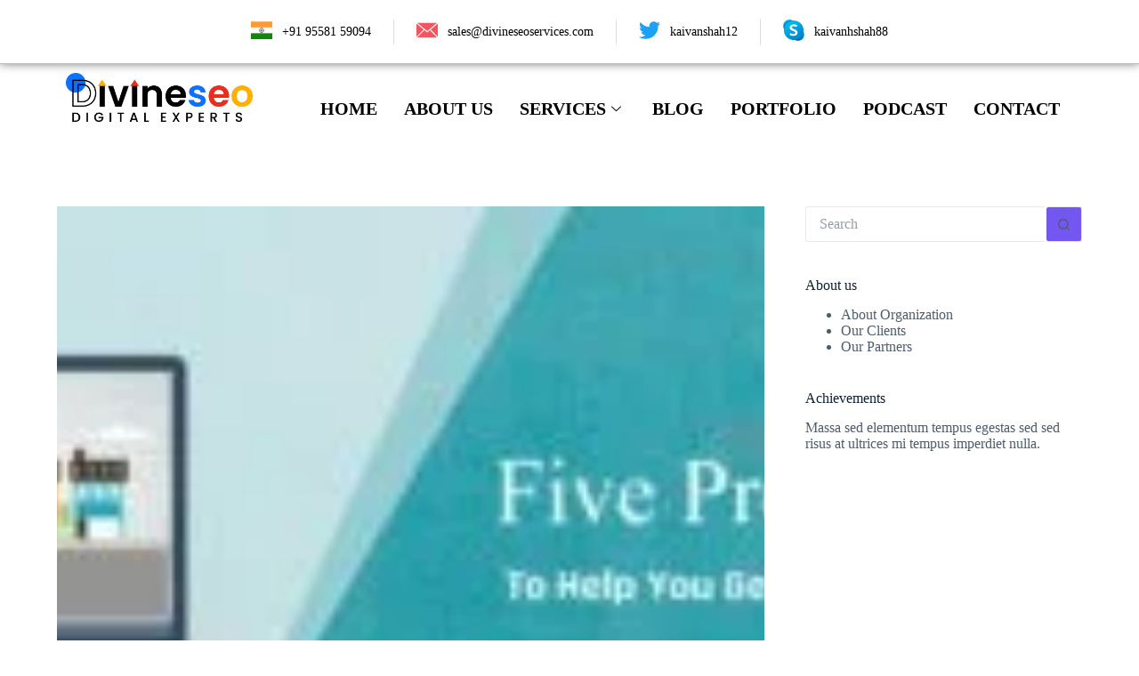

--- FILE ---
content_type: text/html; charset=UTF-8
request_url: https://divineseoservices.com/five-precious-tips-help-get-better-real-estate-seo-services/
body_size: 56830
content:
<!DOCTYPE html>
<html lang="en-US">
<head>
	<meta charset="UTF-8">
	<meta name="viewport" content="width=device-width, initial-scale=1.0"/>
				    <!-- PVC Template -->
    <script type="text/template" id="pvc-stats-view-template">
    <i class="pvc-stats-icon medium" aria-hidden="true"><svg xmlns="http://www.w3.org/2000/svg" version="1.0" viewBox="0 0 502 315" preserveAspectRatio="xMidYMid meet"><g transform="translate(0,332) scale(0.1,-0.1)" fill="" stroke="none"><path d="M2394 3279 l-29 -30 -3 -207 c-2 -182 0 -211 15 -242 39 -76 157 -76 196 0 15 31 17 60 15 243 l-3 209 -33 29 c-26 23 -41 29 -80 29 -41 0 -53 -5 -78 -31z"/><path d="M3085 3251 c-45 -19 -58 -50 -96 -229 -47 -217 -49 -260 -13 -295 52 -53 146 -42 177 20 16 31 87 366 87 410 0 70 -86 122 -155 94z"/><path d="M1751 3234 c-13 -9 -29 -31 -37 -50 -12 -29 -10 -49 21 -204 19 -94 39 -189 45 -210 14 -50 54 -80 110 -80 34 0 48 6 76 34 21 21 34 44 34 59 0 14 -18 113 -40 219 -37 178 -43 195 -70 221 -36 32 -101 37 -139 11z"/><path d="M1163 3073 c-36 -7 -73 -59 -73 -102 0 -56 133 -378 171 -413 34 -32 83 -37 129 -13 70 36 67 87 -16 290 -86 209 -89 214 -129 231 -35 14 -42 15 -82 7z"/><path d="M3689 3066 c-15 -9 -33 -30 -42 -48 -48 -103 -147 -355 -147 -375 0 -98 131 -148 192 -74 13 15 57 108 97 206 80 196 84 226 37 273 -30 30 -99 39 -137 18z"/><path d="M583 2784 c-38 -19 -67 -74 -58 -113 9 -42 211 -354 242 -373 16 -10 45 -18 66 -18 51 0 107 52 107 100 0 39 -1 41 -124 234 -80 126 -108 162 -133 173 -41 17 -61 16 -100 -3z"/><path d="M4250 2784 c-14 -9 -74 -91 -133 -183 -95 -150 -107 -173 -107 -213 0 -55 33 -94 87 -104 67 -13 90 8 211 198 130 202 137 225 78 284 -27 27 -42 34 -72 34 -22 0 -50 -8 -64 -16z"/><path d="M2275 2693 c-553 -48 -1095 -270 -1585 -649 -135 -104 -459 -423 -483 -476 -23 -49 -22 -139 2 -186 73 -142 361 -457 571 -626 285 -228 642 -407 990 -497 242 -63 336 -73 660 -74 310 0 370 5 595 52 535 111 1045 392 1455 803 122 121 250 273 275 326 19 41 19 137 0 174 -41 79 -309 363 -465 492 -447 370 -946 591 -1479 653 -113 14 -422 18 -536 8z m395 -428 c171 -34 330 -124 456 -258 112 -119 167 -219 211 -378 27 -96 24 -300 -5 -401 -72 -255 -236 -447 -474 -557 -132 -62 -201 -76 -368 -76 -167 0 -236 14 -368 76 -213 98 -373 271 -451 485 -162 444 86 934 547 1084 153 49 292 57 452 25z m909 -232 c222 -123 408 -262 593 -441 76 -74 138 -139 138 -144 0 -16 -233 -242 -330 -319 -155 -123 -309 -223 -461 -299 l-81 -41 32 46 c18 26 49 83 70 128 143 306 141 649 -6 957 -25 52 -61 116 -79 142 l-34 47 45 -20 c26 -10 76 -36 113 -56z m-2057 25 c-40 -58 -105 -190 -130 -263 -110 -324 -59 -707 132 -981 25 -35 42 -64 37 -64 -19 0 -241 119 -326 174 -188 122 -406 314 -532 468 l-58 71 108 103 c185 178 428 349 672 473 66 33 121 60 123 61 2 0 -10 -19 -26 -42z"/><path d="M2375 1950 c-198 -44 -350 -190 -395 -379 -18 -76 -8 -221 19 -290 114 -284 457 -406 731 -260 98 52 188 154 231 260 27 69 37 214 19 290 -38 163 -166 304 -326 360 -67 23 -215 33 -279 19z"/></g></svg></i> 
	 <%= total_view %> 	<% if ( today_view > 0 ) { %>
		<span class="views_today">,  <%= today_view %> </span>
	<% } %>
	</span>
	</script>
		    <meta name='robots' content='index, follow, max-image-preview:large, max-snippet:-1, max-video-preview:-1' />

	<!-- This site is optimized with the Yoast SEO plugin v23.1 - https://yoast.com/wordpress/plugins/seo/ -->
	<title>Real Estate SEO Services, Real Estate SEO Experts, SEO Services for Real Estate Websites</title>
	<meta name="description" content="Thankfully, a reputed Real Estate SEO Services Company can become the partner you desire to leverage the opportunities in the digital world." />
	<link rel="canonical" href="https://divineseoservices.com/five-precious-tips-help-get-better-real-estate-seo-services/" />
	<meta property="og:locale" content="en_US" />
	<meta property="og:type" content="article" />
	<meta property="og:title" content="Real Estate SEO Services, Real Estate SEO Experts, SEO Services for Real Estate Websites" />
	<meta property="og:description" content="Thankfully, a reputed Real Estate SEO Services Company can become the partner you desire to leverage the opportunities in the digital world." />
	<meta property="og:url" content="https://divineseoservices.com/five-precious-tips-help-get-better-real-estate-seo-services/" />
	<meta property="og:site_name" content="divine seo" />
	<meta property="article:published_time" content="2017-10-10T12:32:45+00:00" />
	<meta property="og:image" content="https://divineseoservices.com/wp-content/uploads/2017/10/imgpsh_fullsize.jpg" />
	<meta property="og:image:width" content="1270" />
	<meta property="og:image:height" content="542" />
	<meta property="og:image:type" content="image/jpeg" />
	<meta name="author" content="divine_seo" />
	<meta name="twitter:card" content="summary_large_image" />
	<meta name="twitter:label1" content="Written by" />
	<meta name="twitter:data1" content="divine_seo" />
	<meta name="twitter:label2" content="Est. reading time" />
	<meta name="twitter:data2" content="3 minutes" />
	<script type="application/ld+json" class="yoast-schema-graph">{"@context":"https://schema.org","@graph":[{"@type":"Article","@id":"https://divineseoservices.com/five-precious-tips-help-get-better-real-estate-seo-services/#article","isPartOf":{"@id":"https://divineseoservices.com/five-precious-tips-help-get-better-real-estate-seo-services/"},"author":{"name":"divine_seo","@id":"https://divineseoservices.com/#/schema/person/27f87e08acac429f9d11fe10d421dce0"},"headline":"Five Precious Tips To Help You Get Better At Real Estate SEO Services","datePublished":"2017-10-10T12:32:45+00:00","dateModified":"2017-10-10T12:32:45+00:00","mainEntityOfPage":{"@id":"https://divineseoservices.com/five-precious-tips-help-get-better-real-estate-seo-services/"},"wordCount":534,"commentCount":0,"publisher":{"@id":"https://divineseoservices.com/#organization"},"image":{"@id":"https://divineseoservices.com/five-precious-tips-help-get-better-real-estate-seo-services/#primaryimage"},"thumbnailUrl":"https://divineseoservices.com/wp-content/uploads/2017/10/imgpsh_fullsize.jpg","articleSection":["Nature","portfolio"],"inLanguage":"en-US","potentialAction":[{"@type":"CommentAction","name":"Comment","target":["https://divineseoservices.com/five-precious-tips-help-get-better-real-estate-seo-services/#respond"]}]},{"@type":"WebPage","@id":"https://divineseoservices.com/five-precious-tips-help-get-better-real-estate-seo-services/","url":"https://divineseoservices.com/five-precious-tips-help-get-better-real-estate-seo-services/","name":"Real Estate SEO Services, Real Estate SEO Experts, SEO Services for Real Estate Websites","isPartOf":{"@id":"https://divineseoservices.com/#website"},"primaryImageOfPage":{"@id":"https://divineseoservices.com/five-precious-tips-help-get-better-real-estate-seo-services/#primaryimage"},"image":{"@id":"https://divineseoservices.com/five-precious-tips-help-get-better-real-estate-seo-services/#primaryimage"},"thumbnailUrl":"https://divineseoservices.com/wp-content/uploads/2017/10/imgpsh_fullsize.jpg","datePublished":"2017-10-10T12:32:45+00:00","dateModified":"2017-10-10T12:32:45+00:00","description":"Thankfully, a reputed Real Estate SEO Services Company can become the partner you desire to leverage the opportunities in the digital world.","breadcrumb":{"@id":"https://divineseoservices.com/five-precious-tips-help-get-better-real-estate-seo-services/#breadcrumb"},"inLanguage":"en-US","potentialAction":{"@type":"ListenAction","target":"https://divineseoservices.com/five-precious-tips-help-get-better-real-estate-seo-services/#podcast_player_3609","object":{"@id":"https://divineseoservices.com/five-precious-tips-help-get-better-real-estate-seo-services/#/schema/podcast"}},"mainEntityOfPage":"https://divineseoservices.com/five-precious-tips-help-get-better-real-estate-seo-services/#/schema/podcast"},{"@type":"ImageObject","inLanguage":"en-US","@id":"https://divineseoservices.com/five-precious-tips-help-get-better-real-estate-seo-services/#primaryimage","url":"https://divineseoservices.com/wp-content/uploads/2017/10/imgpsh_fullsize.jpg","contentUrl":"https://divineseoservices.com/wp-content/uploads/2017/10/imgpsh_fullsize.jpg","width":1270,"height":542},{"@type":"BreadcrumbList","@id":"https://divineseoservices.com/five-precious-tips-help-get-better-real-estate-seo-services/#breadcrumb","itemListElement":[{"@type":"ListItem","position":1,"name":"Home","item":"https://divineseoservices.com/"},{"@type":"ListItem","position":2,"name":"Blog","item":"https://divineseoservices.com/blog/"},{"@type":"ListItem","position":3,"name":"Five Precious Tips To Help You Get Better At Real Estate SEO Services"}]},{"@type":"WebSite","@id":"https://divineseoservices.com/#website","url":"https://divineseoservices.com/","name":"divine seo","description":"","publisher":{"@id":"https://divineseoservices.com/#organization"},"potentialAction":[{"@type":"SearchAction","target":{"@type":"EntryPoint","urlTemplate":"https://divineseoservices.com/?s={search_term_string}"},"query-input":"required name=search_term_string"}],"inLanguage":"en-US"},{"@type":"Organization","@id":"https://divineseoservices.com/#organization","name":"divine seo","url":"https://divineseoservices.com/","logo":{"@type":"ImageObject","inLanguage":"en-US","@id":"https://divineseoservices.com/#/schema/logo/image/","url":"https://divineseoservices.com/wp-content/uploads/2022/01/Logo.png","contentUrl":"https://divineseoservices.com/wp-content/uploads/2022/01/Logo.png","width":2309,"height":606,"caption":"divine seo"},"image":{"@id":"https://divineseoservices.com/#/schema/logo/image/"}},{"@type":"Person","@id":"https://divineseoservices.com/#/schema/person/27f87e08acac429f9d11fe10d421dce0","name":"divine_seo","image":{"@type":"ImageObject","inLanguage":"en-US","@id":"https://divineseoservices.com/#/schema/person/image/","url":"https://secure.gravatar.com/avatar/6a0052169e2a20c9ff8a8ff696dc8c77187d29384c1a8fd4b88e83ec561e8f34?s=96&d=mm&r=g","contentUrl":"https://secure.gravatar.com/avatar/6a0052169e2a20c9ff8a8ff696dc8c77187d29384c1a8fd4b88e83ec561e8f34?s=96&d=mm&r=g","caption":"divine_seo"},"sameAs":["https://divineseoservices.com/"],"url":"https://divineseoservices.com/author/devine_seo/"}]}</script>
	<!-- / Yoast SEO plugin. -->


<link rel='dns-prefetch' href='//fonts.googleapis.com' />
<link rel="alternate" type="application/rss+xml" title="divine seo &raquo; Feed" href="https://divineseoservices.com/feed/" />
<link rel="alternate" type="application/rss+xml" title="divine seo &raquo; Comments Feed" href="https://divineseoservices.com/comments/feed/" />
<link rel="alternate" type="application/rss+xml" title="divine seo &raquo; Five Precious Tips To Help You Get Better At Real Estate SEO Services Comments Feed" href="https://divineseoservices.com/five-precious-tips-help-get-better-real-estate-seo-services/feed/" />
<link rel="alternate" title="oEmbed (JSON)" type="application/json+oembed" href="https://divineseoservices.com/wp-json/oembed/1.0/embed?url=https%3A%2F%2Fdivineseoservices.com%2Ffive-precious-tips-help-get-better-real-estate-seo-services%2F" />
<link rel="alternate" title="oEmbed (XML)" type="text/xml+oembed" href="https://divineseoservices.com/wp-json/oembed/1.0/embed?url=https%3A%2F%2Fdivineseoservices.com%2Ffive-precious-tips-help-get-better-real-estate-seo-services%2F&#038;format=xml" />
<style id='wp-img-auto-sizes-contain-inline-css'>
img:is([sizes=auto i],[sizes^="auto," i]){contain-intrinsic-size:3000px 1500px}
/*# sourceURL=wp-img-auto-sizes-contain-inline-css */
</style>
<link rel='stylesheet' id='wpo_min-header-0-css' href='https://divineseoservices.com/wp-content/cache/wpo-minify/1766575567/assets/wpo-minify-header-0043f8f8.min.css' media='all' />
<link rel="preconnect" href="https://fonts.gstatic.com/" crossorigin><script id="wpo_min-header-0-js-extra">
var pvc_vars = {"rest_api_url":"https://divineseoservices.com/wp-json/pvc/v1","ajax_url":"https://divineseoservices.com/wp-admin/admin-ajax.php","security":"3999036eae","ajax_load_type":"rest_api"};
//# sourceURL=wpo_min-header-0-js-extra
</script>
<script src="https://divineseoservices.com/wp-content/cache/wpo-minify/1766575567/assets/wpo-minify-header-f94f528a.min.js" id="wpo_min-header-0-js"></script>
<link rel="https://api.w.org/" href="https://divineseoservices.com/wp-json/" /><link rel="alternate" title="JSON" type="application/json" href="https://divineseoservices.com/wp-json/wp/v2/posts/3609" /><link rel="EditURI" type="application/rsd+xml" title="RSD" href="https://divineseoservices.com/xmlrpc.php?rsd" />
<meta name="generator" content="WordPress 6.9" />
<meta name="generator" content="Seriously Simple Podcasting 3.4.0" />
<link rel='shortlink' href='https://divineseoservices.com/?p=3609' />

<link rel="alternate" type="application/rss+xml" title="Podcast RSS feed" href="https://divineseoservices.com/feed/podcast" />

<script type='text/javascript'>
/* <![CDATA[ */
var VPData = {"version":"3.3.9","pro":false,"__":{"couldnt_retrieve_vp":"Couldn't retrieve Visual Portfolio ID.","pswp_close":"Close (Esc)","pswp_share":"Share","pswp_fs":"Toggle fullscreen","pswp_zoom":"Zoom in\/out","pswp_prev":"Previous (arrow left)","pswp_next":"Next (arrow right)","pswp_share_fb":"Share on Facebook","pswp_share_tw":"Tweet","pswp_share_pin":"Pin it","pswp_download":"Download","fancybox_close":"Close","fancybox_next":"Next","fancybox_prev":"Previous","fancybox_error":"The requested content cannot be loaded. <br \/> Please try again later.","fancybox_play_start":"Start slideshow","fancybox_play_stop":"Pause slideshow","fancybox_full_screen":"Full screen","fancybox_thumbs":"Thumbnails","fancybox_download":"Download","fancybox_share":"Share","fancybox_zoom":"Zoom"},"settingsPopupGallery":{"enable_on_wordpress_images":false,"vendor":"fancybox","deep_linking":false,"deep_linking_url_to_share_images":false,"show_arrows":true,"show_counter":true,"show_zoom_button":true,"show_fullscreen_button":true,"show_share_button":true,"show_close_button":true,"show_thumbs":true,"show_download_button":false,"show_slideshow":false,"click_to_zoom":true,"restore_focus":true},"screenSizes":[320,576,768,992,1200]};
/* ]]> */
</script>
		<noscript>
			<style type="text/css">
				.vp-portfolio__preloader-wrap{display:none}.vp-portfolio__filter-wrap,.vp-portfolio__items-wrap,.vp-portfolio__pagination-wrap,.vp-portfolio__sort-wrap{opacity:1;visibility:visible}.vp-portfolio__item .vp-portfolio__item-img noscript+img,.vp-portfolio__thumbnails-wrap{display:none}
			</style>
		</noscript>
		<noscript><link rel='stylesheet' href='https://divineseoservices.com/wp-content/themes/blocksy/static/bundle/no-scripts.min.css' type='text/css'></noscript>
<style id="ct-main-styles-inline-css">[data-header*="type-1"] .ct-header [data-id="logo"] .site-title {--theme-font-weight:700;--theme-font-size:25px;--theme-link-initial-color:var(--theme-palette-color-4);} [data-header*="type-1"] .ct-header [data-id="menu"] > ul > li > a {--theme-font-weight:700;--theme-text-transform:uppercase;--theme-font-size:12px;--theme-line-height:1.3;--theme-link-initial-color:var(--theme-palette-color-4);--theme-link-hover-color:#0d70ff;--theme-link-active-color:#0d70ff;} [data-header*="type-1"] .ct-header [data-id="menu"][data-menu*="type-3"] > ul > li > a {--theme-link-hover-color:#ffffff;--theme-link-active-color:#ffffff;} [data-header*="type-1"] .ct-header [data-id="menu"] {--menu-indicator-hover-color:var(--theme-palette-color-1);--menu-indicator-active-color:var(--theme-palette-color-1);} [data-header*="type-1"] .ct-header [data-id="menu"] .sub-menu .ct-menu-link {--theme-link-initial-color:var(--theme-palette-color-4);--theme-link-hover-color:var(--theme-palette-color-4);--theme-link-active-color:var(--theme-palette-color-4);--theme-font-weight:500;--theme-font-size:12px;} [data-header*="type-1"] .ct-header [data-id="menu"] .sub-menu {--dropdown-top-offset:15px;--dropdown-width:300px;--dropdown-divider:2px dashed rgba(255, 255, 255, 0.1);--theme-box-shadow:0px 10px 20px rgba(41, 51, 61, 0.1);--theme-border-radius:2px;} [data-header*="type-1"] .ct-header [data-row*="middle"] {--height:120px;background-color:#ffffff;background-image:none;--theme-border-top:none;--theme-border-bottom:none;--theme-box-shadow:0px 10px 20px rgba(43, 61, 80, 0.06);} [data-header*="type-1"] .ct-header [data-row*="middle"] > div {--theme-border-top:none;--theme-border-bottom:none;} [data-header*="type-1"] [data-id="mobile-menu"] {--theme-font-weight:700;--theme-font-size:20px;--theme-link-initial-color:#ffffff;--mobile-menu-divider:none;} [data-header*="type-1"] #offcanvas {--theme-box-shadow:0px 0px 70px rgba(0, 0, 0, 0.35);--side-panel-width:500px;} [data-header*="type-1"] #offcanvas .ct-panel-inner {background-color:rgba(18, 21, 25, 0.98);} [data-header*="type-1"] [data-id="socials"].ct-header-socials .ct-label {--theme-font-weight:600;--theme-text-transform:uppercase;--theme-font-size:12px;} [data-header*="type-1"] [data-id="socials"].ct-header-socials [data-color="custom"] {--theme-icon-color:var(--theme-text-color);--background-color:rgba(218, 222, 228, 0.3);--background-hover-color:var(--theme-palette-color-1);} [data-header*="type-1"] .ct-header [data-id="text"] {--max-width:100%;--theme-font-size:15px;--theme-line-height:1.3;} [data-header*="type-1"] [data-id="trigger"] {--theme-icon-size:18px;--theme-icon-color:var(--theme-text-color);--secondColor:#eeeeee;--secondColorHover:#eeeeee;--toggle-button-radius:3px;} [data-header*="type-1"] [data-id="trigger"]:not([data-design="simple"]) {--toggle-button-padding:10px;} [data-header*="type-1"] [data-id="trigger"] .ct-label {--theme-font-weight:600;--theme-text-transform:uppercase;--theme-font-size:12px;} [data-header*="type-1"] {--header-height:120px;} [data-header*="type-1"] .ct-header {background-image:none;} [data-footer*="type-1"] .ct-footer [data-row*="bottom"] > div {--container-spacing:25px;--columns-gap:60px;--theme-border:none;--theme-border-top:none;--theme-border-bottom:none;--grid-template-columns:repeat(2, 1fr);} [data-footer*="type-1"] .ct-footer [data-row*="bottom"] .widget-title {--theme-font-size:16px;} [data-footer*="type-1"] .ct-footer [data-row*="bottom"] {--theme-border-top:none;--theme-border-bottom:none;background-color:#0d1c2f;} [data-footer*="type-1"] [data-id="copyright"] {--theme-font-weight:400;--theme-font-size:15px;--theme-line-height:1.3;} [data-footer*="type-1"] [data-column="copyright"] {--horizontal-alignment:left;} [data-footer*="type-1"] .ct-footer [data-row*="middle"] > div {--container-spacing:70px;--theme-border:none;--theme-border-top:none;--theme-border-bottom:none;--grid-template-columns:repeat(3, 1fr);} [data-footer*="type-1"] .ct-footer [data-row*="middle"] .widget-title {--theme-font-size:16px;--theme-heading-color:var(--theme-palette-color-5);} [data-footer*="type-1"] .ct-footer [data-row*="middle"] .ct-widget {--theme-text-color:#5e7086;--theme-link-initial-color:#5e7086;--theme-link-hover-color:var(--theme-palette-color-1);} [data-footer*="type-1"] .ct-footer [data-row*="middle"] {--theme-border-top:none;--theme-border-bottom:none;background-color:transparent;} [data-footer*="type-1"] [data-id="socials"].ct-footer-socials {--items-spacing:20px;} [data-footer*="type-1"] [data-column="socials"] {--horizontal-alignment:flex-end;--vertical-alignment:center;} [data-footer*="type-1"] [data-id="socials"].ct-footer-socials .ct-label {--theme-font-weight:600;--theme-text-transform:uppercase;--theme-font-size:12px;--visibility:none;} [data-footer*="type-1"] [data-id="socials"].ct-footer-socials [data-color="custom"] {--theme-icon-color:var(--theme-text-color);--theme-icon-hover-color:var(--theme-palette-color-1);--background-color:rgba(218, 222, 228, 0.3);--background-hover-color:var(--theme-palette-color-1);} [data-footer*="type-1"][data-footer*="reveal"] .site-main {--footer-box-shadow:0px 30px 50px rgba(0, 0, 0, 0.1);} [data-footer*="type-1"] .ct-footer {background-color:#102136;} [data-footer*="type-1"] footer.ct-container {--footer-container-bottom-offset:50px;--footer-container-padding:0px 35px;}:root {--theme-font-family:Poppins, Sans-Serif;--theme-font-weight:400;--theme-text-transform:none;--theme-text-decoration:none;--theme-font-size:18px;--theme-line-height:1.65;--theme-letter-spacing:0em;--theme-button-font-family:Poppins, Sans-Serif;--theme-button-font-weight:500;--theme-button-font-size:18px;--has-classic-forms:var(--true);--has-modern-forms:var(--false);--theme-form-field-border-initial-color:var(--theme-border-color);--theme-form-field-border-focus-color:var(--theme-palette-color-1);--theme-form-selection-field-initial-color:var(--theme-border-color);--theme-form-selection-field-active-color:var(--theme-palette-color-1);--e-global-color-blocksy_palette_1:var(--theme-palette-color-1);--e-global-color-blocksy_palette_2:var(--theme-palette-color-2);--e-global-color-blocksy_palette_3:var(--theme-palette-color-3);--e-global-color-blocksy_palette_4:var(--theme-palette-color-4);--e-global-color-blocksy_palette_5:var(--theme-palette-color-5);--e-global-color-blocksy_palette_6:var(--theme-palette-color-6);--e-global-color-blocksy_palette_7:var(--theme-palette-color-7);--e-global-color-blocksy_palette_8:var(--theme-palette-color-8);--theme-palette-color-1:#7456f1;--theme-palette-color-2:#5e3fde;--theme-palette-color-3:#4d5d6d;--theme-palette-color-4:#102136;--theme-palette-color-5:#E7EBEE;--theme-palette-color-6:#F3F5F7;--theme-palette-color-7:#FBFBFC;--theme-palette-color-8:#ffffff;--theme-text-color:var(--theme-palette-color-3);--theme-link-initial-color:var(--theme-palette-color-1);--theme-link-hover-color:var(--theme-palette-color-2);--theme-selection-text-color:#ffffff;--theme-selection-background-color:var(--theme-palette-color-1);--theme-border-color:var(--theme-palette-color-5);--theme-headings-color:var(--theme-palette-color-4);--theme-content-spacing:1.5em;--theme-button-min-height:40px;--theme-button-shadow:none;--theme-button-transform:none;--theme-button-text-initial-color:#ffffff;--theme-button-text-hover-color:#ffffff;--theme-button-background-initial-color:var(--theme-palette-color-1);--theme-button-background-hover-color:var(--theme-palette-color-2);--theme-button-border:none;--theme-button-border-radius:3px;--theme-button-padding:5px 20px;--theme-normal-container-max-width:1376px;--theme-content-vertical-spacing:60px;--theme-container-edge-spacing:90vw;--theme-narrow-container-max-width:750px;--theme-wide-offset:130px;}h1 {--theme-font-family:Poppins, Sans-Serif;--theme-font-weight:700;--theme-font-size:40px;--theme-line-height:1.5;}h2 {--theme-font-family:Poppins, Sans-Serif;--theme-font-weight:700;--theme-font-size:35px;--theme-line-height:1.5;}h3 {--theme-font-family:Poppins, Sans-Serif;--theme-font-weight:700;--theme-font-size:30px;--theme-line-height:1.5;}h4 {--theme-font-family:Poppins, Sans-Serif;--theme-font-weight:700;--theme-font-size:25px;--theme-line-height:1.5;}h5 {--theme-font-family:Poppins, Sans-Serif;--theme-font-weight:700;--theme-font-size:20px;--theme-line-height:1.5;}h6 {--theme-font-family:Poppins, Sans-Serif;--theme-font-weight:700;--theme-font-size:18px;--theme-line-height:1.5;}.wp-block-pullquote {--theme-font-family:Poppins, Sans-Serif;--theme-font-weight:600;--theme-font-size:25px;}code, kbd, samp, pre {--theme-font-family:Poppins, Sans-Serif;--theme-font-weight:400;--theme-font-size:18px;}figcaption {--theme-font-size:14px;}.ct-sidebar .widget-title {--theme-font-size:20px;}.ct-breadcrumbs {--theme-font-weight:600;--theme-text-transform:uppercase;--theme-font-size:12px;}body {background-color:var(--theme-palette-color-8);background-image:none;} [data-prefix="single_blog_post"] .entry-header .page-title {--theme-font-size:30px;--theme-heading-color:var(--theme-palette-color-5);} [data-prefix="single_blog_post"] .entry-header .entry-meta {--theme-font-weight:600;--theme-text-transform:uppercase;--theme-font-size:12px;--theme-line-height:1.3;--theme-text-color:var(--theme-palette-color-5);} [data-prefix="single_blog_post"] .entry-header .page-description {--theme-text-color:var(--theme-palette-color-5);} [data-prefix="blog"] .entry-header .page-title {--theme-font-size:30px;} [data-prefix="blog"] .entry-header .entry-meta {--theme-font-weight:600;--theme-text-transform:uppercase;--theme-font-size:12px;--theme-line-height:1.3;} [data-prefix="blog"] .hero-section[data-type="type-2"] {background-position:0% 0%;background-color:var(--theme-palette-color-6);background-image:url(https://divineseoservices.com/wp-content/uploads/2020/08/campaign-creators-qCi_MzVODoU-unsplash.jpg);--container-padding:50px 0px;} [data-prefix="categories"] .entry-header .page-title {--theme-font-size:30px;} [data-prefix="categories"] .entry-header .entry-meta {--theme-font-weight:600;--theme-text-transform:uppercase;--theme-font-size:12px;--theme-line-height:1.3;} [data-prefix="search"] .entry-header .page-title {--theme-font-size:30px;} [data-prefix="search"] .entry-header .entry-meta {--theme-font-weight:600;--theme-text-transform:uppercase;--theme-font-size:12px;--theme-line-height:1.3;} [data-prefix="author"] .entry-header .page-title {--theme-font-size:30px;} [data-prefix="author"] .entry-header .entry-meta {--theme-font-weight:600;--theme-text-transform:uppercase;--theme-font-size:12px;--theme-line-height:1.3;} [data-prefix="author"] .hero-section[data-type="type-2"] {background-color:var(--theme-palette-color-6);background-image:none;--container-padding:50px 0px;} [data-prefix="single_page"] .entry-header .page-title {--theme-font-size:30px;} [data-prefix="single_page"] .entry-header .entry-meta {--theme-font-weight:600;--theme-text-transform:uppercase;--theme-font-size:12px;--theme-line-height:1.3;} [data-prefix="portfolio_single"] .entry-header .page-title {--theme-font-size:30px;} [data-prefix="portfolio_single"] .entry-header .entry-meta {--theme-font-weight:600;--theme-text-transform:uppercase;--theme-font-size:12px;--theme-line-height:1.3;} [data-prefix="portfolio_archive"] .entry-header .page-title {--theme-font-size:30px;} [data-prefix="portfolio_archive"] .entry-header .entry-meta {--theme-font-weight:600;--theme-text-transform:uppercase;--theme-font-size:12px;--theme-line-height:1.3;} [data-prefix="testimonial-maker_single"] .entry-header .page-title {--theme-font-size:30px;} [data-prefix="testimonial-maker_single"] .entry-header .entry-meta {--theme-font-weight:600;--theme-text-transform:uppercase;--theme-font-size:12px;--theme-line-height:1.3;} [data-prefix="testimonial-maker_archive"] .entry-header .page-title {--theme-font-size:30px;} [data-prefix="testimonial-maker_archive"] .entry-header .entry-meta {--theme-font-weight:600;--theme-text-transform:uppercase;--theme-font-size:12px;--theme-line-height:1.3;} [data-prefix="podcast_single"] .entry-header .page-title {--theme-font-size:30px;} [data-prefix="podcast_single"] .entry-header .entry-meta {--theme-font-weight:600;--theme-text-transform:uppercase;--theme-font-size:12px;--theme-line-height:1.3;} [data-prefix="podcast_archive"] .entry-header .page-title {--theme-font-size:30px;} [data-prefix="podcast_archive"] .entry-header .entry-meta {--theme-font-weight:600;--theme-text-transform:uppercase;--theme-font-size:12px;--theme-line-height:1.3;} [data-prefix="blog"] .entry-card .entry-title {--theme-font-size:20px;--theme-line-height:1.3;} [data-prefix="blog"] .entry-card .entry-meta {--theme-font-weight:600;--theme-text-transform:uppercase;--theme-font-size:12px;} [data-prefix="blog"] .entry-card {background-color:var(--theme-palette-color-8);--theme-border-radius:5px;--theme-box-shadow:0px 12px 18px -6px rgba(33, 55, 99, 0.11);--entry-divider:1px solid rgba(224, 229, 235, 0.8);} [data-prefix="blog"] [data-archive="default"] .card-content .ct-media-container {--card-element-spacing:30px;} [data-prefix="blog"] [data-archive="default"] .card-content .entry-meta[data-id="6wSwOC"] {--card-element-spacing:15px;} [data-prefix="blog"] [data-archive="default"] .card-content .entry-divider[data-id="JCNnHQ"] {--card-element-spacing:20px;} [data-prefix="categories"] .entries {--grid-template-columns:repeat(3, minmax(0, 1fr));} [data-prefix="categories"] .entry-card .entry-title {--theme-font-size:20px;--theme-line-height:1.3;} [data-prefix="categories"] .entry-card .entry-meta {--theme-font-weight:600;--theme-text-transform:uppercase;--theme-font-size:12px;} [data-prefix="categories"] .entry-card {background-color:var(--theme-palette-color-8);--theme-box-shadow:0px 12px 18px -6px rgba(34, 56, 101, 0.04);--entry-divider:1px solid rgba(224, 229, 235, 0.8);} [data-prefix="categories"] [data-archive="default"] .card-content .entry-meta[data-id="SHxEzT"] {--card-element-spacing:15px;} [data-prefix="categories"] [data-archive="default"] .card-content .ct-media-container {--card-element-spacing:30px;} [data-prefix="categories"] [data-archive="default"] .card-content .entry-meta[data-id="SgxUuW"] {--card-element-spacing:15px;} [data-prefix="categories"] [data-archive="default"] .card-content .entry-divider[data-id="cqTU1L"] {--card-element-spacing:20px;} [data-prefix="author"] .entries {--grid-template-columns:repeat(3, minmax(0, 1fr));} [data-prefix="author"] .entry-card .entry-title {--theme-font-size:20px;--theme-line-height:1.3;} [data-prefix="author"] .entry-card .entry-meta {--theme-font-weight:600;--theme-text-transform:uppercase;--theme-font-size:12px;} [data-prefix="author"] .entry-card {background-color:var(--theme-palette-color-8);--theme-box-shadow:0px 12px 18px -6px rgba(34, 56, 101, 0.04);} [data-prefix="search"] .entries {--grid-template-columns:repeat(3, minmax(0, 1fr));} [data-prefix="search"] .entry-card .entry-title {--theme-font-size:20px;--theme-line-height:1.3;} [data-prefix="search"] .entry-card .entry-meta {--theme-font-weight:600;--theme-text-transform:uppercase;--theme-font-size:12px;} [data-prefix="search"] .entry-card {background-color:var(--theme-palette-color-8);--theme-box-shadow:0px 12px 18px -6px rgba(34, 56, 101, 0.04);} [data-prefix="portfolio_archive"] .entries {--grid-template-columns:repeat(3, minmax(0, 1fr));} [data-prefix="portfolio_archive"] .entry-card .entry-title {--theme-font-size:20px;--theme-line-height:1.3;} [data-prefix="portfolio_archive"] .entry-card .entry-meta {--theme-font-weight:600;--theme-text-transform:uppercase;--theme-font-size:12px;} [data-prefix="portfolio_archive"] .entry-card {background-color:var(--theme-palette-color-8);--theme-box-shadow:0px 12px 18px -6px rgba(34, 56, 101, 0.04);} [data-prefix="testimonial-maker_archive"] .entries {--grid-template-columns:repeat(3, minmax(0, 1fr));} [data-prefix="testimonial-maker_archive"] .entry-card .entry-title {--theme-font-size:20px;--theme-line-height:1.3;} [data-prefix="testimonial-maker_archive"] .entry-card .entry-meta {--theme-font-weight:600;--theme-text-transform:uppercase;--theme-font-size:12px;} [data-prefix="testimonial-maker_archive"] .entry-card {background-color:var(--theme-palette-color-8);--theme-box-shadow:0px 12px 18px -6px rgba(34, 56, 101, 0.04);} [data-prefix="podcast_archive"] .entries {--grid-template-columns:repeat(3, minmax(0, 1fr));} [data-prefix="podcast_archive"] .entry-card .entry-title {--theme-font-size:20px;--theme-line-height:1.3;} [data-prefix="podcast_archive"] .entry-card .entry-meta {--theme-font-weight:600;--theme-text-transform:uppercase;--theme-font-size:12px;} [data-prefix="podcast_archive"] .entry-card {background-color:var(--theme-palette-color-8);--theme-box-shadow:0px 12px 18px -6px rgba(34, 56, 101, 0.04);}form textarea {--theme-form-field-height:170px;}.ct-sidebar {--theme-link-initial-color:var(--theme-text-color);}.ct-back-to-top {--theme-icon-color:#ffffff;--theme-icon-hover-color:#ffffff;--theme-border-radius:2px;} [data-prefix="single_blog_post"] .ct-share-box .ct-module-title {--theme-font-weight:600;--theme-font-size:14px;} [data-prefix="single_blog_post"] .author-box[data-type="type-1"] {background-color:var(--theme-palette-color-8);--theme-box-shadow:0px 50px 90px rgba(210, 213, 218, 0.4);--theme-border:none;} [data-prefix="single_blog_post"] .entry-tags .ct-module-title {--theme-font-weight:600;--theme-font-size:14px;} [data-prefix="single_blog_post"] .post-navigation {--theme-link-initial-color:var(--theme-text-color);} [data-prefix="portfolio_single"] [class*="ct-container"] > article[class*="post"] {--has-boxed:var(--false);--has-wide:var(--true);} [data-prefix="testimonial-maker_single"] [class*="ct-container"] > article[class*="post"] {--has-boxed:var(--false);--has-wide:var(--true);} [data-prefix="podcast_single"] [class*="ct-container"] > article[class*="post"] {--has-boxed:var(--false);--has-wide:var(--true);} [data-prefix="single_blog_post"] [class*="ct-container"] > article[class*="post"] {--has-boxed:var(--true);--has-wide:var(--false);background-color:var(--has-background, var(--theme-palette-color-8));--theme-boxed-content-border-radius:3px;--theme-boxed-content-spacing:40px;--theme-boxed-content-box-shadow:0px 12px 18px -6px rgba(34, 56, 101, 0.04);} [data-prefix="single_page"] [class*="ct-container"] > article[class*="post"] {--has-boxed:var(--false);--has-wide:var(--true);}@media (max-width: 999.98px) {[data-header*="type-1"] .ct-header [data-row*="middle"] {--height:70px;} [data-header*="type-1"] #offcanvas {--side-panel-width:65vw;} [data-header*="type-1"] [data-id="socials"].ct-header-socials [data-color="custom"] {--theme-icon-color:var(--theme-palette-color-5);} [data-header*="type-1"] .ct-header [data-id="text"] {--theme-text-color:var(--theme-palette-color-5);} [data-header*="type-1"] {--header-height:70px;} [data-footer*="type-1"] .ct-footer [data-row*="bottom"] > div {--columns-gap:40px;--grid-template-columns:initial;} [data-footer*="type-1"] [data-column="copyright"] {--horizontal-alignment:center;} [data-footer*="type-1"] .ct-footer [data-row*="middle"] > div {--container-spacing:50px;--grid-template-columns:initial;} [data-footer*="type-1"] [data-column="socials"] {--horizontal-alignment:center;} [data-footer*="type-1"] footer.ct-container {--footer-container-padding:0vw 4vw;} [data-prefix="categories"] .entries {--grid-template-columns:repeat(2, minmax(0, 1fr));} [data-prefix="author"] .entries {--grid-template-columns:repeat(2, minmax(0, 1fr));} [data-prefix="search"] .entries {--grid-template-columns:repeat(2, minmax(0, 1fr));} [data-prefix="portfolio_archive"] .entries {--grid-template-columns:repeat(2, minmax(0, 1fr));} [data-prefix="testimonial-maker_archive"] .entries {--grid-template-columns:repeat(2, minmax(0, 1fr));} [data-prefix="podcast_archive"] .entries {--grid-template-columns:repeat(2, minmax(0, 1fr));} [data-prefix="single_blog_post"] [class*="ct-container"] > article[class*="post"] {--theme-boxed-content-spacing:35px;}}@media (max-width: 689.98px) {[data-header*="type-1"] .ct-header [data-id="logo"] {--horizontal-alignment:right;} [data-header*="type-1"] #offcanvas {--side-panel-width:90vw;} [data-footer*="type-1"] .ct-footer [data-row*="bottom"] > div {--container-spacing:15px;--grid-template-columns:initial;} [data-footer*="type-1"] .ct-footer [data-row*="middle"] > div {--container-spacing:40px;--grid-template-columns:initial;} [data-footer*="type-1"] footer.ct-container {--footer-container-padding:0vw 5vw;} [data-prefix="blog"] .entry-card .entry-title {--theme-font-size:18px;} [data-prefix="categories"] .entries {--grid-template-columns:repeat(1, minmax(0, 1fr));} [data-prefix="categories"] .entry-card .entry-title {--theme-font-size:18px;} [data-prefix="author"] .entries {--grid-template-columns:repeat(1, minmax(0, 1fr));} [data-prefix="author"] .entry-card .entry-title {--theme-font-size:18px;} [data-prefix="search"] .entries {--grid-template-columns:repeat(1, minmax(0, 1fr));} [data-prefix="search"] .entry-card .entry-title {--theme-font-size:18px;} [data-prefix="portfolio_archive"] .entries {--grid-template-columns:repeat(1, minmax(0, 1fr));} [data-prefix="portfolio_archive"] .entry-card .entry-title {--theme-font-size:18px;} [data-prefix="testimonial-maker_archive"] .entries {--grid-template-columns:repeat(1, minmax(0, 1fr));} [data-prefix="testimonial-maker_archive"] .entry-card .entry-title {--theme-font-size:18px;} [data-prefix="podcast_archive"] .entries {--grid-template-columns:repeat(1, minmax(0, 1fr));} [data-prefix="podcast_archive"] .entry-card .entry-title {--theme-font-size:18px;}:root {--theme-content-vertical-spacing:50px;--theme-container-edge-spacing:88vw;} [data-prefix="single_blog_post"] [class*="ct-container"] > article[class*="post"] {--theme-boxed-content-spacing:20px;}}</style>
<meta name="generator" content="Elementor 3.23.3; features: e_optimized_css_loading, additional_custom_breakpoints, e_lazyload; settings: css_print_method-external, google_font-enabled, font_display-auto">
			<style>
				.e-con.e-parent:nth-of-type(n+4):not(.e-lazyloaded):not(.e-no-lazyload),
				.e-con.e-parent:nth-of-type(n+4):not(.e-lazyloaded):not(.e-no-lazyload) * {
					background-image: none !important;
				}
				@media screen and (max-height: 1024px) {
					.e-con.e-parent:nth-of-type(n+3):not(.e-lazyloaded):not(.e-no-lazyload),
					.e-con.e-parent:nth-of-type(n+3):not(.e-lazyloaded):not(.e-no-lazyload) * {
						background-image: none !important;
					}
				}
				@media screen and (max-height: 640px) {
					.e-con.e-parent:nth-of-type(n+2):not(.e-lazyloaded):not(.e-no-lazyload),
					.e-con.e-parent:nth-of-type(n+2):not(.e-lazyloaded):not(.e-no-lazyload) * {
						background-image: none !important;
					}
				}
			</style>
					<style type="text/css">
			/* If html does not have either class, do not show lazy loaded images. */
			html:not(.vp-lazyload-enabled):not(.js) .vp-lazyload {
				display: none;
			}
		</style>
		<script>
			document.documentElement.classList.add(
				'vp-lazyload-enabled'
			);
		</script>
		<link rel="icon" href="https://divineseoservices.com/wp-content/uploads/2022/01/cropped-Logo-32x32.png" sizes="32x32" />
<link rel="icon" href="https://divineseoservices.com/wp-content/uploads/2022/01/cropped-Logo-192x192.png" sizes="192x192" />
<link rel="apple-touch-icon" href="https://divineseoservices.com/wp-content/uploads/2022/01/cropped-Logo-180x180.png" />
<meta name="msapplication-TileImage" content="https://divineseoservices.com/wp-content/uploads/2022/01/cropped-Logo-270x270.png" />
		<style id="wp-custom-css">
			.ct-service-box:hover p,
.ct-service-box:hover h3,
.ct-service-box:hover .fas {
	color: #fff;
	transition: color .3s;
}

.testimonial .pic:after {
    top: -10%;
    right: -10%;
    border-top: 3px solid #ea2e1f;
    border-right: 3px solid #ea2e1f;
}
.testimonial .pic:before {
    bottom: -10%;
    left: -10%;
    border-bottom: 3px solid #ea2e1f;
    border-left: 3px solid #ea2e1f;
}
.testimonial .testimonial-content:before,.testimonial-designation,.testimonial-link
{
	display:none;
}
.testimonial-title,.testimonial .description
{
	font-weight: bolder;
	font-family: 'Poppins';
	font-size: 15px!important;
}
.testimonial-title
{
	color: #0D70FF;
}
.wpforms-container input.wpforms-field-medium
{
	max-width:100%!important;
}
#wpforms-submit-982
{
	  float: right!important;
   /* background-color:#0D70FF!important;
    border-radius: 20px!important;*/
}
.email-data,.website-data
{
	width:40%!important;
	border-radius: 30px!important;
  background-color:#f2f2f2!important;
	
}
.wpforms-container input[type=email], input[type='text']
{
	border: none!important;
	
}
#wpforms-1106-field_1{
	background: #fff;
    border-radius: 20px;
}
div#n2-ss-2 .n2-ss-slide-limiter {
    max-width: 90%;
}
.whitebg > input, .whitebg > textarea
{
	background:#fff;
	border-radius:0px;
	font-size:15px;
	color:#000;
}
.orangesub
{
	background-color:#FFB000!important;
	width:100%;
	border-radius:0px;
	padding: 15px;
}

[data-header*="type-1"] .ct-header [data-transparent-row="yes"] [data-id="menu"] .sub-menu {
    --linkInitialColor: #ffffff;
    --linkHoverColor: #FFB000;
}

[class*="ct-container"]>article
{
	max-width:100%;
	margin:0px;
	width:100%;
}
select.wpforms-field-medium
{
	max-width:100%!important;
	background: #fff;
    border-radius: 0px;
    font-size: 15px;
    color: #7A7A7A;
}
@media only screen and (min-width: 600px) {
		div#wpforms-10271-field_3-container,div#wpforms-10271-field_1-container
	{
		width: 40%;
	}
}
@media only screen and (max-width: 599px) {
		div#wpforms-10271-field_3-container,div#wpforms-10271-field_1-container
	{
		width: 100%;
	}
	.wpforms-container .wpforms-one-third
	{
		margin: 0px;
	}
	.elementor-9 .elementor-element.elementor-element-450f304 > .elementor-element-populated
	{
		margin: 0% 12% 0% 12%;
	}
}

input#wpforms-10271-field_1,input#wpforms-10271-field_3  {
    background: #fff;
    border-radius: 30px;
	  padding: 15px;
}
button#wpforms-submit-10271 {
    float: right;
    padding: 15px;
    border-radius: 30px;
    background: #0d70ff;
		/*margin:1%;*/
}

@media screen and (max-width: 576px)
{
.vp-id-10393 .vp-portfolio__item-wrap {
	width:50%!important;
}
}
@media only screen and (max-width: 599px)
{
.elementor-9 .elementor-element.elementor-element-450f304 > .elementor-element-populated {
    margin: 0%!important;
}
}

span.elementor-icon-list-icon {
    display: inline-block!important;
}

/*new*/
.form-row{ 
	width: 100%; 
} 
.column-half, .column-full,.column-fourth,.column-quoter{ 
	float: left; 
	position: relative; 
	padding: 0.65rem; 
	width:100%; 
	-webkit-box-sizing: border-box; 
        -moz-box-sizing: border-box; 
        box-sizing: border-box 
} 
.clearfix:after { 
	content: ""; 
	display: table; 
	clear: both; 
} 
 
/**---------------- Media query ----------------**/ 
@media only screen and (max-width: 400px) {  
	.whitecolor div p
	{
		color:#fff;
	}
}

@media only screen and (min-width: 48em) {  
	.column-half{ 
		width: 50%; 
	} 
	.column-fourth
	{
		width: 20%;
	}
	.column-quoter
	{
		width: 30%;
	}
} 
.wpcf7 input[type="text"], .wpcf7 input[type="email"],.wpcf7 input[type="tel"], .wpcf7 textarea { 
	width: 100%; 
	padding: 8px; 
	border: 1px solid #ccc; 
	border-radius: 3px; 
	-webkit-box-sizing: border-box; 
	 -moz-box-sizing: border-box; 
	      box-sizing: border-box 
} 
.wpcf7 input[type="text"]:focus{ 
	background: #fff; 
} 
.wpcf7-submit{ 
	float: right; 
	background: #ffb000; 
	color: #fff; 
	text-transform: uppercase; 
	border: none; 
	padding: 8px 20px; 
	cursor: pointer; 
} 
.wpcf7-submit:hover{ 
	background: #ff0000; 
} 
span.wpcf7-not-valid-tip{ 
	text-shadow: none; 
	font-size: 12px; 
	color: #fff; 
	background: #ff0000; 
	padding: 5px; 
} 
div.wpcf7-validation-errors {  
	text-shadow: none; 
	border: transparent; 
	background: #f9cd00; 
	padding: 5px; 
	color: #9C6533; 
	text-align: center; 
	margin: 0; 
	font-size: 12px; 
} 
div.wpcf7-mail-sent-ok{ 
	text-align: center; 
	text-shadow: none; 
	padding: 5px; 
	font-size: 12px; 
	background: #59a80f; 
	border-color: #59a80f; 
	color: #fff; 
	margin: 0; 
} 
.intl-tel-input {
    position: relative;
    display: initial!important;
}
.wpcf7 input[type="text"], .wpcf7 input[type="email"], .wpcf7 input[type="tel"], .wpcf7 textarea,select,.wpcf7 input[type="file"] {
    width: 100%;
    padding: 8px;
    border: 2px solid #fff!important;
	background:#fff;
    border-radius: 3px;
    -webkit-box-sizing: border-box;
    -moz-box-sizing: border-box;
    box-sizing: border-box;
}
.wpcf7-submit {
    float: right;
    background: #CA0002;
    color: #fff;
    text-transform: uppercase;
    border: none;
    padding: 8px 20px;
    cursor: pointer;
    width: 100%;
}
.ct-elementor-default-template .elementor-top-section:not(.ct-section-stretched):not(.elementor-sticky) {
   
    max-width: 100%!important;
	    width: 100%;
}
.admin-bar .she-header {
    top: 0px !important;
}

@media (max-width: 768px)
{
	.ssp-recent-episodes-items {
    grid-template-columns: repeat(3, 1fr)!important;
}
	
}
@media (max-width: 960px)
{
.ssp-recent-episodes-items {
    grid-template-columns: repeat(3, 1fr)!important;
}

}
.elementskit-megamenu-panel {
    overflow-y: scroll;
    max-height: 500px;
}
.elementor-column.elementor-col-33.elementor-inner-column.elementor-element.elementor-element-1532f29:hover,.elementor-column.elementor-col-33.elementor-inner-column.elementor-element.elementor-element-c9ed49b:hover,.elementor-column.elementor-col-33.elementor-inner-column.elementor-element.elementor-element-b19aed2:hover {
    transform: scale(1.1)!important;
}

.oxilab-flip-box-back-2-data .oxilab-heading,.oxilab-flip-box-back-3-data .oxilab-heading,.oxilab-flip-box-back-4-data .oxilab-heading,.oxilab-flip-box-back-5-data .oxilab-heading,.oxilab-flip-box-back-6-data .oxilab-heading,.oxilab-flip-box-back-7-data .oxilab-heading {
    display: block;
    color: #007bff!important;
    text-align: Center;
    font-size: 18px;
    font-family: Poppins, sans-serif!important;
    font-weight: 600;
    font-style: normal;
    padding: 8px 8px 8px 8px;
}
.oxilab-flip-box-back-2,.oxilab-flip-box-back-3,.oxilab-flip-box-back-4,.oxilab-flip-box-back-5,.oxilab-flip-box-back-6,.oxilab-flip-box-back-7 {
    background-color: #fff!important;	
}
.oxilab-flip-box-body-2-2 .oxilab-flip-box-2,.oxilab-flip-box-body-3-3 .oxilab-flip-box-3,.oxilab-flip-box-body-4-4 .oxilab-flip-box-4,.oxilab-flip-box-body-5-5 .oxilab-flip-box-5,.oxilab-flip-box-body-6-6 .oxilab-flip-box-6,.oxilab-flip-box-body-7-7 .oxilab-flip-box-7
{
	box-shadow:none!important;
}
.oxilab-flip-box-back-3-data .oxilab-info,.oxilab-flip-box-back-2-data .oxilab-info,.oxilab-flip-box-back-4-data .oxilab-info,.oxilab-flip-box-back-5-data .oxilab-info,.oxilab-flip-box-back-6-data .oxilab-info,.oxilab-flip-box-back-7-data .oxilab-info {
    display: block;
    color: #000!important;
    text-align: Center;
    font-size: 14px;
    font-family: 'Poppins'!important;
    font-weight: 500!important;
    font-style: normal;
    padding: 10px 10px 10px 10px;
}
section.elementor-section.elementor-top-section.elementor-element.elementor-element-6fffaec8.ct-section-stretched.elementor-section-full_width.elementor-section-height-default.elementor-section-height-default{
	background-color: #ccc;
}
		</style>
		</head>
<body class="wp-singular post-template-default single single-post postid-3609 single-format-standard wp-custom-logo wp-embed-responsive wp-theme-blocksy wp-child-theme-blocksy-child elementor-default elementor-kit-707 ct-elementor-default-template">
		<script>
			(function($) {
				if (!$) {
					return;
				}

				// Previously we added this code on Elementor pages only,
				// but sometimes Lightbox enabled globally and it still conflicting with our galleries.
				// if (!$('.elementor-page').length) {
				//     return;
				// }

				function addDataAttribute($items) {
					$items.find('.vp-portfolio__item a:not([data-elementor-open-lightbox])').each(function () {
						if (/\.(png|jpe?g|gif|svg|webp)(\?.*)?$/i.test(this.href)) {
							this.dataset.elementorOpenLightbox = 'no';
						}
					});
				}

				$(document).on('init.vpf', function(event, vpObject) {
					if ('vpf' !== event.namespace) {
						return;
					}

					addDataAttribute(vpObject.$item);
				});
				$(document).on('addItems.vpf', function(event, vpObject, $items) {
					if ('vpf' !== event.namespace) {
						return;
					}

					addDataAttribute($items);
				});
			})(window.jQuery);
		</script>
		<div class="ct-drawer-canvas" data-location="start">
	<a href="#main-container" class="ct-back-to-top ct-hidden-sm"
		data-shape="square"
		data-alignment="right"
		title="Go to top" aria-label="Go to top" hidden>

		<svg class="ct-icon" width="15" height="15" viewBox="0 0 20 20"><path d="M10,0L9.4,0.6L0.8,9.1l1.2,1.2l7.1-7.1V20h1.7V3.3l7.1,7.1l1.2-1.2l-8.5-8.5L10,0z"/></svg>	</a>

	</div><div class="ekit-template-content-markup ekit-template-content-header ekit-template-content-theme-support">
		<div data-elementor-type="wp-post" data-elementor-id="1410" class="elementor elementor-1410">
						<section class="elementor-section elementor-top-section elementor-element elementor-element-cd47617 ct-section-stretched elementor-section-boxed elementor-section-height-default elementor-section-height-default" data-id="cd47617" data-element_type="section" data-settings="{&quot;background_background&quot;:&quot;classic&quot;}">
						<div class="elementor-container elementor-column-gap-default">
					<div class="elementor-column elementor-col-100 elementor-top-column elementor-element elementor-element-193ca71" data-id="193ca71" data-element_type="column">
			<div class="elementor-widget-wrap elementor-element-populated">
						<div class="elementor-element elementor-element-ffb1e71 elementor-icon-list--layout-inline elementor-list-item-link-inline elementor-align-center elementor-mobile-align-center elementor-widget elementor-widget-icon-list" data-id="ffb1e71" data-element_type="widget" data-widget_type="icon-list.default">
				<div class="elementor-widget-container">
			<link rel="stylesheet" href="https://divineseoservices.com/wp-content/plugins/elementor/assets/css/widget-icon-list.min.css">		<ul class="elementor-icon-list-items elementor-inline-items">
							<li class="elementor-icon-list-item elementor-inline-item">
											<a href="tel:+919558159094">

												<span class="elementor-icon-list-icon">
							<svg xmlns="http://www.w3.org/2000/svg" xmlns:xlink="http://www.w3.org/1999/xlink" id="Layer_1" x="0px" y="0px" width="122px" height="85px" viewBox="0 0 122 85" xml:space="preserve"><g>	<path fill="#FF9933" d="M-3.137-7.086h128.273C129.473-7.063,133-3.512,133,0.824v84.352c0,4.348-3.563,7.91-7.91,7.91H-3.137  C-7.461,93.063-11,89.512-11,85.176V0.824C-11-3.512-7.473-7.063-3.137-7.086L-3.137-7.086z"></path>	<polygon fill="#FFFFFF" points="-11,26.301 133,26.301 133,59.699 -11,59.699  "></polygon>	<path fill="#128807" d="M-11,59.699h144v25.477c0,4.348-3.563,7.91-7.91,7.91H-3.137C-7.461,93.063-11,89.512-11,85.176V59.699  L-11,59.699z"></path>	<path fill="#000088" d="M74.359,43c0-7.383-5.977-13.359-13.359-13.359S47.641,35.617,47.641,43  c0,7.371,5.977,13.359,13.359,13.359S74.359,50.383,74.359,43L74.359,43z"></path>	<path fill="#FFFFFF" d="M72.684,43c0-6.457-5.227-11.684-11.684-11.684S49.316,36.543,49.316,43S54.543,54.684,61,54.684  S72.684,49.457,72.684,43L72.684,43z"></path>	<path fill="#000088" d="M63.332,43c0-1.289-1.043-2.344-2.332-2.344S58.668,41.699,58.668,43c0,1.289,1.043,2.332,2.332,2.332  S63.332,44.289,63.332,43L63.332,43z"></path>	<path fill="#000088" d="M73.164,44.605c0.047-0.316-0.188-0.609-0.504-0.656s-0.609,0.188-0.656,0.504s0.188,0.609,0.504,0.656  C72.836,45.145,73.129,44.922,73.164,44.605L73.164,44.605z"></path>	<polygon fill="#000088" points="61,54.684 61.398,47.676 61,44.336 60.602,47.676  "></polygon>	<path d="M72.332,47.699c0.129-0.293-0.023-0.645-0.316-0.762c-0.293-0.129-0.645,0.023-0.762,0.316  c-0.129,0.293,0.023,0.645,0.316,0.762C71.875,48.133,72.215,47.992,72.332,47.699L72.332,47.699z"></path>	<polygon points="57.977,54.285 60.18,47.617 60.66,44.289 59.406,47.418  "></polygon>	<path d="M70.738,50.477c0.199-0.258,0.152-0.621-0.105-0.82s-0.621-0.152-0.82,0.105s-0.152,0.621,0.105,0.82  S70.539,50.723,70.738,50.477L70.738,50.477z"></path>	<polygon points="55.152,53.125 59.008,47.254 60.332,44.16 58.316,46.844  "></polygon>	<path d="M68.465,52.738c0.258-0.199,0.305-0.563,0.105-0.82s-0.563-0.305-0.82-0.105s-0.305,0.563-0.105,0.82  C67.844,52.879,68.219,52.938,68.465,52.738L68.465,52.738z"></path>	<polygon points="52.738,51.262 57.977,46.586 60.051,43.949 57.414,46.023  "></polygon>	<path d="M65.699,54.344c0.293-0.129,0.445-0.469,0.316-0.762s-0.469-0.445-0.762-0.316c-0.293,0.117-0.445,0.469-0.316,0.762  C65.055,54.32,65.395,54.461,65.699,54.344L65.699,54.344z"></path>	<polygon points="50.875,48.848 57.156,45.684 59.84,43.668 56.746,44.992  "></polygon>	<path d="M62.605,55.164c0.316-0.047,0.539-0.34,0.504-0.656c-0.047-0.316-0.34-0.539-0.656-0.504  c-0.316,0.047-0.539,0.34-0.504,0.656C61.984,54.988,62.277,55.211,62.605,55.164L62.605,55.164z"></path>	<polygon points="49.715,46.023 56.594,44.594 59.711,43.352 56.383,43.82  "></polygon>	<path d="M59.395,55.164c0.316,0.047,0.609-0.188,0.656-0.504s-0.188-0.609-0.504-0.656s-0.609,0.188-0.656,0.504  C58.855,54.836,59.078,55.129,59.395,55.164L59.395,55.164z"></path>	<polygon points="49.316,43 56.324,43.398 59.664,43 56.324,42.602  "></polygon>	<path d="M56.301,54.344c0.293,0.129,0.645-0.023,0.762-0.316s-0.023-0.645-0.316-0.762c-0.293-0.129-0.645,0.023-0.762,0.316  S56.008,54.215,56.301,54.344L56.301,54.344z"></path>	<polygon points="49.715,39.977 56.383,42.18 59.711,42.66 56.594,41.406  "></polygon>	<path d="M53.523,52.738c0.258,0.199,0.621,0.152,0.82-0.105s0.152-0.621-0.105-0.82s-0.621-0.152-0.82,0.105  C53.23,52.176,53.277,52.539,53.523,52.738L53.523,52.738z"></path>	<polygon points="50.875,37.152 56.746,41.008 59.84,42.332 57.156,40.316  "></polygon>	<path d="M51.262,50.477c0.199,0.258,0.563,0.305,0.82,0.105s0.305-0.563,0.105-0.82s-0.563-0.305-0.82-0.105  C51.121,49.844,51.063,50.219,51.262,50.477L51.262,50.477z"></path>	<polygon points="52.738,34.738 57.414,39.977 60.051,42.063 57.977,39.414  "></polygon>	<path d="M49.656,47.699c0.129,0.293,0.469,0.445,0.762,0.316s0.445-0.469,0.316-0.762s-0.469-0.445-0.762-0.316  C49.68,47.055,49.539,47.395,49.656,47.699L49.656,47.699z"></path>	<polygon points="55.152,32.875 58.316,39.156 60.332,41.84 59.008,38.758  "></polygon>	<path d="M48.836,44.605c0.047,0.316,0.34,0.539,0.656,0.504c0.316-0.047,0.539-0.34,0.504-0.656  c-0.047-0.316-0.34-0.539-0.656-0.504C49.012,43.984,48.789,44.277,48.836,44.605L48.836,44.605z"></path>	<polygon points="57.977,31.715 59.406,38.594 60.66,41.711 60.18,38.383  "></polygon>	<path d="M48.836,41.395c-0.047,0.316,0.188,0.609,0.504,0.656s0.609-0.188,0.656-0.504s-0.188-0.609-0.504-0.656  C49.164,40.855,48.871,41.078,48.836,41.395L48.836,41.395z"></path>	<polygon points="61,31.316 60.602,38.324 61,41.664 61.398,38.324  "></polygon>	<path d="M49.668,38.301c-0.129,0.293,0.023,0.645,0.316,0.762s0.645-0.023,0.762-0.316c0.129-0.293-0.023-0.645-0.316-0.762  C50.125,37.867,49.785,38.008,49.668,38.301L49.668,38.301z"></path>	<polygon points="64.023,31.715 61.82,38.383 61.34,41.711 62.594,38.594  "></polygon>	<path d="M51.262,35.535c-0.199,0.258-0.152,0.621,0.105,0.82s0.621,0.152,0.82-0.105s0.152-0.621-0.105-0.82  S51.461,35.277,51.262,35.535L51.262,35.535z"></path>	<polygon points="66.848,32.875 62.992,38.758 61.668,41.84 63.684,39.156  "></polygon>	<path d="M53.535,33.262c-0.258,0.199-0.305,0.563-0.105,0.82s0.563,0.305,0.82,0.105s0.305-0.563,0.105-0.82  S53.781,33.074,53.535,33.262L53.535,33.262z"></path>	<polygon points="69.262,34.738 64.023,39.414 61.949,42.063 64.586,39.977  "></polygon>	<path d="M56.301,31.668c-0.293,0.129-0.434,0.469-0.316,0.762c0.129,0.293,0.469,0.445,0.762,0.316s0.445-0.469,0.316-0.762  C56.945,31.68,56.605,31.539,56.301,31.668L56.301,31.668z"></path>	<polygon points="71.125,37.152 64.844,40.316 62.16,42.332 65.254,41.008  "></polygon>	<path d="M59.395,30.836c-0.316,0.047-0.539,0.34-0.504,0.656c0.047,0.316,0.34,0.539,0.656,0.504  c0.316-0.047,0.551-0.34,0.504-0.656C60.016,31.023,59.723,30.789,59.395,30.836L59.395,30.836z"></path>	<polygon points="72.285,39.977 65.406,41.406 62.289,42.66 65.617,42.18  "></polygon>	<path d="M62.605,30.836c-0.316-0.047-0.609,0.188-0.656,0.504s0.188,0.609,0.504,0.656s0.609-0.188,0.656-0.504  C63.145,31.176,62.922,30.871,62.605,30.836L62.605,30.836z"></path>	<polygon points="72.684,43 65.676,42.602 62.336,43 65.676,43.398  "></polygon>	<path d="M65.699,31.668c-0.293-0.129-0.645,0.023-0.762,0.316c-0.129,0.293,0.023,0.645,0.316,0.762s0.645-0.023,0.762-0.316  C66.133,32.125,65.992,31.785,65.699,31.668L65.699,31.668z"></path>	<polygon points="72.285,46.023 65.617,43.82 62.289,43.352 65.406,44.594  "></polygon>	<path d="M68.465,33.262c-0.258-0.199-0.621-0.152-0.82,0.105s-0.152,0.621,0.105,0.82s0.621,0.152,0.82-0.105  S68.723,33.461,68.465,33.262L68.465,33.262z"></path>	<polygon points="71.125,48.848 65.254,44.992 62.16,43.668 64.844,45.684  "></polygon>	<path d="M70.738,35.535c-0.199-0.258-0.563-0.305-0.82-0.105s-0.305,0.563-0.105,0.82s0.563,0.305,0.82,0.105  C70.879,36.156,70.938,35.781,70.738,35.535L70.738,35.535z"></path>	<polygon points="69.262,51.262 64.586,46.023 61.949,43.949 64.023,46.586  "></polygon>	<path d="M72.344,38.301c-0.129-0.293-0.469-0.445-0.762-0.316s-0.445,0.469-0.316,0.762s0.469,0.434,0.762,0.316  S72.461,38.605,72.344,38.301L72.344,38.301z"></path>	<polygon points="66.848,53.125 63.684,46.844 61.668,44.16 62.992,47.254  "></polygon>	<path d="M73.164,41.395c-0.047-0.316-0.34-0.539-0.656-0.504c-0.316,0.047-0.539,0.34-0.504,0.656  c0.047,0.316,0.34,0.539,0.656,0.504C72.988,42.016,73.211,41.723,73.164,41.395L73.164,41.395z"></path>	<polygon points="64.023,54.285 62.594,47.418 61.34,44.289 61.82,47.617  "></polygon></g></svg>						</span>
										<span class="elementor-icon-list-text">+91 95581 59094</span>
											</a>
									</li>
								<li class="elementor-icon-list-item elementor-inline-item">
											<a href="mailto:sales@divineseoservices.com">

												<span class="elementor-icon-list-icon">
							<svg xmlns="http://www.w3.org/2000/svg" id="Layer_1" data-name="Layer 1" viewBox="0 0 122.88 85.57"><defs><style>.cls-1{fill:#f2555f;}</style></defs><title>red-mail</title><path class="cls-1" d="M3.8,0,62.48,47.85,118.65,0ZM0,80.52,41.8,38.61,0,4.53v76ZM46.41,42.37,3.31,85.57h115.9L78,42.37,64.45,53.94h0a3,3,0,0,1-3.79.05L46.41,42.37Zm36.12-3.84,40.35,42.33V4.16L82.53,38.53Z"></path></svg>						</span>
										<span class="elementor-icon-list-text">sales@divineseoservices.com</span>
											</a>
									</li>
								<li class="elementor-icon-list-item elementor-inline-item">
											<a href="http://twitter.com/kaivanshah12">

												<span class="elementor-icon-list-icon">
							<svg xmlns="http://www.w3.org/2000/svg" viewBox="0 0 333333 333333" fill-rule="evenodd" clip-rule="evenodd"><path d="M333328 63295c-12254 5480-25456 9122-39241 10745 14123-8458 24924-21861 30080-37819-13200 7807-27871 13533-43416 16596-12499-13281-30252-21537-49919-21537-37762 0-68336 30591-68336 68330 0 5326 591 10537 1748 15562-56820-2880-107194-30081-140915-71467-6049 10435-9250 22300-9250 34367v8c0 23696 12031 44654 30389 56876-11202-333-21739-3457-30991-8519v854c0 33138 23554 60789 54852 67039-5734 1557-11787 2417-18023 2417-4417 0-8673-455-12905-1224 8742 27139 33975 46923 63857 47500-23430 18356-52858 29286-84939 29286-5537 0-10931-339-16318-984 30326 19458 66251 30727 104844 30727 125735 0 194551-104198 194551-194543 0-3002-67-5911-191-8852 13354-9553 24932-21609 34097-35333l31-31-6 4z" fill="#1da1f2"></path></svg>						</span>
										<span class="elementor-icon-list-text">kaivanshah12</span>
											</a>
									</li>
								<li class="elementor-icon-list-item elementor-inline-item">
											<a href="skype:kaivanhshah88?call">

												<span class="elementor-icon-list-icon">
							<svg xmlns="http://www.w3.org/2000/svg" xmlns:xlink="http://www.w3.org/1999/xlink" id="Layer_1" x="0px" y="0px" viewBox="0 0 512 512" style="enable-background:new 0 0 512 512" xml:space="preserve"><style type="text/css">.st0{fill:url(#SVGID_1_);} .st1{fill:url(#SVGID_2_);} .st2{opacity:0.05;fill-rule:evenodd;clip-rule:evenodd;enable-background:new ;} .st3{opacity:0.1;fill-rule:evenodd;clip-rule:evenodd;enable-background:new ;} .st4{fill:url(#SVGID_3_);} .st5{fill-rule:evenodd;clip-rule:evenodd;fill:#FFFFFF;}</style><g transform="translate(-381.7262001,-337.1428572)"><linearGradient id="SVGID_1_" gradientUnits="userSpaceOnUse" x1="168.9217" y1="871.3207" x2="170.3118" y2="862.545" gradientTransform="matrix(33.3333 0 0 -33.3333 -5119.6748 29384.5703)"><stop offset="0.012" style="stop-color:#00B7F0"></stop><stop offset="0.339" style="stop-color:#009DE5"></stop><stop offset="0.755" style="stop-color:#0082D9"></stop><stop offset="1" style="stop-color:#0078D4"></stop></linearGradient><path class="st0" d="M682.76,486.81c0,81.77-66.51,148.05-148.54,148.05l0,0c-82.04,0-148.54-66.29-148.54-148.05l0,0 c0-81.77,66.51-148.05,148.54-148.05c0,0,0,0,0,0C616.26,338.76,682.76,405.04,682.76,486.81L682.76,486.81"></path><linearGradient id="SVGID_2_" gradientUnits="userSpaceOnUse" x1="171.9677" y1="858.327" x2="179.6839" y2="862.7817" gradientTransform="matrix(33.3333 0 0 -33.3333 -5119.6748 29384.5703)"><stop offset="0" style="stop-color:#0078D4"></stop><stop offset="0.37" style="stop-color:#007AD5"></stop><stop offset="0.573" style="stop-color:#0082D9"></stop><stop offset="0.735" style="stop-color:#0090DF"></stop><stop offset="0.875" style="stop-color:#00A3E7"></stop><stop offset="1" style="stop-color:#00BCF2"></stop></linearGradient><path class="st1" d="M889.78,699.43c0,81.8-66.53,148.1-148.6,148.1s-148.6-66.31-148.6-148.1s66.53-148.1,148.6-148.1 S889.78,617.63,889.78,699.43L889.78,699.43"></path><path class="st2" d="M386.21,499.48c6.74,81.75,78.48,142.56,160.23,135.82c81.75-6.74,142.56-78.48,135.82-160.23 c-5.78-70.03-59.84-126.43-129.56-135.17C476.13,365.51,415.05,424.06,386.21,499.48L386.21,499.48z"></path><path class="st2" d="M889.39,688.79c-5.61-81.87-76.52-143.68-158.39-138.07s-143.68,76.52-138.07,158.39 c4.99,72.81,62.11,131.21,134.79,137.81c74.44-26.51,133.53-84.3,161.67-158.14V688.79z"></path><path class="st3" d="M393.17,533.33c25.48,77.94,109.32,120.47,187.26,94.99C658.37,602.84,700.9,519,675.42,441.06 c-14.01-42.86-46.74-77.03-88.96-92.88C491.94,367.88,416.92,439.74,393.17,533.33L393.17,533.33z"></path><path class="st3" d="M882.64,653.99c-24.88-78.16-108.42-121.36-186.58-96.48S574.7,665.93,599.58,744.1 c14.25,44.76,48.83,80.14,93.25,95.41C786.11,818.57,859.58,746.77,882.64,653.99L882.64,653.99z"></path><path class="st3" d="M398.63,547.37c33.26,74.93,120.96,108.72,195.9,75.47s108.72-120.96,75.47-195.9 c-14.03-31.62-38.67-57.35-69.65-72.73C499.26,369.94,418.72,447.06,398.63,547.37z"></path><path class="st3" d="M877.16,639.66c-32.81-75.16-120.33-109.5-195.5-76.69c-75.16,32.81-109.5,120.33-76.69,195.5 c14.5,33.23,40.66,60.01,73.55,75.28C778.69,816.72,857.82,739.41,877.16,639.66L877.16,639.66z"></path><linearGradient id="SVGID_3_" gradientUnits="userSpaceOnUse" x1="169.9686" y1="868.4802" x2="177.0105" y2="856.2834" gradientTransform="matrix(33.3333 0 0 -33.3333 -5119.6748 29384.5703)"><stop offset="0" style="stop-color:#00B7F0"></stop><stop offset="1" style="stop-color:#007CC1"></stop></linearGradient><path class="st4" d="M873.02,594.25c0,129.51-105.34,234.49-235.27,234.49l0,0c-129.94,0-235.27-104.99-235.27-234.49c0,0,0,0,0,0 c0-129.51,105.34-234.49,235.27-234.49c0,0,0,0,0,0C767.69,359.75,873.02,464.74,873.02,594.25L873.02,594.25"></path><path class="st5" d="M571.59,586.1c-9.51-6.26-17.44-14.63-23.18-24.45c-5.54-10.38-8.28-22.03-7.94-33.8 c-0.42-14.93,4.68-29.49,14.31-40.91c10.02-11.46,22.89-20.06,37.31-24.93c15.68-5.54,32.21-8.32,48.84-8.23 c10.88-0.1,21.75,0.73,32.49,2.49c7.69,1.19,15.24,3.14,22.54,5.82c6.7,2.27,12.76,6.13,17.64,11.26c3.6,4.22,5.53,9.6,5.44,15.14 c0.26,5.81-1.8,11.49-5.73,15.79c-3.72,3.96-8.96,6.15-14.4,6c-3.7-0.03-7.35-0.85-10.7-2.41c-8.27-3.7-16.79-6.82-25.49-9.33 c-8.01-2.11-16.27-3.14-24.56-3.05c-10.8-0.4-21.48,2.34-30.76,7.87c-7.98,4.85-12.68,13.65-12.28,22.98 c-0.06,6.01,2.23,11.81,6.38,16.16c4.93,5.11,10.75,9.28,17.18,12.3c7.2,3.57,17.94,8.31,32.22,14.21c1.58,0.5,3.12,1.12,4.61,1.85 c13.93,5.51,27.29,12.38,39.89,20.5c9.95,6.48,18.33,15.09,24.56,25.2c6.13,10.63,9.2,22.74,8.87,35 c0.51,15.01-3.79,29.8-12.28,42.19c-8.65,11.73-20.61,20.61-34.34,25.49c-16.55,5.91-34.05,8.77-51.62,8.41 c-24.15,0.85-48.19-3.7-70.36-13.31c-5.67-2.52-10.64-6.39-14.48-11.26c-3.19-4.46-4.85-9.84-4.71-15.33 c-0.32-5.86,1.94-11.56,6.19-15.6c4.4-3.85,10.11-5.87,15.96-5.63c6.51,0.09,12.91,1.73,18.65,4.8c7.15,3.57,12.78,6.25,16.91,8.04 c4.71,1.97,9.59,3.52,14.58,4.61c6.15,1.35,12.44,2,18.74,1.93c11.14,0.8,22.23-2.16,31.49-8.39c7.04-5.51,10.99-14.07,10.62-23 c0.01-6.24-2.37-12.25-6.65-16.79c-5.66-5.84-12.28-10.66-19.57-14.25c-8.63-4.55-20.76-10.08-36.39-16.62 C597.58,601.31,584.19,594.35,571.59,586.1"></path></g></svg>						</span>
										<span class="elementor-icon-list-text">kaivanhshah88</span>
											</a>
									</li>
						</ul>
				</div>
				</div>
					</div>
		</div>
					</div>
		</section>
				<section class="elementor-section elementor-top-section elementor-element elementor-element-e9c339a ct-section-stretched elementor-hidden-desktop elementor-hidden-tablet elementor-hidden-mobile elementor-section-boxed elementor-section-height-default elementor-section-height-default" data-id="e9c339a" data-element_type="section" data-settings="{&quot;background_background&quot;:&quot;classic&quot;}">
						<div class="elementor-container elementor-column-gap-default">
					<div class="elementor-column elementor-col-100 elementor-top-column elementor-element elementor-element-594b889" data-id="594b889" data-element_type="column">
			<div class="elementor-widget-wrap elementor-element-populated">
						<div class="elementor-element elementor-element-139ffb4 elementor-icon-list--layout-inline elementor-list-item-link-inline elementor-align-left elementor-widget elementor-widget-icon-list" data-id="139ffb4" data-element_type="widget" data-widget_type="icon-list.default">
				<div class="elementor-widget-container">
					<ul class="elementor-icon-list-items elementor-inline-items">
							<li class="elementor-icon-list-item elementor-inline-item">
											<a href="tel:+919558159094">

												<span class="elementor-icon-list-icon">
							<svg xmlns="http://www.w3.org/2000/svg" xmlns:xlink="http://www.w3.org/1999/xlink" id="Layer_1" x="0px" y="0px" width="122px" height="85px" viewBox="0 0 122 85" xml:space="preserve"><g>	<path fill="#FF9933" d="M-3.137-7.086h128.273C129.473-7.063,133-3.512,133,0.824v84.352c0,4.348-3.563,7.91-7.91,7.91H-3.137  C-7.461,93.063-11,89.512-11,85.176V0.824C-11-3.512-7.473-7.063-3.137-7.086L-3.137-7.086z"></path>	<polygon fill="#FFFFFF" points="-11,26.301 133,26.301 133,59.699 -11,59.699  "></polygon>	<path fill="#128807" d="M-11,59.699h144v25.477c0,4.348-3.563,7.91-7.91,7.91H-3.137C-7.461,93.063-11,89.512-11,85.176V59.699  L-11,59.699z"></path>	<path fill="#000088" d="M74.359,43c0-7.383-5.977-13.359-13.359-13.359S47.641,35.617,47.641,43  c0,7.371,5.977,13.359,13.359,13.359S74.359,50.383,74.359,43L74.359,43z"></path>	<path fill="#FFFFFF" d="M72.684,43c0-6.457-5.227-11.684-11.684-11.684S49.316,36.543,49.316,43S54.543,54.684,61,54.684  S72.684,49.457,72.684,43L72.684,43z"></path>	<path fill="#000088" d="M63.332,43c0-1.289-1.043-2.344-2.332-2.344S58.668,41.699,58.668,43c0,1.289,1.043,2.332,2.332,2.332  S63.332,44.289,63.332,43L63.332,43z"></path>	<path fill="#000088" d="M73.164,44.605c0.047-0.316-0.188-0.609-0.504-0.656s-0.609,0.188-0.656,0.504s0.188,0.609,0.504,0.656  C72.836,45.145,73.129,44.922,73.164,44.605L73.164,44.605z"></path>	<polygon fill="#000088" points="61,54.684 61.398,47.676 61,44.336 60.602,47.676  "></polygon>	<path d="M72.332,47.699c0.129-0.293-0.023-0.645-0.316-0.762c-0.293-0.129-0.645,0.023-0.762,0.316  c-0.129,0.293,0.023,0.645,0.316,0.762C71.875,48.133,72.215,47.992,72.332,47.699L72.332,47.699z"></path>	<polygon points="57.977,54.285 60.18,47.617 60.66,44.289 59.406,47.418  "></polygon>	<path d="M70.738,50.477c0.199-0.258,0.152-0.621-0.105-0.82s-0.621-0.152-0.82,0.105s-0.152,0.621,0.105,0.82  S70.539,50.723,70.738,50.477L70.738,50.477z"></path>	<polygon points="55.152,53.125 59.008,47.254 60.332,44.16 58.316,46.844  "></polygon>	<path d="M68.465,52.738c0.258-0.199,0.305-0.563,0.105-0.82s-0.563-0.305-0.82-0.105s-0.305,0.563-0.105,0.82  C67.844,52.879,68.219,52.938,68.465,52.738L68.465,52.738z"></path>	<polygon points="52.738,51.262 57.977,46.586 60.051,43.949 57.414,46.023  "></polygon>	<path d="M65.699,54.344c0.293-0.129,0.445-0.469,0.316-0.762s-0.469-0.445-0.762-0.316c-0.293,0.117-0.445,0.469-0.316,0.762  C65.055,54.32,65.395,54.461,65.699,54.344L65.699,54.344z"></path>	<polygon points="50.875,48.848 57.156,45.684 59.84,43.668 56.746,44.992  "></polygon>	<path d="M62.605,55.164c0.316-0.047,0.539-0.34,0.504-0.656c-0.047-0.316-0.34-0.539-0.656-0.504  c-0.316,0.047-0.539,0.34-0.504,0.656C61.984,54.988,62.277,55.211,62.605,55.164L62.605,55.164z"></path>	<polygon points="49.715,46.023 56.594,44.594 59.711,43.352 56.383,43.82  "></polygon>	<path d="M59.395,55.164c0.316,0.047,0.609-0.188,0.656-0.504s-0.188-0.609-0.504-0.656s-0.609,0.188-0.656,0.504  C58.855,54.836,59.078,55.129,59.395,55.164L59.395,55.164z"></path>	<polygon points="49.316,43 56.324,43.398 59.664,43 56.324,42.602  "></polygon>	<path d="M56.301,54.344c0.293,0.129,0.645-0.023,0.762-0.316s-0.023-0.645-0.316-0.762c-0.293-0.129-0.645,0.023-0.762,0.316  S56.008,54.215,56.301,54.344L56.301,54.344z"></path>	<polygon points="49.715,39.977 56.383,42.18 59.711,42.66 56.594,41.406  "></polygon>	<path d="M53.523,52.738c0.258,0.199,0.621,0.152,0.82-0.105s0.152-0.621-0.105-0.82s-0.621-0.152-0.82,0.105  C53.23,52.176,53.277,52.539,53.523,52.738L53.523,52.738z"></path>	<polygon points="50.875,37.152 56.746,41.008 59.84,42.332 57.156,40.316  "></polygon>	<path d="M51.262,50.477c0.199,0.258,0.563,0.305,0.82,0.105s0.305-0.563,0.105-0.82s-0.563-0.305-0.82-0.105  C51.121,49.844,51.063,50.219,51.262,50.477L51.262,50.477z"></path>	<polygon points="52.738,34.738 57.414,39.977 60.051,42.063 57.977,39.414  "></polygon>	<path d="M49.656,47.699c0.129,0.293,0.469,0.445,0.762,0.316s0.445-0.469,0.316-0.762s-0.469-0.445-0.762-0.316  C49.68,47.055,49.539,47.395,49.656,47.699L49.656,47.699z"></path>	<polygon points="55.152,32.875 58.316,39.156 60.332,41.84 59.008,38.758  "></polygon>	<path d="M48.836,44.605c0.047,0.316,0.34,0.539,0.656,0.504c0.316-0.047,0.539-0.34,0.504-0.656  c-0.047-0.316-0.34-0.539-0.656-0.504C49.012,43.984,48.789,44.277,48.836,44.605L48.836,44.605z"></path>	<polygon points="57.977,31.715 59.406,38.594 60.66,41.711 60.18,38.383  "></polygon>	<path d="M48.836,41.395c-0.047,0.316,0.188,0.609,0.504,0.656s0.609-0.188,0.656-0.504s-0.188-0.609-0.504-0.656  C49.164,40.855,48.871,41.078,48.836,41.395L48.836,41.395z"></path>	<polygon points="61,31.316 60.602,38.324 61,41.664 61.398,38.324  "></polygon>	<path d="M49.668,38.301c-0.129,0.293,0.023,0.645,0.316,0.762s0.645-0.023,0.762-0.316c0.129-0.293-0.023-0.645-0.316-0.762  C50.125,37.867,49.785,38.008,49.668,38.301L49.668,38.301z"></path>	<polygon points="64.023,31.715 61.82,38.383 61.34,41.711 62.594,38.594  "></polygon>	<path d="M51.262,35.535c-0.199,0.258-0.152,0.621,0.105,0.82s0.621,0.152,0.82-0.105s0.152-0.621-0.105-0.82  S51.461,35.277,51.262,35.535L51.262,35.535z"></path>	<polygon points="66.848,32.875 62.992,38.758 61.668,41.84 63.684,39.156  "></polygon>	<path d="M53.535,33.262c-0.258,0.199-0.305,0.563-0.105,0.82s0.563,0.305,0.82,0.105s0.305-0.563,0.105-0.82  S53.781,33.074,53.535,33.262L53.535,33.262z"></path>	<polygon points="69.262,34.738 64.023,39.414 61.949,42.063 64.586,39.977  "></polygon>	<path d="M56.301,31.668c-0.293,0.129-0.434,0.469-0.316,0.762c0.129,0.293,0.469,0.445,0.762,0.316s0.445-0.469,0.316-0.762  C56.945,31.68,56.605,31.539,56.301,31.668L56.301,31.668z"></path>	<polygon points="71.125,37.152 64.844,40.316 62.16,42.332 65.254,41.008  "></polygon>	<path d="M59.395,30.836c-0.316,0.047-0.539,0.34-0.504,0.656c0.047,0.316,0.34,0.539,0.656,0.504  c0.316-0.047,0.551-0.34,0.504-0.656C60.016,31.023,59.723,30.789,59.395,30.836L59.395,30.836z"></path>	<polygon points="72.285,39.977 65.406,41.406 62.289,42.66 65.617,42.18  "></polygon>	<path d="M62.605,30.836c-0.316-0.047-0.609,0.188-0.656,0.504s0.188,0.609,0.504,0.656s0.609-0.188,0.656-0.504  C63.145,31.176,62.922,30.871,62.605,30.836L62.605,30.836z"></path>	<polygon points="72.684,43 65.676,42.602 62.336,43 65.676,43.398  "></polygon>	<path d="M65.699,31.668c-0.293-0.129-0.645,0.023-0.762,0.316c-0.129,0.293,0.023,0.645,0.316,0.762s0.645-0.023,0.762-0.316  C66.133,32.125,65.992,31.785,65.699,31.668L65.699,31.668z"></path>	<polygon points="72.285,46.023 65.617,43.82 62.289,43.352 65.406,44.594  "></polygon>	<path d="M68.465,33.262c-0.258-0.199-0.621-0.152-0.82,0.105s-0.152,0.621,0.105,0.82s0.621,0.152,0.82-0.105  S68.723,33.461,68.465,33.262L68.465,33.262z"></path>	<polygon points="71.125,48.848 65.254,44.992 62.16,43.668 64.844,45.684  "></polygon>	<path d="M70.738,35.535c-0.199-0.258-0.563-0.305-0.82-0.105s-0.305,0.563-0.105,0.82s0.563,0.305,0.82,0.105  C70.879,36.156,70.938,35.781,70.738,35.535L70.738,35.535z"></path>	<polygon points="69.262,51.262 64.586,46.023 61.949,43.949 64.023,46.586  "></polygon>	<path d="M72.344,38.301c-0.129-0.293-0.469-0.445-0.762-0.316s-0.445,0.469-0.316,0.762s0.469,0.434,0.762,0.316  S72.461,38.605,72.344,38.301L72.344,38.301z"></path>	<polygon points="66.848,53.125 63.684,46.844 61.668,44.16 62.992,47.254  "></polygon>	<path d="M73.164,41.395c-0.047-0.316-0.34-0.539-0.656-0.504c-0.316,0.047-0.539,0.34-0.504,0.656  c0.047,0.316,0.34,0.539,0.656,0.504C72.988,42.016,73.211,41.723,73.164,41.395L73.164,41.395z"></path>	<polygon points="64.023,54.285 62.594,47.418 61.34,44.289 61.82,47.617  "></polygon></g></svg>						</span>
										<span class="elementor-icon-list-text">+91 95581 59094</span>
											</a>
									</li>
								<li class="elementor-icon-list-item elementor-inline-item">
											<a href="tel:+919558159094">

												<span class="elementor-icon-list-icon">
							<svg xmlns="http://www.w3.org/2000/svg" xmlns:xlink="http://www.w3.org/1999/xlink" id="Layer_1" x="0px" y="0px" width="122px" height="85px" viewBox="0 0 122 85" xml:space="preserve"><g>	<path fill="#B22234" d="M6.697,0.153h108.584c3.691,0,6.697,3.005,6.697,6.696v71.454c0,3.69-3.006,6.696-6.697,6.696H6.697  C3.006,85.022,0,82.018,0,78.326V6.85C0,3.159,3.006,0.153,6.697,0.153L6.697,0.153z"></path>	<path fill="#FFFFFF" d="M0.044,6.187h121.935c0.021,0.221,0.043,0.442,0.043,0.685v6.498H0V6.85C0,6.629,0.022,6.408,0.044,6.187  L0.044,6.187z M122,19.315v7.161H0v-7.161H122L122,19.315z M122,32.443v7.16H0v-7.16H122L122,32.443z M122,45.572v7.16H0v-7.16H122  L122,45.572z M122,58.699v7.162H0v-7.162H122L122,58.699z M122,71.828v6.476c0,0.222-0.021,0.464-0.044,0.685H0.044  C0.022,78.79,0,78.547,0,78.326V71.85h122V71.828z"></path>	<path fill="#3C3B6E" d="M45.971,0.153v45.706H0V6.85c0-3.691,3.006-6.696,6.697-6.696H45.971L45.971,0.153L45.971,0.153z"></path>	<polygon fill="#FFFFFF" points="2.718,6.474 4.244,11.226 0.221,8.287 5.216,8.287 1.171,11.226  "></polygon>	<polygon fill="#FFFFFF" points="2.718,15.668 4.244,20.42 0.221,17.48 5.216,17.48 1.171,20.42  "></polygon>	<polygon fill="#FFFFFF" points="2.718,24.862 4.244,29.614 0.221,26.675 5.216,26.675 1.171,29.614  "></polygon>	<polygon fill="#FFFFFF" points="2.718,34.057 4.244,38.809 0.221,35.869 5.216,35.869 1.171,38.809  "></polygon>	<polygon fill="#FFFFFF" points="8.111,1.877 9.658,6.629 5.614,3.689 10.631,3.689 6.564,6.629  "></polygon>	<polygon fill="#FFFFFF" points="8.111,11.071 9.658,15.823 5.614,12.884 10.631,12.884 6.564,15.823  "></polygon>	<polygon fill="#FFFFFF" points="8.111,20.266 9.658,25.017 5.614,22.078 10.631,22.078 6.564,25.017  "></polygon>	<polygon fill="#FFFFFF" points="8.111,29.459 9.658,34.211 5.614,31.272 10.631,31.272 6.564,34.211  "></polygon>	<polygon fill="#FFFFFF" points="8.111,38.654 9.658,43.406 5.614,40.467 10.631,40.467 6.564,43.406  "></polygon>	<polygon fill="#FFFFFF" points="13.526,6.474 15.073,11.226 11.029,8.287 16.023,8.287 11.979,11.226  "></polygon>	<polygon fill="#FFFFFF" points="13.526,15.668 15.073,20.42 11.029,17.48 16.023,17.48 11.979,20.42  "></polygon>	<polygon fill="#FFFFFF" points="13.526,24.862 15.073,29.614 11.029,26.675 16.023,26.675 11.979,29.614  "></polygon>	<polygon fill="#FFFFFF" points="13.526,34.057 15.073,38.809 11.029,35.869 16.023,35.869 11.979,38.809  "></polygon>	<polygon fill="#FFFFFF" points="18.941,1.877 20.466,6.629 16.443,3.689 21.438,3.689 17.394,6.629  "></polygon>	<polygon fill="#FFFFFF" points="18.941,11.071 20.466,15.823 16.443,12.884 21.438,12.884 17.394,15.823  "></polygon>	<polygon fill="#FFFFFF" points="18.941,20.266 20.466,25.017 16.443,22.078 21.438,22.078 17.394,25.017  "></polygon>	<polygon fill="#FFFFFF" points="18.941,29.459 20.466,34.211 16.443,31.272 21.438,31.272 17.394,34.211  "></polygon>	<polygon fill="#FFFFFF" points="18.941,38.654 20.466,43.406 16.443,40.467 21.438,40.467 17.394,43.406  "></polygon>	<polygon fill="#FFFFFF" points="24.333,6.474 25.881,11.226 21.836,8.287 26.831,8.287 22.787,11.226  "></polygon>	<polygon fill="#FFFFFF" points="24.333,15.668 25.881,20.42 21.836,17.48 26.831,17.48 22.787,20.42  "></polygon>	<polygon fill="#FFFFFF" points="24.333,24.862 25.881,29.614 21.836,26.675 26.831,26.675 22.787,29.614  "></polygon>	<polygon fill="#FFFFFF" points="24.333,34.057 25.881,38.809 21.836,35.869 26.831,35.869 22.787,38.809  "></polygon>	<polygon fill="#FFFFFF" points="29.749,1.877 31.296,6.629 27.251,3.689 32.246,3.689 28.202,6.629  "></polygon>	<polygon fill="#FFFFFF" points="29.749,11.071 31.296,15.823 27.251,12.884 32.246,12.884 28.202,15.823  "></polygon>	<polygon fill="#FFFFFF" points="29.749,20.266 31.296,25.017 27.251,22.078 32.246,22.078 28.202,25.017  "></polygon>	<polygon fill="#FFFFFF" points="29.749,29.459 31.296,34.211 27.251,31.272 32.246,31.272 28.202,34.211  "></polygon>	<polygon fill="#FFFFFF" points="29.749,38.654 31.296,43.406 27.251,40.467 32.246,40.467 28.202,43.406  "></polygon>	<polygon fill="#FFFFFF" points="35.141,6.474 36.688,11.226 32.644,8.287 37.639,8.287 33.616,11.226  "></polygon>	<polygon fill="#FFFFFF" points="35.141,15.668 36.688,20.42 32.644,17.48 37.639,17.48 33.616,20.42  "></polygon>	<polygon fill="#FFFFFF" points="35.141,24.862 36.688,29.614 32.644,26.675 37.639,26.675 33.616,29.614  "></polygon>	<polygon fill="#FFFFFF" points="35.141,34.057 36.688,38.809 32.644,35.869 37.639,35.869 33.616,38.809  "></polygon>	<polygon fill="#FFFFFF" points="40.556,1.877 42.104,6.629 38.059,3.689 43.054,3.689 39.009,6.629  "></polygon>	<polygon fill="#FFFFFF" points="40.556,11.071 42.104,15.823 38.059,12.884 43.054,12.884 39.009,15.823  "></polygon>	<polygon fill="#FFFFFF" points="40.556,20.266 42.104,25.017 38.059,22.078 43.054,22.078 39.009,25.017  "></polygon>	<polygon fill="#FFFFFF" points="40.556,29.459 42.104,34.211 38.059,31.272 43.054,31.272 39.009,34.211  "></polygon>	<polygon fill="#FFFFFF" points="40.556,38.654 42.104,43.406 38.059,40.467 43.054,40.467 39.009,43.406  "></polygon></g></svg>						</span>
										<span class="elementor-icon-list-text">+91 95581 59094</span>
											</a>
									</li>
								<li class="elementor-icon-list-item elementor-inline-item">
											<a href="mailto:sales@divineseoservices.com">

												<span class="elementor-icon-list-icon">
							<svg xmlns="http://www.w3.org/2000/svg" id="Layer_1" data-name="Layer 1" viewBox="0 0 122.88 85.57"><defs><style>.cls-1{fill:#f2555f;}</style></defs><title>red-mail</title><path class="cls-1" d="M3.8,0,62.48,47.85,118.65,0ZM0,80.52,41.8,38.61,0,4.53v76ZM46.41,42.37,3.31,85.57h115.9L78,42.37,64.45,53.94h0a3,3,0,0,1-3.79.05L46.41,42.37Zm36.12-3.84,40.35,42.33V4.16L82.53,38.53Z"></path></svg>						</span>
										<span class="elementor-icon-list-text">sales@divineseoservices.com</span>
											</a>
									</li>
								<li class="elementor-icon-list-item elementor-inline-item">
											<a href="http://twitter.com/kaivanshah12">

												<span class="elementor-icon-list-icon">
							<svg xmlns="http://www.w3.org/2000/svg" viewBox="0 0 333333 333333" fill-rule="evenodd" clip-rule="evenodd"><path d="M333328 63295c-12254 5480-25456 9122-39241 10745 14123-8458 24924-21861 30080-37819-13200 7807-27871 13533-43416 16596-12499-13281-30252-21537-49919-21537-37762 0-68336 30591-68336 68330 0 5326 591 10537 1748 15562-56820-2880-107194-30081-140915-71467-6049 10435-9250 22300-9250 34367v8c0 23696 12031 44654 30389 56876-11202-333-21739-3457-30991-8519v854c0 33138 23554 60789 54852 67039-5734 1557-11787 2417-18023 2417-4417 0-8673-455-12905-1224 8742 27139 33975 46923 63857 47500-23430 18356-52858 29286-84939 29286-5537 0-10931-339-16318-984 30326 19458 66251 30727 104844 30727 125735 0 194551-104198 194551-194543 0-3002-67-5911-191-8852 13354-9553 24932-21609 34097-35333l31-31-6 4z" fill="#1da1f2"></path></svg>						</span>
										<span class="elementor-icon-list-text">kaivanshah12</span>
											</a>
									</li>
								<li class="elementor-icon-list-item elementor-inline-item">
											<a href="skype:kaivanhshah88?call">

												<span class="elementor-icon-list-icon">
							<svg xmlns="http://www.w3.org/2000/svg" xmlns:xlink="http://www.w3.org/1999/xlink" id="Layer_1" x="0px" y="0px" viewBox="0 0 512 512" style="enable-background:new 0 0 512 512" xml:space="preserve"><style type="text/css">.st0{fill:url(#SVGID_1_);} .st1{fill:url(#SVGID_2_);} .st2{opacity:0.05;fill-rule:evenodd;clip-rule:evenodd;enable-background:new ;} .st3{opacity:0.1;fill-rule:evenodd;clip-rule:evenodd;enable-background:new ;} .st4{fill:url(#SVGID_3_);} .st5{fill-rule:evenodd;clip-rule:evenodd;fill:#FFFFFF;}</style><g transform="translate(-381.7262001,-337.1428572)"><linearGradient id="SVGID_1_" gradientUnits="userSpaceOnUse" x1="168.9217" y1="871.3207" x2="170.3118" y2="862.545" gradientTransform="matrix(33.3333 0 0 -33.3333 -5119.6748 29384.5703)"><stop offset="0.012" style="stop-color:#00B7F0"></stop><stop offset="0.339" style="stop-color:#009DE5"></stop><stop offset="0.755" style="stop-color:#0082D9"></stop><stop offset="1" style="stop-color:#0078D4"></stop></linearGradient><path class="st0" d="M682.76,486.81c0,81.77-66.51,148.05-148.54,148.05l0,0c-82.04,0-148.54-66.29-148.54-148.05l0,0 c0-81.77,66.51-148.05,148.54-148.05c0,0,0,0,0,0C616.26,338.76,682.76,405.04,682.76,486.81L682.76,486.81"></path><linearGradient id="SVGID_2_" gradientUnits="userSpaceOnUse" x1="171.9677" y1="858.327" x2="179.6839" y2="862.7817" gradientTransform="matrix(33.3333 0 0 -33.3333 -5119.6748 29384.5703)"><stop offset="0" style="stop-color:#0078D4"></stop><stop offset="0.37" style="stop-color:#007AD5"></stop><stop offset="0.573" style="stop-color:#0082D9"></stop><stop offset="0.735" style="stop-color:#0090DF"></stop><stop offset="0.875" style="stop-color:#00A3E7"></stop><stop offset="1" style="stop-color:#00BCF2"></stop></linearGradient><path class="st1" d="M889.78,699.43c0,81.8-66.53,148.1-148.6,148.1s-148.6-66.31-148.6-148.1s66.53-148.1,148.6-148.1 S889.78,617.63,889.78,699.43L889.78,699.43"></path><path class="st2" d="M386.21,499.48c6.74,81.75,78.48,142.56,160.23,135.82c81.75-6.74,142.56-78.48,135.82-160.23 c-5.78-70.03-59.84-126.43-129.56-135.17C476.13,365.51,415.05,424.06,386.21,499.48L386.21,499.48z"></path><path class="st2" d="M889.39,688.79c-5.61-81.87-76.52-143.68-158.39-138.07s-143.68,76.52-138.07,158.39 c4.99,72.81,62.11,131.21,134.79,137.81c74.44-26.51,133.53-84.3,161.67-158.14V688.79z"></path><path class="st3" d="M393.17,533.33c25.48,77.94,109.32,120.47,187.26,94.99C658.37,602.84,700.9,519,675.42,441.06 c-14.01-42.86-46.74-77.03-88.96-92.88C491.94,367.88,416.92,439.74,393.17,533.33L393.17,533.33z"></path><path class="st3" d="M882.64,653.99c-24.88-78.16-108.42-121.36-186.58-96.48S574.7,665.93,599.58,744.1 c14.25,44.76,48.83,80.14,93.25,95.41C786.11,818.57,859.58,746.77,882.64,653.99L882.64,653.99z"></path><path class="st3" d="M398.63,547.37c33.26,74.93,120.96,108.72,195.9,75.47s108.72-120.96,75.47-195.9 c-14.03-31.62-38.67-57.35-69.65-72.73C499.26,369.94,418.72,447.06,398.63,547.37z"></path><path class="st3" d="M877.16,639.66c-32.81-75.16-120.33-109.5-195.5-76.69c-75.16,32.81-109.5,120.33-76.69,195.5 c14.5,33.23,40.66,60.01,73.55,75.28C778.69,816.72,857.82,739.41,877.16,639.66L877.16,639.66z"></path><linearGradient id="SVGID_3_" gradientUnits="userSpaceOnUse" x1="169.9686" y1="868.4802" x2="177.0105" y2="856.2834" gradientTransform="matrix(33.3333 0 0 -33.3333 -5119.6748 29384.5703)"><stop offset="0" style="stop-color:#00B7F0"></stop><stop offset="1" style="stop-color:#007CC1"></stop></linearGradient><path class="st4" d="M873.02,594.25c0,129.51-105.34,234.49-235.27,234.49l0,0c-129.94,0-235.27-104.99-235.27-234.49c0,0,0,0,0,0 c0-129.51,105.34-234.49,235.27-234.49c0,0,0,0,0,0C767.69,359.75,873.02,464.74,873.02,594.25L873.02,594.25"></path><path class="st5" d="M571.59,586.1c-9.51-6.26-17.44-14.63-23.18-24.45c-5.54-10.38-8.28-22.03-7.94-33.8 c-0.42-14.93,4.68-29.49,14.31-40.91c10.02-11.46,22.89-20.06,37.31-24.93c15.68-5.54,32.21-8.32,48.84-8.23 c10.88-0.1,21.75,0.73,32.49,2.49c7.69,1.19,15.24,3.14,22.54,5.82c6.7,2.27,12.76,6.13,17.64,11.26c3.6,4.22,5.53,9.6,5.44,15.14 c0.26,5.81-1.8,11.49-5.73,15.79c-3.72,3.96-8.96,6.15-14.4,6c-3.7-0.03-7.35-0.85-10.7-2.41c-8.27-3.7-16.79-6.82-25.49-9.33 c-8.01-2.11-16.27-3.14-24.56-3.05c-10.8-0.4-21.48,2.34-30.76,7.87c-7.98,4.85-12.68,13.65-12.28,22.98 c-0.06,6.01,2.23,11.81,6.38,16.16c4.93,5.11,10.75,9.28,17.18,12.3c7.2,3.57,17.94,8.31,32.22,14.21c1.58,0.5,3.12,1.12,4.61,1.85 c13.93,5.51,27.29,12.38,39.89,20.5c9.95,6.48,18.33,15.09,24.56,25.2c6.13,10.63,9.2,22.74,8.87,35 c0.51,15.01-3.79,29.8-12.28,42.19c-8.65,11.73-20.61,20.61-34.34,25.49c-16.55,5.91-34.05,8.77-51.62,8.41 c-24.15,0.85-48.19-3.7-70.36-13.31c-5.67-2.52-10.64-6.39-14.48-11.26c-3.19-4.46-4.85-9.84-4.71-15.33 c-0.32-5.86,1.94-11.56,6.19-15.6c4.4-3.85,10.11-5.87,15.96-5.63c6.51,0.09,12.91,1.73,18.65,4.8c7.15,3.57,12.78,6.25,16.91,8.04 c4.71,1.97,9.59,3.52,14.58,4.61c6.15,1.35,12.44,2,18.74,1.93c11.14,0.8,22.23-2.16,31.49-8.39c7.04-5.51,10.99-14.07,10.62-23 c0.01-6.24-2.37-12.25-6.65-16.79c-5.66-5.84-12.28-10.66-19.57-14.25c-8.63-4.55-20.76-10.08-36.39-16.62 C597.58,601.31,584.19,594.35,571.59,586.1"></path></g></svg>						</span>
										<span class="elementor-icon-list-text">kaivanhshah88</span>
											</a>
									</li>
						</ul>
				</div>
				</div>
					</div>
		</div>
					</div>
		</section>
				<section class="elementor-section elementor-top-section elementor-element elementor-element-a4f902d ct-section-stretched elementor-hidden-desktop elementor-hidden-tablet elementor-hidden-mobile elementor-section-boxed elementor-section-height-default elementor-section-height-default" data-id="a4f902d" data-element_type="section" data-settings="{&quot;background_background&quot;:&quot;classic&quot;}">
						<div class="elementor-container elementor-column-gap-default">
					<div class="elementor-column elementor-col-100 elementor-top-column elementor-element elementor-element-69a5daf" data-id="69a5daf" data-element_type="column">
			<div class="elementor-widget-wrap elementor-element-populated">
						<div class="elementor-element elementor-element-38afcde elementor-shape-circle e-grid-align-right elementor-grid-0 elementor-widget elementor-widget-social-icons" data-id="38afcde" data-element_type="widget" data-widget_type="social-icons.default">
				<div class="elementor-widget-container">
			<style>/*! elementor - v3.23.0 - 25-07-2024 */
.elementor-widget-social-icons.elementor-grid-0 .elementor-widget-container,.elementor-widget-social-icons.elementor-grid-mobile-0 .elementor-widget-container,.elementor-widget-social-icons.elementor-grid-tablet-0 .elementor-widget-container{line-height:1;font-size:0}.elementor-widget-social-icons:not(.elementor-grid-0):not(.elementor-grid-tablet-0):not(.elementor-grid-mobile-0) .elementor-grid{display:inline-grid}.elementor-widget-social-icons .elementor-grid{grid-column-gap:var(--grid-column-gap,5px);grid-row-gap:var(--grid-row-gap,5px);grid-template-columns:var(--grid-template-columns);justify-content:var(--justify-content,center);justify-items:var(--justify-content,center)}.elementor-icon.elementor-social-icon{font-size:var(--icon-size,25px);line-height:var(--icon-size,25px);width:calc(var(--icon-size, 25px) + 2 * var(--icon-padding, .5em));height:calc(var(--icon-size, 25px) + 2 * var(--icon-padding, .5em))}.elementor-social-icon{--e-social-icon-icon-color:#fff;display:inline-flex;background-color:#69727d;align-items:center;justify-content:center;text-align:center;cursor:pointer}.elementor-social-icon i{color:var(--e-social-icon-icon-color)}.elementor-social-icon svg{fill:var(--e-social-icon-icon-color)}.elementor-social-icon:last-child{margin:0}.elementor-social-icon:hover{opacity:.9;color:#fff}.elementor-social-icon-android{background-color:#a4c639}.elementor-social-icon-apple{background-color:#999}.elementor-social-icon-behance{background-color:#1769ff}.elementor-social-icon-bitbucket{background-color:#205081}.elementor-social-icon-codepen{background-color:#000}.elementor-social-icon-delicious{background-color:#39f}.elementor-social-icon-deviantart{background-color:#05cc47}.elementor-social-icon-digg{background-color:#005be2}.elementor-social-icon-dribbble{background-color:#ea4c89}.elementor-social-icon-elementor{background-color:#d30c5c}.elementor-social-icon-envelope{background-color:#ea4335}.elementor-social-icon-facebook,.elementor-social-icon-facebook-f{background-color:#3b5998}.elementor-social-icon-flickr{background-color:#0063dc}.elementor-social-icon-foursquare{background-color:#2d5be3}.elementor-social-icon-free-code-camp,.elementor-social-icon-freecodecamp{background-color:#006400}.elementor-social-icon-github{background-color:#333}.elementor-social-icon-gitlab{background-color:#e24329}.elementor-social-icon-globe{background-color:#69727d}.elementor-social-icon-google-plus,.elementor-social-icon-google-plus-g{background-color:#dd4b39}.elementor-social-icon-houzz{background-color:#7ac142}.elementor-social-icon-instagram{background-color:#262626}.elementor-social-icon-jsfiddle{background-color:#487aa2}.elementor-social-icon-link{background-color:#818a91}.elementor-social-icon-linkedin,.elementor-social-icon-linkedin-in{background-color:#0077b5}.elementor-social-icon-medium{background-color:#00ab6b}.elementor-social-icon-meetup{background-color:#ec1c40}.elementor-social-icon-mixcloud{background-color:#273a4b}.elementor-social-icon-odnoklassniki{background-color:#f4731c}.elementor-social-icon-pinterest{background-color:#bd081c}.elementor-social-icon-product-hunt{background-color:#da552f}.elementor-social-icon-reddit{background-color:#ff4500}.elementor-social-icon-rss{background-color:#f26522}.elementor-social-icon-shopping-cart{background-color:#4caf50}.elementor-social-icon-skype{background-color:#00aff0}.elementor-social-icon-slideshare{background-color:#0077b5}.elementor-social-icon-snapchat{background-color:#fffc00}.elementor-social-icon-soundcloud{background-color:#f80}.elementor-social-icon-spotify{background-color:#2ebd59}.elementor-social-icon-stack-overflow{background-color:#fe7a15}.elementor-social-icon-steam{background-color:#00adee}.elementor-social-icon-stumbleupon{background-color:#eb4924}.elementor-social-icon-telegram{background-color:#2ca5e0}.elementor-social-icon-threads{background-color:#000}.elementor-social-icon-thumb-tack{background-color:#1aa1d8}.elementor-social-icon-tripadvisor{background-color:#589442}.elementor-social-icon-tumblr{background-color:#35465c}.elementor-social-icon-twitch{background-color:#6441a5}.elementor-social-icon-twitter{background-color:#1da1f2}.elementor-social-icon-viber{background-color:#665cac}.elementor-social-icon-vimeo{background-color:#1ab7ea}.elementor-social-icon-vk{background-color:#45668e}.elementor-social-icon-weibo{background-color:#dd2430}.elementor-social-icon-weixin{background-color:#31a918}.elementor-social-icon-whatsapp{background-color:#25d366}.elementor-social-icon-wordpress{background-color:#21759b}.elementor-social-icon-x-twitter{background-color:#000}.elementor-social-icon-xing{background-color:#026466}.elementor-social-icon-yelp{background-color:#af0606}.elementor-social-icon-youtube{background-color:#cd201f}.elementor-social-icon-500px{background-color:#0099e5}.elementor-shape-rounded .elementor-icon.elementor-social-icon{border-radius:10%}.elementor-shape-circle .elementor-icon.elementor-social-icon{border-radius:50%}</style>		<div class="elementor-social-icons-wrapper elementor-grid">
							<span class="elementor-grid-item">
					<a class="elementor-icon elementor-social-icon elementor-social-icon-facebook elementor-repeater-item-630c853" href="https://www.facebook.com/Divineseoservices" target="_blank">
						<span class="elementor-screen-only">Facebook</span>
						<i class="fab fa-facebook"></i>					</a>
				</span>
							<span class="elementor-grid-item">
					<a class="elementor-icon elementor-social-icon elementor-social-icon-twitter elementor-repeater-item-587e708" href="https://twitter.com/divineseoser" target="_blank">
						<span class="elementor-screen-only">Twitter</span>
						<i class="fab fa-twitter"></i>					</a>
				</span>
							<span class="elementor-grid-item">
					<a class="elementor-icon elementor-social-icon elementor-social-icon-linkedin elementor-repeater-item-5bdd3b4" href="https://www.linkedin.com/company/divine-seo" target="_blank">
						<span class="elementor-screen-only">Linkedin</span>
						<i class="fab fa-linkedin"></i>					</a>
				</span>
							<span class="elementor-grid-item">
					<a class="elementor-icon elementor-social-icon elementor-social-icon-youtube elementor-repeater-item-e72fe3b" href="https://www.youtube.com/channel/UChHcz-n5Mkzfv6GPFxtw5ug" target="_blank">
						<span class="elementor-screen-only">Youtube</span>
						<i class="fab fa-youtube"></i>					</a>
				</span>
							<span class="elementor-grid-item">
					<a class="elementor-icon elementor-social-icon elementor-social-icon- elementor-repeater-item-adfdccc" href="https://www.goodfirms.co/company/divine-seo-services" target="_blank">
						<span class="elementor-screen-only"></span>
						<svg xmlns="http://www.w3.org/2000/svg" xmlns:xlink="http://www.w3.org/1999/xlink" id="Layer_1" x="0px" y="0px" width="32px" height="21px" viewBox="0 0 32 21" xml:space="preserve"><title>goodfirms-white-logo (11)</title><g id="Services-Categories">	<g id="goodfirms-white-logo-_x28_11_x29_">		<path id="Shape" fill="#FFFFFF" d="M13.633,7.385c0,0-1.166-0.116-1.166,0.923v4.615h7.7v1.386c0,0,0.023,0.691-0.7,0.691h-7v6   h8.4c0,0,5.086-0.785,5.133-6V7.385H13.633z M25.766,0H10.6C5.116,1.292,5,5.792,5,5.792V21h5.834V7.154   C10.834,5.977,12,5.77,12,5.77h13.767L25.766,0L25.766,0z"></path>	</g></g></svg>					</a>
				</span>
							<span class="elementor-grid-item">
					<a class="elementor-icon elementor-social-icon elementor-social-icon- elementor-repeater-item-d2ae9e1" href="https://clutch.co/profile/divine-seo-services" target="_blank">
						<span class="elementor-screen-only"></span>
						<svg xmlns="http://www.w3.org/2000/svg" xmlns:xlink="http://www.w3.org/1999/xlink" id="Layer_1" x="0px" y="0px" width="528.053px" height="573.057px" viewBox="31.197 36.788 528.053 573.057" xml:space="preserve"><path fill="#FFFFFF" d="M414.59,434.044c-24.771,22.269-57.478,34.611-93.369,34.611c-79.12,0-137.223-58.103-137.223-137.877 s56.254-135.431,137.223-135.431c35.266,0,68.598,11.746,93.994,34.014l17.264,14.846l76.702-76.674l-19.196-17.32 c-45.135-40.755-105.058-63.621-168.792-63.621c-142.2,0-245.466,102.612-245.466,243.588c0,140.38,105.74,246.66,245.466,246.66 c64.929,0,125.478-22.865,170.043-64.274l18.543-17.319l-77.897-76.617L414.59,434.044z"></path><path fill="#FFFFFF" d="M317.467,249.781c45.425,0,82.248,36.824,82.248,82.248c0,45.425-36.823,82.249-82.248,82.249 s-82.248-36.824-82.248-82.249C235.219,286.605,272.042,249.781,317.467,249.781"></path></svg>					</a>
				</span>
					</div>
				</div>
				</div>
					</div>
		</div>
					</div>
		</section>
				<header class="elementor-section elementor-top-section elementor-element elementor-element-424879a sticky-header she-header-yes elementor-section-boxed elementor-section-height-default elementor-section-height-default" data-id="424879a" data-element_type="section" data-settings="{&quot;transparent&quot;:&quot;yes&quot;,&quot;background_show&quot;:&quot;yes&quot;,&quot;background&quot;:&quot;#FFFFFF&quot;,&quot;transparent_on&quot;:[&quot;desktop&quot;,&quot;tablet&quot;,&quot;mobile&quot;],&quot;scroll_distance&quot;:{&quot;unit&quot;:&quot;px&quot;,&quot;size&quot;:60,&quot;sizes&quot;:[]},&quot;scroll_distance_tablet&quot;:{&quot;unit&quot;:&quot;px&quot;,&quot;size&quot;:&quot;&quot;,&quot;sizes&quot;:[]},&quot;scroll_distance_mobile&quot;:{&quot;unit&quot;:&quot;px&quot;,&quot;size&quot;:&quot;&quot;,&quot;sizes&quot;:[]}}">
						<div class="elementor-container elementor-column-gap-default">
					<div class="elementor-column elementor-col-50 elementor-top-column elementor-element elementor-element-d9fe1da" data-id="d9fe1da" data-element_type="column">
			<div class="elementor-widget-wrap elementor-element-populated">
						<div class="elementor-element elementor-element-d444844 elementor-widget elementor-widget-image" data-id="d444844" data-element_type="widget" data-widget_type="image.default">
				<div class="elementor-widget-container">
			<style>/*! elementor - v3.23.0 - 25-07-2024 */
.elementor-widget-image{text-align:center}.elementor-widget-image a{display:inline-block}.elementor-widget-image a img[src$=".svg"]{width:48px}.elementor-widget-image img{vertical-align:middle;display:inline-block}</style>											<a href="https://divineseoservices.com">
							<img fetchpriority="high" width="2309" height="606" src="https://divineseoservices.com/wp-content/uploads/2022/01/Logo.png" class="attachment-full size-full wp-image-688" alt="" srcset="https://divineseoservices.com/wp-content/uploads/2022/01/Logo.png 2309w, https://divineseoservices.com/wp-content/uploads/2022/01/Logo-300x79.png 300w, https://divineseoservices.com/wp-content/uploads/2022/01/Logo-1024x269.png 1024w, https://divineseoservices.com/wp-content/uploads/2022/01/Logo-768x202.png 768w, https://divineseoservices.com/wp-content/uploads/2022/01/Logo-1536x403.png 1536w, https://divineseoservices.com/wp-content/uploads/2022/01/Logo-2048x538.png 2048w" sizes="(max-width: 2309px) 100vw, 2309px" />								</a>
													</div>
				</div>
					</div>
		</div>
				<div class="elementor-column elementor-col-50 elementor-top-column elementor-element elementor-element-f83f9df" data-id="f83f9df" data-element_type="column">
			<div class="elementor-widget-wrap elementor-element-populated">
						<div class="elementor-element elementor-element-df705c8 elementor-widget elementor-widget-ekit-nav-menu" data-id="df705c8" data-element_type="widget" data-widget_type="ekit-nav-menu.default">
				<div class="elementor-widget-container">
			<div class="ekit-wid-con ekit_menu_responsive_tablet" data-hamburger-icon="" data-hamburger-icon-type="icon" data-responsive-breakpoint="1024">            <button class="elementskit-menu-hamburger elementskit-menu-toggler"  type="button" aria-label="hamburger-icon">
                                    <span class="elementskit-menu-hamburger-icon"></span><span class="elementskit-menu-hamburger-icon"></span><span class="elementskit-menu-hamburger-icon"></span>
                            </button>
            <div id="ekit-megamenu-main-menu" class="elementskit-menu-container elementskit-menu-offcanvas-elements elementskit-navbar-nav-default ekit-nav-menu-one-page- ekit-nav-dropdown-hover"><ul id="menu-main-menu" class="elementskit-navbar-nav elementskit-menu-po-right submenu-click-on-icon"><li id="menu-item-553" class="menu-item menu-item-type-post_type menu-item-object-page menu-item-home menu-item-553 nav-item elementskit-mobile-builder-content" data-vertical-menu=750px><a href="https://divineseoservices.com/" class="ekit-menu-nav-link">Home</a></li>
<li id="menu-item-555" class="menu-item menu-item-type-post_type menu-item-object-page menu-item-555 nav-item elementskit-mobile-builder-content" data-vertical-menu=750px><a href="https://divineseoservices.com/about/" class="ekit-menu-nav-link">About Us</a></li>
<li id="menu-item-2057" class="menu-item menu-item-type-custom menu-item-object-custom menu-item-2057 nav-item elementskit-dropdown-has top_position elementskit-dropdown-menu-full_width elementskit-megamenu-has elementskit-mobile-builder-content" data-vertical-menu=""><a href="#" class="ekit-menu-nav-link">Services<i aria-hidden="true" class="icon icon-down-arrow1 elementskit-submenu-indicator"></i></a><div class="elementskit-megamenu-panel">		<div data-elementor-type="wp-post" data-elementor-id="2058" class="elementor elementor-2058">
						<section class="elementor-section elementor-top-section elementor-element elementor-element-1ee9301 elementor-section-full_width ct-section-stretched elementor-hidden-desktop elementor-hidden-tablet elementor-hidden-mobile elementor-section-height-default elementor-section-height-default" data-id="1ee9301" data-element_type="section" data-settings="{&quot;background_background&quot;:&quot;classic&quot;}">
						<div class="elementor-container elementor-column-gap-default">
					<div class="elementor-column elementor-col-100 elementor-top-column elementor-element elementor-element-1469bca" data-id="1469bca" data-element_type="column">
			<div class="elementor-widget-wrap elementor-element-populated">
						<section class="elementor-section elementor-inner-section elementor-element elementor-element-ef3463c elementor-section-full_width elementor-section-height-default elementor-section-height-default" data-id="ef3463c" data-element_type="section">
						<div class="elementor-container elementor-column-gap-default">
					<div class="elementor-column elementor-col-25 elementor-inner-column elementor-element elementor-element-47f1297" data-id="47f1297" data-element_type="column">
			<div class="elementor-widget-wrap elementor-element-populated">
						<div class="elementor-element elementor-element-a8332a0 elementor-widget elementor-widget-image" data-id="a8332a0" data-element_type="widget" data-widget_type="image.default">
				<div class="elementor-widget-container">
													<img loading="lazy" width="150" height="150" src="https://divineseoservices.com/wp-content/uploads/2022/02/WhatsApp-Image-2022-02-09-at-12.16.50-PM-150x150.jpeg" class="attachment-thumbnail size-thumbnail wp-image-1471" alt="" srcset="https://divineseoservices.com/wp-content/uploads/2022/02/WhatsApp-Image-2022-02-09-at-12.16.50-PM-150x150.jpeg 150w, https://divineseoservices.com/wp-content/uploads/2022/02/WhatsApp-Image-2022-02-09-at-12.16.50-PM-300x300.jpeg 300w, https://divineseoservices.com/wp-content/uploads/2022/02/WhatsApp-Image-2022-02-09-at-12.16.50-PM-500x500.jpeg 500w, https://divineseoservices.com/wp-content/uploads/2022/02/WhatsApp-Image-2022-02-09-at-12.16.50-PM.jpeg 512w" sizes="(max-width: 150px) 100vw, 150px" />													</div>
				</div>
				<div class="elementor-element elementor-element-c771825 elementor-widget elementor-widget-elementskit-page-list" data-id="c771825" data-element_type="widget" data-widget_type="elementskit-page-list.default">
				<div class="elementor-widget-container">
			<div class="ekit-wid-con" >		<div class="elementor-icon-list-items ">
							<div class="elementor-icon-list-item   ">
						<a class="elementor-repeater-item-3b0de6f ekit_badge_left" href="https://divineseoservices.com/web-design/">
							<div class="ekit_page_list_content">
																<span class="elementor-icon-list-text">
									<span class="ekit_page_list_title_title">Web Design &amp; Development</span>
																	</span>
							</div>
													</a>
					</div>
						</div>
		</div>		</div>
				</div>
				<div class="elementor-element elementor-element-b87d9da elementor-widget elementor-widget-elementskit-page-list" data-id="b87d9da" data-element_type="widget" data-widget_type="elementskit-page-list.default">
				<div class="elementor-widget-container">
			<div class="ekit-wid-con" >		<div class="elementor-icon-list-items ">
							<div class="elementor-icon-list-item   ">
						<a class="elementor-repeater-item-3b0de6f ekit_badge_left" href="https://divineseoservices.com/responsive-web-design-and-development/">
							<div class="ekit_page_list_content">
																<span class="elementor-icon-list-text">
									<span class="ekit_page_list_title_title">Responsive Web Design &amp; Development</span>
																	</span>
							</div>
													</a>
					</div>
								<div class="elementor-icon-list-item   ">
						<a class="elementor-repeater-item-2517b40 ekit_badge_left" href="https://divineseoservices.com/e-commerce-store-design/">
							<div class="ekit_page_list_content">
																<span class="elementor-icon-list-text">
									<span class="ekit_page_list_title_title">E-Commerce Store Design &amp; Development</span>
																	</span>
							</div>
													</a>
					</div>
								<div class="elementor-icon-list-item   ">
						<a class="elementor-repeater-item-195fca0 ekit_badge_left" href="https://divineseoservices.com/magento-theme-design/">
							<div class="ekit_page_list_content">
																<span class="elementor-icon-list-text">
									<span class="ekit_page_list_title_title">Magento Theme Design &amp; Development</span>
																	</span>
							</div>
													</a>
					</div>
								<div class="elementor-icon-list-item   ">
						<a class="elementor-repeater-item-4b5902e ekit_badge_left" href="https://divineseoservices.com/html5-design-development/">
							<div class="ekit_page_list_content">
																<span class="elementor-icon-list-text">
									<span class="ekit_page_list_title_title">HTML5 Design &amp; Development</span>
																	</span>
							</div>
													</a>
					</div>
								<div class="elementor-icon-list-item   ">
						<a class="elementor-repeater-item-0f4ec8a ekit_badge_left" href="https://divineseoservices.com/ui-ux-design-services/">
							<div class="ekit_page_list_content">
																<span class="elementor-icon-list-text">
									<span class="ekit_page_list_title_title">UI/ UX Design Services</span>
																	</span>
							</div>
													</a>
					</div>
								<div class="elementor-icon-list-item   ">
						<a class="elementor-repeater-item-ad37e3f ekit_badge_left" href="https://divineseoservices.com/asp-net-development/">
							<div class="ekit_page_list_content">
																<span class="elementor-icon-list-text">
									<span class="ekit_page_list_title_title">Asp. NET Development</span>
																	</span>
							</div>
													</a>
					</div>
								<div class="elementor-icon-list-item   ">
						<a class="elementor-repeater-item-e5de1cd ekit_badge_left" href="https://divineseoservices.com/cms-development/">
							<div class="ekit_page_list_content">
																<span class="elementor-icon-list-text">
									<span class="ekit_page_list_title_title">CMS Development</span>
																	</span>
							</div>
													</a>
					</div>
								<div class="elementor-icon-list-item   ">
						<a class="elementor-repeater-item-d660c76 ekit_badge_left" href="https://divineseoservices.com/php-web-application-development/">
							<div class="ekit_page_list_content">
																<span class="elementor-icon-list-text">
									<span class="ekit_page_list_title_title">PHP Web Application Development</span>
																	</span>
							</div>
													</a>
					</div>
								<div class="elementor-icon-list-item   ">
						<a class="elementor-repeater-item-2243d62 ekit_badge_left" href="https://divineseoservices.com/social-network-devlopment-community/">
							<div class="ekit_page_list_content">
																<span class="elementor-icon-list-text">
									<span class="ekit_page_list_title_title">Social Network Development &amp; Community</span>
																	</span>
							</div>
													</a>
					</div>
								<div class="elementor-icon-list-item   ">
						<a class="elementor-repeater-item-e07ab42 ekit_badge_left" href="https://divineseoservices.com/web-api-development/">
							<div class="ekit_page_list_content">
																<span class="elementor-icon-list-text">
									<span class="ekit_page_list_title_title">Web API Development</span>
																	</span>
							</div>
													</a>
					</div>
						</div>
		</div>		</div>
				</div>
					</div>
		</div>
				<div class="elementor-column elementor-col-25 elementor-inner-column elementor-element elementor-element-2af532a" data-id="2af532a" data-element_type="column">
			<div class="elementor-widget-wrap elementor-element-populated">
						<div class="elementor-element elementor-element-bc9e825 elementor-widget elementor-widget-image" data-id="bc9e825" data-element_type="widget" data-widget_type="image.default">
				<div class="elementor-widget-container">
													<img loading="lazy" width="150" height="150" src="https://divineseoservices.com/wp-content/uploads/2022/02/WhatsApp-Image-2022-02-09-at-12.16.49-PM-150x150.jpeg" class="attachment-thumbnail size-thumbnail wp-image-1470" alt="" srcset="https://divineseoservices.com/wp-content/uploads/2022/02/WhatsApp-Image-2022-02-09-at-12.16.49-PM-150x150.jpeg 150w, https://divineseoservices.com/wp-content/uploads/2022/02/WhatsApp-Image-2022-02-09-at-12.16.49-PM-300x300.jpeg 300w, https://divineseoservices.com/wp-content/uploads/2022/02/WhatsApp-Image-2022-02-09-at-12.16.49-PM-500x500.jpeg 500w, https://divineseoservices.com/wp-content/uploads/2022/02/WhatsApp-Image-2022-02-09-at-12.16.49-PM.jpeg 512w" sizes="(max-width: 150px) 100vw, 150px" />													</div>
				</div>
				<div class="elementor-element elementor-element-9079260 elementor-widget elementor-widget-elementskit-page-list" data-id="9079260" data-element_type="widget" data-widget_type="elementskit-page-list.default">
				<div class="elementor-widget-container">
			<div class="ekit-wid-con" >		<div class="elementor-icon-list-items ">
							<div class="elementor-icon-list-item   ">
						<a class="elementor-repeater-item-3b0de6f ekit_badge_left" href="https://divineseoservices.com/open-source-development/">
							<div class="ekit_page_list_content">
																<span class="elementor-icon-list-text">
									<span class="ekit_page_list_title_title">Open Source Development</span>
																	</span>
							</div>
													</a>
					</div>
						</div>
		</div>		</div>
				</div>
				<div class="elementor-element elementor-element-4d222ec elementor-widget elementor-widget-elementskit-page-list" data-id="4d222ec" data-element_type="widget" data-widget_type="elementskit-page-list.default">
				<div class="elementor-widget-container">
			<div class="ekit-wid-con" >		<div class="elementor-icon-list-items ">
							<div class="elementor-icon-list-item   ">
						<a class="elementor-repeater-item-18cb473 ekit_badge_left" href="https://divineseoservices.com/laravel-development/">
							<div class="ekit_page_list_content">
																<span class="elementor-icon-list-text">
									<span class="ekit_page_list_title_title">Laravel Development</span>
																	</span>
							</div>
													</a>
					</div>
								<div class="elementor-icon-list-item   ">
						<a class="elementor-repeater-item-3b0de6f ekit_badge_left" href="https://divineseoservices.com/buddy-press-development/">
							<div class="ekit_page_list_content">
																<span class="elementor-icon-list-text">
									<span class="ekit_page_list_title_title">Buddy Press Development</span>
																	</span>
							</div>
													</a>
					</div>
								<div class="elementor-icon-list-item   ">
						<a class="elementor-repeater-item-2517b40 ekit_badge_left" href="https://divineseoservices.com/drupal-development/">
							<div class="ekit_page_list_content">
																<span class="elementor-icon-list-text">
									<span class="ekit_page_list_title_title">Drupal Development</span>
																	</span>
							</div>
													</a>
					</div>
								<div class="elementor-icon-list-item   ">
						<a class="elementor-repeater-item-195fca0 ekit_badge_left" href="https://divineseoservices.com/opencart-development/">
							<div class="ekit_page_list_content">
																<span class="elementor-icon-list-text">
									<span class="ekit_page_list_title_title">Opencart Development</span>
																	</span>
							</div>
													</a>
					</div>
								<div class="elementor-icon-list-item   ">
						<a class="elementor-repeater-item-4b5902e ekit_badge_left" href="https://divineseoservices.com/woo-commerce-development/">
							<div class="ekit_page_list_content">
																<span class="elementor-icon-list-text">
									<span class="ekit_page_list_title_title">Woo Commerce Development</span>
																	</span>
							</div>
													</a>
					</div>
								<div class="elementor-icon-list-item   ">
						<a class="elementor-repeater-item-119df55 ekit_badge_left" href="https://divineseoservices.com/wordpress-development/">
							<div class="ekit_page_list_content">
																<span class="elementor-icon-list-text">
									<span class="ekit_page_list_title_title">WordPress Development</span>
																	</span>
							</div>
													</a>
					</div>
								<div class="elementor-icon-list-item   ">
						<a class="elementor-repeater-item-494394f ekit_badge_left" href="https://divineseoservices.com/joomla-development/">
							<div class="ekit_page_list_content">
																<span class="elementor-icon-list-text">
									<span class="ekit_page_list_title_title">Joomla Development</span>
																	</span>
							</div>
													</a>
					</div>
								<div class="elementor-icon-list-item   ">
						<a class="elementor-repeater-item-3fea28f ekit_badge_left" href="https://divineseoservices.com/magento-development/">
							<div class="ekit_page_list_content">
																<span class="elementor-icon-list-text">
									<span class="ekit_page_list_title_title">Magento Development</span>
																	</span>
							</div>
													</a>
					</div>
								<div class="elementor-icon-list-item   ">
						<a class="elementor-repeater-item-9f4698a ekit_badge_left" href="https://divineseoservices.com/magento-module-development/">
							<div class="ekit_page_list_content">
																<span class="elementor-icon-list-text">
									<span class="ekit_page_list_title_title">Magento Module Development</span>
																	</span>
							</div>
													</a>
					</div>
						</div>
		</div>		</div>
				</div>
					</div>
		</div>
				<div class="elementor-column elementor-col-25 elementor-inner-column elementor-element elementor-element-b1dd7ed" data-id="b1dd7ed" data-element_type="column">
			<div class="elementor-widget-wrap elementor-element-populated">
						<div class="elementor-element elementor-element-2f3c17a elementor-widget elementor-widget-image" data-id="2f3c17a" data-element_type="widget" data-widget_type="image.default">
				<div class="elementor-widget-container">
													<img loading="lazy" width="150" height="150" src="https://divineseoservices.com/wp-content/uploads/2022/02/WhatsApp-Image-2022-02-09-at-12.16.48-PM-1-150x150.jpeg" class="attachment-thumbnail size-thumbnail wp-image-1468" alt="" srcset="https://divineseoservices.com/wp-content/uploads/2022/02/WhatsApp-Image-2022-02-09-at-12.16.48-PM-1-150x150.jpeg 150w, https://divineseoservices.com/wp-content/uploads/2022/02/WhatsApp-Image-2022-02-09-at-12.16.48-PM-1-300x300.jpeg 300w, https://divineseoservices.com/wp-content/uploads/2022/02/WhatsApp-Image-2022-02-09-at-12.16.48-PM-1-500x500.jpeg 500w, https://divineseoservices.com/wp-content/uploads/2022/02/WhatsApp-Image-2022-02-09-at-12.16.48-PM-1.jpeg 512w" sizes="(max-width: 150px) 100vw, 150px" />													</div>
				</div>
				<div class="elementor-element elementor-element-ffe6c4c elementor-widget elementor-widget-elementskit-page-list" data-id="ffe6c4c" data-element_type="widget" data-widget_type="elementskit-page-list.default">
				<div class="elementor-widget-container">
			<div class="ekit-wid-con" >		<div class="elementor-icon-list-items ">
							<div class="elementor-icon-list-item   ">
						<a class="elementor-repeater-item-3b0de6f ekit_badge_left" href="https://divineseoservices.com/seo-digital-marketing/">
							<div class="ekit_page_list_content">
																<span class="elementor-icon-list-text">
									<span class="ekit_page_list_title_title">Seo &amp; Digital Marketing</span>
																	</span>
							</div>
													</a>
					</div>
						</div>
		</div>		</div>
				</div>
				<div class="elementor-element elementor-element-7643754 elementor-widget elementor-widget-elementskit-page-list" data-id="7643754" data-element_type="widget" data-widget_type="elementskit-page-list.default">
				<div class="elementor-widget-container">
			<div class="ekit-wid-con" >		<div class="elementor-icon-list-items ">
							<div class="elementor-icon-list-item   ">
						<a class="elementor-repeater-item-18cb473 ekit_badge_left" href="https://divineseoservices.com/brand-marketing/">
							<div class="ekit_page_list_content">
																<span class="elementor-icon-list-text">
									<span class="ekit_page_list_title_title">Brand Marketing</span>
																	</span>
							</div>
													</a>
					</div>
								<div class="elementor-icon-list-item   ">
						<a class="elementor-repeater-item-3b0de6f ekit_badge_left" href="https://divineseoservices.com/content-writing-service/">
							<div class="ekit_page_list_content">
																<span class="elementor-icon-list-text">
									<span class="ekit_page_list_title_title">Content Writing Service</span>
																	</span>
							</div>
													</a>
					</div>
								<div class="elementor-icon-list-item   ">
						<a class="elementor-repeater-item-2517b40 ekit_badge_left" href="https://divineseoservices.com/digital-marketing/">
							<div class="ekit_page_list_content">
																<span class="elementor-icon-list-text">
									<span class="ekit_page_list_title_title">Digital Marketing</span>
																	</span>
							</div>
													</a>
					</div>
								<div class="elementor-icon-list-item   ">
						<a class="elementor-repeater-item-195fca0 ekit_badge_left" href="https://divineseoservices.com/online-marketing/">
							<div class="ekit_page_list_content">
																<span class="elementor-icon-list-text">
									<span class="ekit_page_list_title_title">Online Marketing</span>
																	</span>
							</div>
													</a>
					</div>
								<div class="elementor-icon-list-item   ">
						<a class="elementor-repeater-item-4b5902e ekit_badge_left" href="https://divineseoservices.com/pay-per-click/">
							<div class="ekit_page_list_content">
																<span class="elementor-icon-list-text">
									<span class="ekit_page_list_title_title">Pay Per Click</span>
																	</span>
							</div>
													</a>
					</div>
								<div class="elementor-icon-list-item   ">
						<a class="elementor-repeater-item-7074a4d ekit_badge_left" href="https://divineseoservices.com/search-engine-optimization-seo/">
							<div class="ekit_page_list_content">
																<span class="elementor-icon-list-text">
									<span class="ekit_page_list_title_title">Search Engine Optimization – SEO</span>
																	</span>
							</div>
													</a>
					</div>
								<div class="elementor-icon-list-item   ">
						<a class="elementor-repeater-item-e3f9d13 ekit_badge_left" href="https://divineseoservices.com/social-media-marketing/">
							<div class="ekit_page_list_content">
																<span class="elementor-icon-list-text">
									<span class="ekit_page_list_title_title">Social Media Marketing</span>
																	</span>
							</div>
													</a>
					</div>
								<div class="elementor-icon-list-item   ">
						<a class="elementor-repeater-item-65d96c8 ekit_badge_left" href="https://divineseoservices.com/social-media-optimization/">
							<div class="ekit_page_list_content">
																<span class="elementor-icon-list-text">
									<span class="ekit_page_list_title_title">Social Media Optimization</span>
																	</span>
							</div>
													</a>
					</div>
						</div>
		</div>		</div>
				</div>
					</div>
		</div>
				<div class="elementor-column elementor-col-25 elementor-inner-column elementor-element elementor-element-297aa74" data-id="297aa74" data-element_type="column">
			<div class="elementor-widget-wrap elementor-element-populated">
						<div class="elementor-element elementor-element-9e64538 elementor-widget elementor-widget-image" data-id="9e64538" data-element_type="widget" data-widget_type="image.default">
				<div class="elementor-widget-container">
													<img loading="lazy" width="150" height="150" src="https://divineseoservices.com/wp-content/uploads/2022/02/WhatsApp-Image-2022-02-09-at-12.16.50-PM-150x150.jpeg" class="attachment-thumbnail size-thumbnail wp-image-1471" alt="" srcset="https://divineseoservices.com/wp-content/uploads/2022/02/WhatsApp-Image-2022-02-09-at-12.16.50-PM-150x150.jpeg 150w, https://divineseoservices.com/wp-content/uploads/2022/02/WhatsApp-Image-2022-02-09-at-12.16.50-PM-300x300.jpeg 300w, https://divineseoservices.com/wp-content/uploads/2022/02/WhatsApp-Image-2022-02-09-at-12.16.50-PM-500x500.jpeg 500w, https://divineseoservices.com/wp-content/uploads/2022/02/WhatsApp-Image-2022-02-09-at-12.16.50-PM.jpeg 512w" sizes="(max-width: 150px) 100vw, 150px" />													</div>
				</div>
				<div class="elementor-element elementor-element-4f04c3f elementor-widget elementor-widget-elementskit-page-list" data-id="4f04c3f" data-element_type="widget" data-widget_type="elementskit-page-list.default">
				<div class="elementor-widget-container">
			<div class="ekit-wid-con" >		<div class="elementor-icon-list-items ">
							<div class="elementor-icon-list-item   ">
						<a class="elementor-repeater-item-3b0de6f ekit_badge_left" href="https://divineseoservices.com/hire-dedicated-resources/">
							<div class="ekit_page_list_content">
																<span class="elementor-icon-list-text">
									<span class="ekit_page_list_title_title">Hire Dedicated Resources</span>
																	</span>
							</div>
													</a>
					</div>
						</div>
		</div>		</div>
				</div>
				<div class="elementor-element elementor-element-e115966 elementor-widget elementor-widget-elementskit-page-list" data-id="e115966" data-element_type="widget" data-widget_type="elementskit-page-list.default">
				<div class="elementor-widget-container">
			<div class="ekit-wid-con" >		<div class="elementor-icon-list-items ">
							<div class="elementor-icon-list-item   ">
						<a class="elementor-repeater-item-18cb473 ekit_badge_left" href="https://divineseoservices.com/hire-joomla-developer/">
							<div class="ekit_page_list_content">
																<span class="elementor-icon-list-text">
									<span class="ekit_page_list_title_title">Hire Joomla Developer</span>
																	</span>
							</div>
													</a>
					</div>
								<div class="elementor-icon-list-item   ">
						<a class="elementor-repeater-item-3b0de6f ekit_badge_left" href="https://divineseoservices.com/hire-magento-developer/">
							<div class="ekit_page_list_content">
																<span class="elementor-icon-list-text">
									<span class="ekit_page_list_title_title">Hire Magento Developer</span>
																	</span>
							</div>
													</a>
					</div>
								<div class="elementor-icon-list-item   ">
						<a class="elementor-repeater-item-2517b40 ekit_badge_left" href="https://divineseoservices.com/hire-php-developer/">
							<div class="ekit_page_list_content">
																<span class="elementor-icon-list-text">
									<span class="ekit_page_list_title_title">Hire PHP Developer</span>
																	</span>
							</div>
													</a>
					</div>
								<div class="elementor-icon-list-item   ">
						<a class="elementor-repeater-item-195fca0 ekit_badge_left" href="https://divineseoservices.com/hire-seo-experts/">
							<div class="ekit_page_list_content">
																<span class="elementor-icon-list-text">
									<span class="ekit_page_list_title_title">Hire SEO Experts</span>
																	</span>
							</div>
													</a>
					</div>
								<div class="elementor-icon-list-item   ">
						<a class="elementor-repeater-item-4b5902e ekit_badge_left" href="https://divineseoservices.com/hire-smo-experts/">
							<div class="ekit_page_list_content">
																<span class="elementor-icon-list-text">
									<span class="ekit_page_list_title_title">Hire SMO Experts</span>
																	</span>
							</div>
													</a>
					</div>
								<div class="elementor-icon-list-item   ">
						<a class="elementor-repeater-item-e7d910d ekit_badge_left" href="https://divineseoservices.com/hire-web-designer/">
							<div class="ekit_page_list_content">
																<span class="elementor-icon-list-text">
									<span class="ekit_page_list_title_title">Hire Web Designer</span>
																	</span>
							</div>
													</a>
					</div>
								<div class="elementor-icon-list-item   ">
						<a class="elementor-repeater-item-63d1124 ekit_badge_left" href="https://divineseoservices.com/hire-web-developer/">
							<div class="ekit_page_list_content">
																<span class="elementor-icon-list-text">
									<span class="ekit_page_list_title_title">Hire Web Developer</span>
																	</span>
							</div>
													</a>
					</div>
								<div class="elementor-icon-list-item   ">
						<a class="elementor-repeater-item-30dbd4a ekit_badge_left" href="https://divineseoservices.com/hire-wordpress-developer/">
							<div class="ekit_page_list_content">
																<span class="elementor-icon-list-text">
									<span class="ekit_page_list_title_title">Hire WordPress Developer</span>
																	</span>
							</div>
													</a>
					</div>
						</div>
		</div>		</div>
				</div>
					</div>
		</div>
					</div>
		</section>
				<section class="elementor-section elementor-inner-section elementor-element elementor-element-8e475a4 elementor-section-full_width elementor-section-height-default elementor-section-height-default" data-id="8e475a4" data-element_type="section" data-settings="{&quot;background_background&quot;:&quot;classic&quot;}">
						<div class="elementor-container elementor-column-gap-no">
					<div class="elementor-column elementor-col-100 elementor-inner-column elementor-element elementor-element-63f78c1" data-id="63f78c1" data-element_type="column">
			<div class="elementor-widget-wrap elementor-element-populated">
						<div class="elementor-element elementor-element-e054d81 elementor-widget elementor-widget-elementskit-client-logo" data-id="e054d81" data-element_type="widget" data-widget_type="elementskit-client-logo.default">
				<div class="elementor-widget-container">
			<div class="ekit-wid-con" >		<div class="elementskit-clients-slider  arrow_inside simple_logo_image" data-config="{&quot;rtl&quot;:false,&quot;arrows&quot;:true,&quot;dots&quot;:false,&quot;autoplay&quot;:true,&quot;speed&quot;:1000,&quot;slidesPerView&quot;:5,&quot;slidesPerGroup&quot;:1,&quot;pauseOnHover&quot;:true,&quot;loop&quot;:false,&quot;breakpoints&quot;:{&quot;320&quot;:{&quot;slidesPerView&quot;:1,&quot;slidesPerGroup&quot;:1,&quot;spaceBetween&quot;:10},&quot;768&quot;:{&quot;slidesPerView&quot;:2,&quot;slidesPerGroup&quot;:1,&quot;spaceBetween&quot;:10},&quot;1024&quot;:{&quot;slidesPerView&quot;:5,&quot;slidesPerGroup&quot;:1,&quot;spaceBetween&quot;:15}}}" data-direction="">
			<div class="ekit-main-swiper swiper">
				<div class="swiper-wrapper">
											<div class="elementskit-client-slider-item swiper-slide ">
							<div class="swiper-slide-inner">
								<div class="single-client image-switcher" title="Title #1">
									
										<div class="content-image">

											<img loading="lazy" width="241" height="55" src="https://divineseoservices.com/wp-content/uploads/2022/02/aspire_logo.png" class="" alt="" />										</div>

									
								</div>
							</div>
						</div>
											<div class="elementskit-client-slider-item swiper-slide ">
							<div class="swiper-slide-inner">
								<div class="single-client image-switcher" title="Title #2">
									
										<div class="content-image">

											<img loading="lazy" width="200" height="65" src="https://divineseoservices.com/wp-content/uploads/2022/02/Candyskinlogo_200x.png" class="" alt="" />										</div>

									
								</div>
							</div>
						</div>
											<div class="elementskit-client-slider-item swiper-slide ">
							<div class="swiper-slide-inner">
								<div class="single-client image-switcher" title="Title #3">
									
										<div class="content-image">

											<img loading="lazy" width="116" height="55" src="https://divineseoservices.com/wp-content/uploads/2022/02/tcmLogo.png" class="" alt="" />										</div>

									
								</div>
							</div>
						</div>
											<div class="elementskit-client-slider-item swiper-slide ">
							<div class="swiper-slide-inner">
								<div class="single-client image-switcher" title="Title #4">
									
										<div class="content-image">

											<img loading="lazy" width="303" height="74" src="https://divineseoservices.com/wp-content/uploads/2022/02/Final-Rockstechlab-logo-web.png" class="" alt="" srcset="https://divineseoservices.com/wp-content/uploads/2022/02/Final-Rockstechlab-logo-web.png 303w, https://divineseoservices.com/wp-content/uploads/2022/02/Final-Rockstechlab-logo-web-300x73.png 300w" sizes="(max-width: 303px) 100vw, 303px" />										</div>

									
								</div>
							</div>
						</div>
											<div class="elementskit-client-slider-item swiper-slide ">
							<div class="swiper-slide-inner">
								<div class="single-client image-switcher" title="Title #5">
									
										<div class="content-image">

											<img loading="lazy" width="157" height="78" src="https://divineseoservices.com/wp-content/uploads/2022/02/Logo.svg" class="" alt="" />										</div>

									
								</div>
							</div>
						</div>
											<div class="elementskit-client-slider-item swiper-slide ">
							<div class="swiper-slide-inner">
								<div class="single-client image-switcher" title="Title #1">
									
										<div class="content-image">

											<img loading="lazy" width="750" height="200" src="https://divineseoservices.com/wp-content/uploads/2022/02/IICFIP-Logo.png" class="" alt="" srcset="https://divineseoservices.com/wp-content/uploads/2022/02/IICFIP-Logo.png 750w, https://divineseoservices.com/wp-content/uploads/2022/02/IICFIP-Logo-300x80.png 300w" sizes="(max-width: 750px) 100vw, 750px" />										</div>

									
								</div>
							</div>
						</div>
											<div class="elementskit-client-slider-item swiper-slide ">
							<div class="swiper-slide-inner">
								<div class="single-client image-switcher" title="Title #2">
									
										<div class="content-image">

											<img loading="lazy" width="500" height="183" src="https://divineseoservices.com/wp-content/uploads/2022/02/White-logo.png" class="" alt="" srcset="https://divineseoservices.com/wp-content/uploads/2022/02/White-logo.png 500w, https://divineseoservices.com/wp-content/uploads/2022/02/White-logo-300x110.png 300w" sizes="(max-width: 500px) 100vw, 500px" />										</div>

									
								</div>
							</div>
						</div>
											<div class="elementskit-client-slider-item swiper-slide ">
							<div class="swiper-slide-inner">
								<div class="single-client image-switcher" title="Title #1">
									
										<div class="content-image">

											<img loading="lazy" width="241" height="55" src="https://divineseoservices.com/wp-content/uploads/2022/02/aspire_logo.png" class="" alt="" />										</div>

									
								</div>
							</div>
						</div>
											<div class="elementskit-client-slider-item swiper-slide ">
							<div class="swiper-slide-inner">
								<div class="single-client image-switcher" title="Title #2">
									
										<div class="content-image">

											<img loading="lazy" width="200" height="65" src="https://divineseoservices.com/wp-content/uploads/2022/02/Candyskinlogo_200x.png" class="" alt="" />										</div>

									
								</div>
							</div>
						</div>
											<div class="elementskit-client-slider-item swiper-slide ">
							<div class="swiper-slide-inner">
								<div class="single-client image-switcher" title="Title #3">
									
										<div class="content-image">

											<img loading="lazy" width="116" height="55" src="https://divineseoservices.com/wp-content/uploads/2022/02/tcmLogo.png" class="" alt="" />										</div>

									
								</div>
							</div>
						</div>
											<div class="elementskit-client-slider-item swiper-slide ">
							<div class="swiper-slide-inner">
								<div class="single-client image-switcher" title="Title #4">
									
										<div class="content-image">

											<img loading="lazy" width="303" height="74" src="https://divineseoservices.com/wp-content/uploads/2022/02/Final-Rockstechlab-logo-web.png" class="" alt="" srcset="https://divineseoservices.com/wp-content/uploads/2022/02/Final-Rockstechlab-logo-web.png 303w, https://divineseoservices.com/wp-content/uploads/2022/02/Final-Rockstechlab-logo-web-300x73.png 300w" sizes="(max-width: 303px) 100vw, 303px" />										</div>

									
								</div>
							</div>
						</div>
											<div class="elementskit-client-slider-item swiper-slide ">
							<div class="swiper-slide-inner">
								<div class="single-client image-switcher" title="Title #5">
									
										<div class="content-image">

											<img loading="lazy" width="157" height="78" src="https://divineseoservices.com/wp-content/uploads/2022/02/Logo.svg" class="" alt="" />										</div>

									
								</div>
							</div>
						</div>
											<div class="elementskit-client-slider-item swiper-slide ">
							<div class="swiper-slide-inner">
								<div class="single-client image-switcher" title="Title #1">
									
										<div class="content-image">

											<img loading="lazy" width="750" height="200" src="https://divineseoservices.com/wp-content/uploads/2022/02/IICFIP-Logo.png" class="" alt="" srcset="https://divineseoservices.com/wp-content/uploads/2022/02/IICFIP-Logo.png 750w, https://divineseoservices.com/wp-content/uploads/2022/02/IICFIP-Logo-300x80.png 300w" sizes="(max-width: 750px) 100vw, 750px" />										</div>

									
								</div>
							</div>
						</div>
											<div class="elementskit-client-slider-item swiper-slide ">
							<div class="swiper-slide-inner">
								<div class="single-client image-switcher" title="Title #2">
									
										<div class="content-image">

											<img loading="lazy" width="500" height="183" src="https://divineseoservices.com/wp-content/uploads/2022/02/White-logo.png" class="" alt="" srcset="https://divineseoservices.com/wp-content/uploads/2022/02/White-logo.png 500w, https://divineseoservices.com/wp-content/uploads/2022/02/White-logo-300x110.png 300w" sizes="(max-width: 500px) 100vw, 500px" />										</div>

									
								</div>
							</div>
						</div>
									</div>

				
									<div class="swiper-navigation-button swiper-button-prev">
						<i class="icon icon-chevron-left"></i>					</div>
					<div class="swiper-navigation-button swiper-button-next">
						<i class="icon icon-chevron-right"></i>					</div>
							</div><!-- .elementskit-clients-slider END -->
		</div>
		</div>		</div>
				</div>
					</div>
		</div>
					</div>
		</section>
					</div>
		</div>
					</div>
		</section>
				<section class="elementor-section elementor-top-section elementor-element elementor-element-6a81ee52 elementor-section-full_width elementor-section-height-default elementor-section-height-default" data-id="6a81ee52" data-element_type="section" data-settings="{&quot;background_background&quot;:&quot;classic&quot;}">
						<div class="elementor-container elementor-column-gap-no">
					<div class="elementor-column elementor-col-100 elementor-top-column elementor-element elementor-element-1c9c2316" data-id="1c9c2316" data-element_type="column">
			<div class="elementor-widget-wrap">
							</div>
		</div>
					</div>
		</section>
				<section class="elementor-section elementor-top-section elementor-element elementor-element-6fffaec8 ct-section-stretched elementor-section-full_width elementor-section-height-default elementor-section-height-default" data-id="6fffaec8" data-element_type="section" data-settings="{&quot;background_background&quot;:&quot;classic&quot;}">
						<div class="elementor-container elementor-column-gap-default">
					<div class="elementor-column elementor-col-33 elementor-top-column elementor-element elementor-element-c5e75bd" data-id="c5e75bd" data-element_type="column" data-settings="{&quot;background_background&quot;:&quot;classic&quot;}">
			<div class="elementor-widget-wrap elementor-element-populated">
						<div class="elementor-element elementor-element-3b3ee57 elementor-widget elementor-widget-elementskit-heading" data-id="3b3ee57" data-element_type="widget" data-widget_type="elementskit-heading.default">
				<div class="elementor-widget-container">
			<div class="ekit-wid-con" ><div class="ekit-heading elementskit-section-title-wraper text_left   ekit_heading_tablet-   ekit_heading_mobile-"><h1 class="ekit-heading--title elementskit-section-title ">Services</h1><div class="ekit_heading_separetor_wraper ekit_heading_elementskit-border-divider ekit-dotted"><div class="elementskit-border-divider ekit-dotted"></div></div>				<div class='ekit-heading__description'>
					<p>A small river named Duden flows by their place and supplies it with the necessary regelialia. It is a paradise </p>
				</div>
			</div></div>		</div>
				</div>
				<div class="elementor-element elementor-element-2be4e7b elementor-widget elementor-widget-spacer" data-id="2be4e7b" data-element_type="widget" data-widget_type="spacer.default">
				<div class="elementor-widget-container">
			<style>/*! elementor - v3.23.0 - 25-07-2024 */
.elementor-column .elementor-spacer-inner{height:var(--spacer-size)}.e-con{--container-widget-width:100%}.e-con-inner>.elementor-widget-spacer,.e-con>.elementor-widget-spacer{width:var(--container-widget-width,var(--spacer-size));--align-self:var(--container-widget-align-self,initial);--flex-shrink:0}.e-con-inner>.elementor-widget-spacer>.elementor-widget-container,.e-con>.elementor-widget-spacer>.elementor-widget-container{height:100%;width:100%}.e-con-inner>.elementor-widget-spacer>.elementor-widget-container>.elementor-spacer,.e-con>.elementor-widget-spacer>.elementor-widget-container>.elementor-spacer{height:100%}.e-con-inner>.elementor-widget-spacer>.elementor-widget-container>.elementor-spacer>.elementor-spacer-inner,.e-con>.elementor-widget-spacer>.elementor-widget-container>.elementor-spacer>.elementor-spacer-inner{height:var(--container-widget-height,var(--spacer-size))}.e-con-inner>.elementor-widget-spacer.elementor-widget-empty,.e-con>.elementor-widget-spacer.elementor-widget-empty{position:relative;min-height:22px;min-width:22px}.e-con-inner>.elementor-widget-spacer.elementor-widget-empty .elementor-widget-empty-icon,.e-con>.elementor-widget-spacer.elementor-widget-empty .elementor-widget-empty-icon{position:absolute;top:0;bottom:0;left:0;right:0;margin:auto;padding:0;width:22px;height:22px}</style>		<div class="elementor-spacer">
			<div class="elementor-spacer-inner"></div>
		</div>
				</div>
				</div>
				<section class="elementor-section elementor-inner-section elementor-element elementor-element-c069a26 elementor-section-boxed elementor-section-height-default elementor-section-height-default" data-id="c069a26" data-element_type="section">
						<div class="elementor-container elementor-column-gap-default">
					<div class="elementor-column elementor-col-100 elementor-inner-column elementor-element elementor-element-39da70b clickable" data-id="39da70b" data-element_type="column" data-settings="{&quot;background_background&quot;:&quot;classic&quot;}">
			<div class="elementor-widget-wrap elementor-element-populated">
					<div class="elementor-background-overlay"></div>
						<div class="elementor-element elementor-element-685be9a elementor-widget elementor-widget-heading" data-id="685be9a" data-element_type="widget" data-widget_type="heading.default">
				<div class="elementor-widget-container">
			<style>/*! elementor - v3.23.0 - 25-07-2024 */
.elementor-heading-title{padding:0;margin:0;line-height:1}.elementor-widget-heading .elementor-heading-title[class*=elementor-size-]>a{color:inherit;font-size:inherit;line-height:inherit}.elementor-widget-heading .elementor-heading-title.elementor-size-small{font-size:15px}.elementor-widget-heading .elementor-heading-title.elementor-size-medium{font-size:19px}.elementor-widget-heading .elementor-heading-title.elementor-size-large{font-size:29px}.elementor-widget-heading .elementor-heading-title.elementor-size-xl{font-size:39px}.elementor-widget-heading .elementor-heading-title.elementor-size-xxl{font-size:59px}</style><h4 class="elementor-heading-title elementor-size-default"><a href="https://divineseoservices.comcontact/">Let's Discuss Your Requirements!</a></h4>		</div>
				</div>
					</div>
		</div>
					</div>
		</section>
					</div>
		</div>
				<div class="elementor-column elementor-col-33 elementor-top-column elementor-element elementor-element-0b5619d" data-id="0b5619d" data-element_type="column" data-settings="{&quot;background_background&quot;:&quot;classic&quot;}">
			<div class="elementor-widget-wrap elementor-element-populated">
						<div class="elementor-element elementor-element-379859c elementor-align-left ekit-has-divider-yes elementor-widget elementor-widget-elementskit-page-list" data-id="379859c" data-element_type="widget" data-widget_type="elementskit-page-list.default">
				<div class="elementor-widget-container">
			<div class="ekit-wid-con" >		<div class="elementor-icon-list-items ">
							<div class="elementor-icon-list-item   ">
						<a class="elementor-repeater-item-3b0de6f ekit_badge_left" href="https://divineseoservices.com/web-design/">
							<div class="ekit_page_list_content">
																	<span class="elementor-icon-list-icon">
										<i aria-hidden="true" class="fas fa-chevron-right"></i>									</span>
																<span class="elementor-icon-list-text">
									<span class="ekit_page_list_title_title">Web Design &amp; Development</span>
																	</span>
							</div>
													</a>
					</div>
						</div>
		</div>		</div>
				</div>
				<div class="elementor-element elementor-element-b0b72d1 elementor-widget elementor-widget-elementskit-page-list" data-id="b0b72d1" data-element_type="widget" data-widget_type="elementskit-page-list.default">
				<div class="elementor-widget-container">
			<div class="ekit-wid-con" >		<div class="elementor-icon-list-items ">
							<div class="elementor-icon-list-item   ">
						<a class="elementor-repeater-item-3b0de6f ekit_badge_left" href="https://divineseoservices.com/responsive-web-design-and-development/">
							<div class="ekit_page_list_content">
																<span class="elementor-icon-list-text">
									<span class="ekit_page_list_title_title">Responsive Web Design &amp; Development</span>
																	</span>
							</div>
													</a>
					</div>
								<div class="elementor-icon-list-item   ">
						<a class="elementor-repeater-item-2517b40 ekit_badge_left" href="https://divineseoservices.com/e-commerce-store-design/">
							<div class="ekit_page_list_content">
																<span class="elementor-icon-list-text">
									<span class="ekit_page_list_title_title">E-Commerce Store Design &amp; Development</span>
																	</span>
							</div>
													</a>
					</div>
								<div class="elementor-icon-list-item   ">
						<a class="elementor-repeater-item-195fca0 ekit_badge_left" href="https://divineseoservices.com/magento-theme-design/">
							<div class="ekit_page_list_content">
																<span class="elementor-icon-list-text">
									<span class="ekit_page_list_title_title">Magento Theme Design &amp; Development</span>
																	</span>
							</div>
													</a>
					</div>
								<div class="elementor-icon-list-item   ">
						<a class="elementor-repeater-item-4b5902e ekit_badge_left" href="https://divineseoservices.com/html5-design-development/">
							<div class="ekit_page_list_content">
																<span class="elementor-icon-list-text">
									<span class="ekit_page_list_title_title">HTML5 Design &amp; Development</span>
																	</span>
							</div>
													</a>
					</div>
								<div class="elementor-icon-list-item   ">
						<a class="elementor-repeater-item-0f4ec8a ekit_badge_left" href="https://divineseoservices.com/ui-ux-design-services/">
							<div class="ekit_page_list_content">
																<span class="elementor-icon-list-text">
									<span class="ekit_page_list_title_title">UI/ UX Design Services</span>
																	</span>
							</div>
													</a>
					</div>
								<div class="elementor-icon-list-item   ">
						<a class="elementor-repeater-item-ad37e3f ekit_badge_left" href="https://divineseoservices.com/asp-net-development/">
							<div class="ekit_page_list_content">
																<span class="elementor-icon-list-text">
									<span class="ekit_page_list_title_title">Asp. NET Development</span>
																	</span>
							</div>
													</a>
					</div>
								<div class="elementor-icon-list-item   ">
						<a class="elementor-repeater-item-e5de1cd ekit_badge_left" href="https://divineseoservices.com/cms-development/">
							<div class="ekit_page_list_content">
																<span class="elementor-icon-list-text">
									<span class="ekit_page_list_title_title">CMS Development</span>
																	</span>
							</div>
													</a>
					</div>
								<div class="elementor-icon-list-item   ">
						<a class="elementor-repeater-item-d660c76 ekit_badge_left" href="https://divineseoservices.com/php-web-application-development/">
							<div class="ekit_page_list_content">
																<span class="elementor-icon-list-text">
									<span class="ekit_page_list_title_title">PHP Web Application Development</span>
																	</span>
							</div>
													</a>
					</div>
								<div class="elementor-icon-list-item   ">
						<a class="elementor-repeater-item-2243d62 ekit_badge_left" href="https://divineseoservices.com/social-network-devlopment-community/">
							<div class="ekit_page_list_content">
																<span class="elementor-icon-list-text">
									<span class="ekit_page_list_title_title">Social Network Development &amp; Community</span>
																	</span>
							</div>
													</a>
					</div>
								<div class="elementor-icon-list-item   ">
						<a class="elementor-repeater-item-e07ab42 ekit_badge_left" href="https://divineseoservices.com/web-api-development/">
							<div class="ekit_page_list_content">
																<span class="elementor-icon-list-text">
									<span class="ekit_page_list_title_title">Web API Development</span>
																	</span>
							</div>
													</a>
					</div>
						</div>
		</div>		</div>
				</div>
				<div class="elementor-element elementor-element-f3e774e elementor-widget elementor-widget-elementskit-page-list" data-id="f3e774e" data-element_type="widget" data-widget_type="elementskit-page-list.default">
				<div class="elementor-widget-container">
			<div class="ekit-wid-con" >		<div class="elementor-icon-list-items ">
							<div class="elementor-icon-list-item   ">
						<a class="elementor-repeater-item-3b0de6f ekit_badge_left" href="https://divineseoservices.com/open-source-development/">
							<div class="ekit_page_list_content">
																	<span class="elementor-icon-list-icon">
										<i aria-hidden="true" class="fas fa-chevron-right"></i>									</span>
																<span class="elementor-icon-list-text">
									<span class="ekit_page_list_title_title">Open Source Development</span>
																	</span>
							</div>
													</a>
					</div>
						</div>
		</div>		</div>
				</div>
				<div class="elementor-element elementor-element-fb9d7f7 elementor-widget elementor-widget-elementskit-page-list" data-id="fb9d7f7" data-element_type="widget" data-widget_type="elementskit-page-list.default">
				<div class="elementor-widget-container">
			<div class="ekit-wid-con" >		<div class="elementor-icon-list-items ">
							<div class="elementor-icon-list-item   ">
						<a class="elementor-repeater-item-18cb473 ekit_badge_left" href="https://divineseoservices.com/laravel-development/">
							<div class="ekit_page_list_content">
																<span class="elementor-icon-list-text">
									<span class="ekit_page_list_title_title">Laravel Development</span>
																	</span>
							</div>
													</a>
					</div>
								<div class="elementor-icon-list-item   ">
						<a class="elementor-repeater-item-3b0de6f ekit_badge_left" href="https://divineseoservices.com/buddy-press-development/">
							<div class="ekit_page_list_content">
																<span class="elementor-icon-list-text">
									<span class="ekit_page_list_title_title">Buddy Press Development</span>
																	</span>
							</div>
													</a>
					</div>
								<div class="elementor-icon-list-item   ">
						<a class="elementor-repeater-item-2517b40 ekit_badge_left" href="https://divineseoservices.com/drupal-development/">
							<div class="ekit_page_list_content">
																<span class="elementor-icon-list-text">
									<span class="ekit_page_list_title_title">Drupal Development</span>
																	</span>
							</div>
													</a>
					</div>
								<div class="elementor-icon-list-item   ">
						<a class="elementor-repeater-item-195fca0 ekit_badge_left" href="https://divineseoservices.com/opencart-development/">
							<div class="ekit_page_list_content">
																<span class="elementor-icon-list-text">
									<span class="ekit_page_list_title_title">Opencart Development</span>
																	</span>
							</div>
													</a>
					</div>
								<div class="elementor-icon-list-item   ">
						<a class="elementor-repeater-item-4b5902e ekit_badge_left" href="https://divineseoservices.com/woo-commerce-development/">
							<div class="ekit_page_list_content">
																<span class="elementor-icon-list-text">
									<span class="ekit_page_list_title_title">Woo Commerce Development</span>
																	</span>
							</div>
													</a>
					</div>
								<div class="elementor-icon-list-item   ">
						<a class="elementor-repeater-item-119df55 ekit_badge_left" href="https://divineseoservices.com/wordpress-development/">
							<div class="ekit_page_list_content">
																<span class="elementor-icon-list-text">
									<span class="ekit_page_list_title_title">WordPress Development</span>
																	</span>
							</div>
													</a>
					</div>
								<div class="elementor-icon-list-item   ">
						<a class="elementor-repeater-item-494394f ekit_badge_left" href="https://divineseoservices.com/joomla-development/">
							<div class="ekit_page_list_content">
																<span class="elementor-icon-list-text">
									<span class="ekit_page_list_title_title">Joomla Development</span>
																	</span>
							</div>
													</a>
					</div>
								<div class="elementor-icon-list-item   ">
						<a class="elementor-repeater-item-3fea28f ekit_badge_left" href="https://divineseoservices.com/magento-development/">
							<div class="ekit_page_list_content">
																<span class="elementor-icon-list-text">
									<span class="ekit_page_list_title_title">Magento Development</span>
																	</span>
							</div>
													</a>
					</div>
								<div class="elementor-icon-list-item   ">
						<a class="elementor-repeater-item-9f4698a ekit_badge_left" href="https://divineseoservices.com/magento-module-development/">
							<div class="ekit_page_list_content">
																<span class="elementor-icon-list-text">
									<span class="ekit_page_list_title_title">Magento Module Development</span>
																	</span>
							</div>
													</a>
					</div>
						</div>
		</div>		</div>
				</div>
					</div>
		</div>
				<div class="elementor-column elementor-col-33 elementor-top-column elementor-element elementor-element-5b08a94" data-id="5b08a94" data-element_type="column" data-settings="{&quot;background_background&quot;:&quot;classic&quot;}">
			<div class="elementor-widget-wrap elementor-element-populated">
						<div class="elementor-element elementor-element-9398c79 elementor-widget elementor-widget-elementskit-page-list" data-id="9398c79" data-element_type="widget" data-widget_type="elementskit-page-list.default">
				<div class="elementor-widget-container">
			<div class="ekit-wid-con" >		<div class="elementor-icon-list-items ">
							<div class="elementor-icon-list-item   ">
						<a class="elementor-repeater-item-3b0de6f ekit_badge_left" href="https://divineseoservices.com/seo-digital-marketing/">
							<div class="ekit_page_list_content">
																	<span class="elementor-icon-list-icon">
										<i aria-hidden="true" class="fas fa-chevron-right"></i>									</span>
																<span class="elementor-icon-list-text">
									<span class="ekit_page_list_title_title">Seo &amp; Digital Marketing</span>
																	</span>
							</div>
													</a>
					</div>
						</div>
		</div>		</div>
				</div>
				<div class="elementor-element elementor-element-2cba15c elementor-widget elementor-widget-elementskit-page-list" data-id="2cba15c" data-element_type="widget" data-widget_type="elementskit-page-list.default">
				<div class="elementor-widget-container">
			<div class="ekit-wid-con" >		<div class="elementor-icon-list-items ">
							<div class="elementor-icon-list-item   ">
						<a class="elementor-repeater-item-18cb473 ekit_badge_left" href="https://divineseoservices.com/brand-marketing/">
							<div class="ekit_page_list_content">
																<span class="elementor-icon-list-text">
									<span class="ekit_page_list_title_title">Brand Marketing</span>
																	</span>
							</div>
													</a>
					</div>
								<div class="elementor-icon-list-item   ">
						<a class="elementor-repeater-item-3b0de6f ekit_badge_left" href="https://divineseoservices.com/content-writing-service/">
							<div class="ekit_page_list_content">
																<span class="elementor-icon-list-text">
									<span class="ekit_page_list_title_title">Content Writing Service</span>
																	</span>
							</div>
													</a>
					</div>
								<div class="elementor-icon-list-item   ">
						<a class="elementor-repeater-item-2517b40 ekit_badge_left" href="https://divineseoservices.com/digital-marketing/">
							<div class="ekit_page_list_content">
																<span class="elementor-icon-list-text">
									<span class="ekit_page_list_title_title">Digital Marketing</span>
																	</span>
							</div>
													</a>
					</div>
								<div class="elementor-icon-list-item   ">
						<a class="elementor-repeater-item-195fca0 ekit_badge_left" href="https://divineseoservices.com/online-marketing/">
							<div class="ekit_page_list_content">
																<span class="elementor-icon-list-text">
									<span class="ekit_page_list_title_title">Online Marketing</span>
																	</span>
							</div>
													</a>
					</div>
								<div class="elementor-icon-list-item   ">
						<a class="elementor-repeater-item-4b5902e ekit_badge_left" href="https://divineseoservices.com/pay-per-click/">
							<div class="ekit_page_list_content">
																<span class="elementor-icon-list-text">
									<span class="ekit_page_list_title_title">Pay Per Click</span>
																	</span>
							</div>
													</a>
					</div>
								<div class="elementor-icon-list-item   ">
						<a class="elementor-repeater-item-7074a4d ekit_badge_left" href="https://divineseoservices.com/search-engine-optimization-seo/">
							<div class="ekit_page_list_content">
																<span class="elementor-icon-list-text">
									<span class="ekit_page_list_title_title">Search Engine Optimization – SEO</span>
																	</span>
							</div>
													</a>
					</div>
								<div class="elementor-icon-list-item   ">
						<a class="elementor-repeater-item-e3f9d13 ekit_badge_left" href="https://divineseoservices.com/social-media-marketing/">
							<div class="ekit_page_list_content">
																<span class="elementor-icon-list-text">
									<span class="ekit_page_list_title_title">Social Media Marketing</span>
																	</span>
							</div>
													</a>
					</div>
								<div class="elementor-icon-list-item   ">
						<a class="elementor-repeater-item-65d96c8 ekit_badge_left" href="https://divineseoservices.com/social-media-optimization/">
							<div class="ekit_page_list_content">
																<span class="elementor-icon-list-text">
									<span class="ekit_page_list_title_title">Social Media Optimization</span>
																	</span>
							</div>
													</a>
					</div>
						</div>
		</div>		</div>
				</div>
				<div class="elementor-element elementor-element-72d3a19 elementor-widget elementor-widget-elementskit-page-list" data-id="72d3a19" data-element_type="widget" data-widget_type="elementskit-page-list.default">
				<div class="elementor-widget-container">
			<div class="ekit-wid-con" >		<div class="elementor-icon-list-items ">
							<div class="elementor-icon-list-item   ">
						<a class="elementor-repeater-item-3b0de6f ekit_badge_left" href="https://divineseoservices.com/hire-dedicated-resources/">
							<div class="ekit_page_list_content">
																	<span class="elementor-icon-list-icon">
										<i aria-hidden="true" class="fas fa-chevron-right"></i>									</span>
																<span class="elementor-icon-list-text">
									<span class="ekit_page_list_title_title">Hire Dedicated Resources</span>
																	</span>
							</div>
													</a>
					</div>
						</div>
		</div>		</div>
				</div>
				<div class="elementor-element elementor-element-15f1029 elementor-widget elementor-widget-elementskit-page-list" data-id="15f1029" data-element_type="widget" data-widget_type="elementskit-page-list.default">
				<div class="elementor-widget-container">
			<div class="ekit-wid-con" >		<div class="elementor-icon-list-items ">
							<div class="elementor-icon-list-item   ">
						<a class="elementor-repeater-item-18cb473 ekit_badge_left" href="https://divineseoservices.com/hire-joomla-developer/">
							<div class="ekit_page_list_content">
																<span class="elementor-icon-list-text">
									<span class="ekit_page_list_title_title">Hire Joomla Developer</span>
																	</span>
							</div>
													</a>
					</div>
								<div class="elementor-icon-list-item   ">
						<a class="elementor-repeater-item-3b0de6f ekit_badge_left" href="https://divineseoservices.com/hire-magento-developer/">
							<div class="ekit_page_list_content">
																<span class="elementor-icon-list-text">
									<span class="ekit_page_list_title_title">Hire Magento Developer</span>
																	</span>
							</div>
													</a>
					</div>
								<div class="elementor-icon-list-item   ">
						<a class="elementor-repeater-item-2517b40 ekit_badge_left" href="https://divineseoservices.com/hire-php-developer/">
							<div class="ekit_page_list_content">
																<span class="elementor-icon-list-text">
									<span class="ekit_page_list_title_title">Hire PHP Developer</span>
																	</span>
							</div>
													</a>
					</div>
								<div class="elementor-icon-list-item   ">
						<a class="elementor-repeater-item-195fca0 ekit_badge_left" href="https://divineseoservices.com/hire-seo-experts/">
							<div class="ekit_page_list_content">
																<span class="elementor-icon-list-text">
									<span class="ekit_page_list_title_title">Hire SEO Experts</span>
																	</span>
							</div>
													</a>
					</div>
								<div class="elementor-icon-list-item   ">
						<a class="elementor-repeater-item-4b5902e ekit_badge_left" href="https://divineseoservices.com/hire-smo-experts/">
							<div class="ekit_page_list_content">
																<span class="elementor-icon-list-text">
									<span class="ekit_page_list_title_title">Hire SMO Experts</span>
																	</span>
							</div>
													</a>
					</div>
								<div class="elementor-icon-list-item   ">
						<a class="elementor-repeater-item-e7d910d ekit_badge_left" href="https://divineseoservices.com/hire-web-designer/">
							<div class="ekit_page_list_content">
																<span class="elementor-icon-list-text">
									<span class="ekit_page_list_title_title">Hire Web Designer</span>
																	</span>
							</div>
													</a>
					</div>
								<div class="elementor-icon-list-item   ">
						<a class="elementor-repeater-item-63d1124 ekit_badge_left" href="https://divineseoservices.com/hire-web-developer/">
							<div class="ekit_page_list_content">
																<span class="elementor-icon-list-text">
									<span class="ekit_page_list_title_title">Hire Web Developer</span>
																	</span>
							</div>
													</a>
					</div>
								<div class="elementor-icon-list-item   ">
						<a class="elementor-repeater-item-30dbd4a ekit_badge_left" href="https://divineseoservices.com/hire-wordpress-developer/">
							<div class="ekit_page_list_content">
																<span class="elementor-icon-list-text">
									<span class="ekit_page_list_title_title">Hire WordPress Developer</span>
																	</span>
							</div>
													</a>
					</div>
						</div>
		</div>		</div>
				</div>
					</div>
		</div>
					</div>
		</section>
				</div>
		</div></li>
<li id="menu-item-9526" class="menu-item menu-item-type-post_type menu-item-object-page menu-item-9526 nav-item elementskit-mobile-builder-content" data-vertical-menu=750px><a href="https://divineseoservices.com/new-blog/" class="ekit-menu-nav-link">Blog</a></li>
<li id="menu-item-11427" class="menu-item menu-item-type-post_type menu-item-object-page menu-item-11427 nav-item elementskit-mobile-builder-content" data-vertical-menu=750px><a href="https://divineseoservices.com/coming-soon/" class="ekit-menu-nav-link">Portfolio</a></li>
<li id="menu-item-11428" class="menu-item menu-item-type-post_type menu-item-object-page menu-item-11428 nav-item elementskit-mobile-builder-content" data-vertical-menu=750px><a href="https://divineseoservices.com/coming-soon-podcast/" class="ekit-menu-nav-link">Podcast</a></li>
<li id="menu-item-686" class="menu-item menu-item-type-post_type menu-item-object-page menu-item-686 nav-item elementskit-mobile-builder-content" data-vertical-menu=750px><a href="https://divineseoservices.com/contact/" class="ekit-menu-nav-link">Contact</a></li>
</ul><div class="elementskit-nav-identity-panel">
				<div class="elementskit-site-title">
					<a class="elementskit-nav-logo" href="https://divineseoservices.com" target="_self" rel="">
						<img src="" title="" alt="" />
					</a> 
				</div><button class="elementskit-menu-close elementskit-menu-toggler" type="button">X</button></div></div>			
			<div class="elementskit-menu-overlay elementskit-menu-offcanvas-elements elementskit-menu-toggler ekit-nav-menu--overlay"></div></div>		</div>
				</div>
					</div>
		</div>
					</div>
		</header>
				</div>
		</div>

	<div
		class="ct-container"
		data-sidebar="right"				data-vertical-spacing="top:bottom">

		
		
	<article
		id="post-3609"
		class="post-3609 post type-post status-publish format-standard has-post-thumbnail hentry category-nature category-portfolio">

		<figure class="ct-featured-image ct-hidden-sm"><div class="ct-media-container"><img loading="lazy" width="300" height="128" src="https://divineseoservices.com/wp-content/uploads/2017/10/imgpsh_fullsize-300x128.jpg" class="attachment-medium size-medium wp-post-image" alt="" loading="lazy" decoding="async" srcset="https://divineseoservices.com/wp-content/uploads/2017/10/imgpsh_fullsize-300x128.jpg 300w, https://divineseoservices.com/wp-content/uploads/2017/10/imgpsh_fullsize-1024x437.jpg 1024w, https://divineseoservices.com/wp-content/uploads/2017/10/imgpsh_fullsize-768x328.jpg 768w, https://divineseoservices.com/wp-content/uploads/2017/10/imgpsh_fullsize-500x213.jpg 500w, https://divineseoservices.com/wp-content/uploads/2017/10/imgpsh_fullsize-800x341.jpg 800w, https://divineseoservices.com/wp-content/uploads/2017/10/imgpsh_fullsize-600x256.jpg 600w, https://divineseoservices.com/wp-content/uploads/2017/10/imgpsh_fullsize.jpg 1270w" sizes="auto, (max-width: 300px) 100vw, 300px" itemprop="image" style="aspect-ratio: 16/9;" /></div></figure>
<div class="hero-section" data-type="type-1">
			<header class="entry-header">
			<h1 class="page-title" title="Five Precious Tips To Help You Get Better At Real Estate SEO Services" itemprop="headline">Five Precious Tips To Help You Get Better At Real Estate SEO Services</h1>		</header>
	</div>

		
		
		<div class="entry-content">
			<div class="pvc_clear"></div>
<p id="pvc_stats_3609" class="pvc_stats total_only  pvc_load_by_ajax_update" data-element-id="3609" style=""><i class="pvc-stats-icon medium" aria-hidden="true"><svg xmlns="http://www.w3.org/2000/svg" version="1.0" viewBox="0 0 502 315" preserveAspectRatio="xMidYMid meet"><g transform="translate(0,332) scale(0.1,-0.1)" fill="" stroke="none"><path d="M2394 3279 l-29 -30 -3 -207 c-2 -182 0 -211 15 -242 39 -76 157 -76 196 0 15 31 17 60 15 243 l-3 209 -33 29 c-26 23 -41 29 -80 29 -41 0 -53 -5 -78 -31z"/><path d="M3085 3251 c-45 -19 -58 -50 -96 -229 -47 -217 -49 -260 -13 -295 52 -53 146 -42 177 20 16 31 87 366 87 410 0 70 -86 122 -155 94z"/><path d="M1751 3234 c-13 -9 -29 -31 -37 -50 -12 -29 -10 -49 21 -204 19 -94 39 -189 45 -210 14 -50 54 -80 110 -80 34 0 48 6 76 34 21 21 34 44 34 59 0 14 -18 113 -40 219 -37 178 -43 195 -70 221 -36 32 -101 37 -139 11z"/><path d="M1163 3073 c-36 -7 -73 -59 -73 -102 0 -56 133 -378 171 -413 34 -32 83 -37 129 -13 70 36 67 87 -16 290 -86 209 -89 214 -129 231 -35 14 -42 15 -82 7z"/><path d="M3689 3066 c-15 -9 -33 -30 -42 -48 -48 -103 -147 -355 -147 -375 0 -98 131 -148 192 -74 13 15 57 108 97 206 80 196 84 226 37 273 -30 30 -99 39 -137 18z"/><path d="M583 2784 c-38 -19 -67 -74 -58 -113 9 -42 211 -354 242 -373 16 -10 45 -18 66 -18 51 0 107 52 107 100 0 39 -1 41 -124 234 -80 126 -108 162 -133 173 -41 17 -61 16 -100 -3z"/><path d="M4250 2784 c-14 -9 -74 -91 -133 -183 -95 -150 -107 -173 -107 -213 0 -55 33 -94 87 -104 67 -13 90 8 211 198 130 202 137 225 78 284 -27 27 -42 34 -72 34 -22 0 -50 -8 -64 -16z"/><path d="M2275 2693 c-553 -48 -1095 -270 -1585 -649 -135 -104 -459 -423 -483 -476 -23 -49 -22 -139 2 -186 73 -142 361 -457 571 -626 285 -228 642 -407 990 -497 242 -63 336 -73 660 -74 310 0 370 5 595 52 535 111 1045 392 1455 803 122 121 250 273 275 326 19 41 19 137 0 174 -41 79 -309 363 -465 492 -447 370 -946 591 -1479 653 -113 14 -422 18 -536 8z m395 -428 c171 -34 330 -124 456 -258 112 -119 167 -219 211 -378 27 -96 24 -300 -5 -401 -72 -255 -236 -447 -474 -557 -132 -62 -201 -76 -368 -76 -167 0 -236 14 -368 76 -213 98 -373 271 -451 485 -162 444 86 934 547 1084 153 49 292 57 452 25z m909 -232 c222 -123 408 -262 593 -441 76 -74 138 -139 138 -144 0 -16 -233 -242 -330 -319 -155 -123 -309 -223 -461 -299 l-81 -41 32 46 c18 26 49 83 70 128 143 306 141 649 -6 957 -25 52 -61 116 -79 142 l-34 47 45 -20 c26 -10 76 -36 113 -56z m-2057 25 c-40 -58 -105 -190 -130 -263 -110 -324 -59 -707 132 -981 25 -35 42 -64 37 -64 -19 0 -241 119 -326 174 -188 122 -406 314 -532 468 l-58 71 108 103 c185 178 428 349 672 473 66 33 121 60 123 61 2 0 -10 -19 -26 -42z"/><path d="M2375 1950 c-198 -44 -350 -190 -395 -379 -18 -76 -8 -221 19 -290 114 -284 457 -406 731 -260 98 52 188 154 231 260 27 69 37 214 19 290 -38 163 -166 304 -326 360 -67 23 -215 33 -279 19z"/></g></svg></i> <img decoding="async" width="16" height="16" alt="Loading" src="https://divineseoservices.com/wp-content/plugins/page-views-count/ajax-loader-2x.gif" border=0 /></p>
<div class="pvc_clear"></div>
<p>&nbsp;</p>
<p>Most of the real estate professionals find it difficult to leverage social media optimization for the business benefit. The reason mostly is the lack of understanding of the SEO tactics and the impatient behavior towards the digital efforts.</p>
<p>Thankfully, a reputed Real Estate Seo Services Company can become the partner you desire to leverage the opportunities in the digital world. However, it is important for you to understand the time required to establish a strong position in your market.</p>
<p>Here, in this article, you will find the 5 most valuable tips to improve your real estate SEO efforts.</p>
<p>1. Your creative uniqueness matter the most</p>
<p>Though all the SEO methods seem technical, the creativity in using those techniques is critical. A Real Estate SEO Expert knows how to blend the right techniques together in order to gain the desired result. An expert who understands the real estate market and knows the SEO techniques can do the job.</p>
<p>Being unique with your efforts attracts the attention of potential customers in the digital world. The science of finding the right audience and the art of impressing them with your presentation is the key.</p>
<p>2. Evaluate the keywords according to the search intent</p>
<p>Every searcher on the web looks for a certain information. The keywords can tell you the intent of the search, which helps in targeting the keywords with an effective content plan. Some people look for real estate availability, while others want real estate assistance. Similarly, there are many types of intents.</p>
<p>You should focus on separating the target keywords, long tail keywords and others in terms of the search intent. Leverage highly reliable tools to conduct the keyword research and manually analyze the idea behind the search terms. You can also leverage the expertise of the professionals for better evaluation.</p>
<p>3. Give it all to the headlines</p>
<p>Whenever creating a copy to promote your real estate services, make sure that the headlines are inspirational. Focus on grabbing the attention of the property seeker by using refined but simple adjectives. Also, include the target keywords in the headlines along with the benefits. Combining all the elements together in a seamless manner is the key to gain the attention of the potential buyer. It takes practice and experience.</p>
<p>4. Make your web pages SEO friendly</p>
<p>Your site is the face of your business in the digital world. Hence, you need to make it perfect. And the perfection in the online world comes with the right SEO approach. You need to take care of the on-page optimization. The relevant and effective Meta tags, easy navigation, well-structured sitemap, and formatted content. These elements will allow search engines to effectively read your pages and provide quality rankings on the search results.</p>
<p>5. Focus your SEO efforts towards local customers</p>
<p>The location matters a lot in the real estate business. Hence, you need to leverage local SEO techniques to attract the right audience online.</p>
<p>Finally, it would be wise to leverage the SEO Services for Real Estate websites to attain sustainable results.</p>
<p>Feel free to reach us at <a href="mailto:info@fugenx.com">info@divineseoservices.com</a> or fill up the <a href="http://divineseoservices.com/contact/"><strong>Form</strong></a> for Best SEO/ Digital Marketing Services.</p>
		</div>

		
							
					
		<div class="ct-share-box ct-hidden-sm" data-location="bottom" data-type="type-2" >
			
			<div data-color="official" data-icons-type="custom:solid">
							
				<a href="https://www.facebook.com/sharer/sharer.php?u=https%3A%2F%2Fdivineseoservices.com%2Ffive-precious-tips-help-get-better-real-estate-seo-services%2F" data-network="facebook" aria-label="Facebook" style="--official-color: #557dbc" rel="noopener noreferrer nofollow">
					<span class="ct-icon-container">
					<svg
					width="20px"
					height="20px"
					viewBox="0 0 20 20"
					aria-hidden="true">
						<path d="M20,10.1c0-5.5-4.5-10-10-10S0,4.5,0,10.1c0,5,3.7,9.1,8.4,9.9v-7H5.9v-2.9h2.5V7.9C8.4,5.4,9.9,4,12.2,4c1.1,0,2.2,0.2,2.2,0.2v2.5h-1.3c-1.2,0-1.6,0.8-1.6,1.6v1.9h2.8L13.9,13h-2.3v7C16.3,19.2,20,15.1,20,10.1z"/>
					</svg>
				</span>				</a>
							
				<a href="https://twitter.com/intent/tweet?url=https%3A%2F%2Fdivineseoservices.com%2Ffive-precious-tips-help-get-better-real-estate-seo-services%2F&amp;text=Five%20Precious%20Tips%20To%20Help%20You%20Get%20Better%20At%20Real%20Estate%20SEO%20Services" data-network="twitter" aria-label="X (Twitter)" style="--official-color: #000000" rel="noopener noreferrer nofollow">
					<span class="ct-icon-container">
					<svg
					width="20px"
					height="20px"
					viewBox="0 0 20 20"
					aria-hidden="true">
						<path d="M2.9 0C1.3 0 0 1.3 0 2.9v14.3C0 18.7 1.3 20 2.9 20h14.3c1.6 0 2.9-1.3 2.9-2.9V2.9C20 1.3 18.7 0 17.1 0H2.9zm13.2 3.8L11.5 9l5.5 7.2h-4.3l-3.3-4.4-3.8 4.4H3.4l5-5.7-5.3-6.7h4.4l3 4 3.5-4h2.1zM14.4 15 6.8 5H5.6l7.7 10h1.1z"/>
					</svg>
				</span>				</a>
							
				<a href="#" data-network="pinterest" aria-label="Pinterest" style="--official-color: #ea575a" rel="noopener noreferrer nofollow">
					<span class="ct-icon-container">
					<svg
					width="20px"
					height="20px"
					viewBox="0 0 20 20"
					aria-hidden="true">
						<path d="M10,0C4.5,0,0,4.5,0,10c0,4.1,2.5,7.6,6,9.2c0-0.7,0-1.5,0.2-2.3c0.2-0.8,1.3-5.4,1.3-5.4s-0.3-0.6-0.3-1.6c0-1.5,0.9-2.6,1.9-2.6c0.9,0,1.3,0.7,1.3,1.5c0,0.9-0.6,2.3-0.9,3.5c-0.3,1.1,0.5,1.9,1.6,1.9c1.9,0,3.2-2.4,3.2-5.3c0-2.2-1.5-3.8-4.2-3.8c-3,0-4.9,2.3-4.9,4.8c0,0.9,0.3,1.5,0.7,2C6,12,6.1,12.1,6,12.4c0,0.2-0.2,0.6-0.2,0.8c-0.1,0.3-0.3,0.3-0.5,0.3c-1.4-0.6-2-2.1-2-3.8c0-2.8,2.4-6.2,7.1-6.2c3.8,0,6.3,2.8,6.3,5.7c0,3.9-2.2,6.9-5.4,6.9c-1.1,0-2.1-0.6-2.4-1.2c0,0-0.6,2.3-0.7,2.7c-0.2,0.8-0.6,1.5-1,2.1C8.1,19.9,9,20,10,20c5.5,0,10-4.5,10-10C20,4.5,15.5,0,10,0z"/>
					</svg>
				</span>				</a>
							
				<a href="https://www.linkedin.com/shareArticle?url=https%3A%2F%2Fdivineseoservices.com%2Ffive-precious-tips-help-get-better-real-estate-seo-services%2F&amp;title=Five%20Precious%20Tips%20To%20Help%20You%20Get%20Better%20At%20Real%20Estate%20SEO%20Services" data-network="linkedin" aria-label="LinkedIn" style="--official-color: #1c86c6" rel="noopener noreferrer nofollow">
					<span class="ct-icon-container">
					<svg
					width="20px"
					height="20px"
					viewBox="0 0 20 20"
					aria-hidden="true">
						<path d="M18.6,0H1.4C0.6,0,0,0.6,0,1.4v17.1C0,19.4,0.6,20,1.4,20h17.1c0.8,0,1.4-0.6,1.4-1.4V1.4C20,0.6,19.4,0,18.6,0z M6,17.1h-3V7.6h3L6,17.1L6,17.1zM4.6,6.3c-1,0-1.7-0.8-1.7-1.7s0.8-1.7,1.7-1.7c0.9,0,1.7,0.8,1.7,1.7C6.3,5.5,5.5,6.3,4.6,6.3z M17.2,17.1h-3v-4.6c0-1.1,0-2.5-1.5-2.5c-1.5,0-1.8,1.2-1.8,2.5v4.7h-3V7.6h2.8v1.3h0c0.4-0.8,1.4-1.5,2.8-1.5c3,0,3.6,2,3.6,4.5V17.1z"/>
					</svg>
				</span>				</a>
																																											
			</div>
					</div>

			
		
	<div class="author-box ct-hidden-sm" data-type="type-1" >
		<a href="https://divineseoservices.com/author/devine_seo/" class="ct-media-container"><img loading="lazy" src="https://secure.gravatar.com/avatar/6a0052169e2a20c9ff8a8ff696dc8c77187d29384c1a8fd4b88e83ec561e8f34?s=120&amp;d=mm&amp;r=g" width="60" height="60" alt="divine_seo" style="aspect-ratio: 1/1;">
						<svg width="18px" height="13px" viewBox="0 0 20 15">
							<polygon points="14.5,2 13.6,2.9 17.6,6.9 0,6.9 0,8.1 17.6,8.1 13.6,12.1 14.5,13 20,7.5 "/>
						</svg>
					</a>
		<section>
			<h5 class="author-box-name">
				divine_seo			</h5>

			<div class="author-box-bio">
				
							</div>

			<div class="author-box-socials"><span><a href="https://divineseoservices.com/" aria-label="Website icon"><svg class="ct-icon" width="12" height="12" viewBox="0 0 20 20"><path d="M10 0C4.5 0 0 4.5 0 10s4.5 10 10 10 10-4.5 10-10S15.5 0 10 0zm6.9 6H14c-.4-1.8-1.4-3.6-1.4-3.6s2.8.8 4.3 3.6zM10 2s1.2 1.7 1.9 4H8.1C8.8 3.6 10 2 10 2zM2.2 12s-.6-1.8 0-4h3.4c-.3 1.8 0 4 0 4H2.2zm.9 2H6c.6 2.3 1.4 3.6 1.4 3.6C4.3 16.5 3.1 14 3.1 14zM6 6H3.1c1.6-2.8 4.3-3.6 4.3-3.6S6.4 4.2 6 6zm4 12s-1.3-1.9-1.9-4h3.8c-.6 2.1-1.9 4-1.9 4zm2.3-6H7.7s-.3-2 0-4h4.7c.3 1.8-.1 4-.1 4zm.3 5.6s1-1.8 1.4-3.6h2.9c-1.6 2.7-4.3 3.6-4.3 3.6zm1.7-5.6s.3-2.1 0-4h3.4c.6 2.2 0 4 0 4h-3.4z"/></svg></a></span></div>
			<a href="https://divineseoservices.com/author/devine_seo/" class="ct-author-box-more">Articles:&nbsp;152</a>		</section>
	</div>

	
		<nav class="post-navigation " >
							<a href="https://divineseoservices.com/10-reasons-people-love-dating-seo-services/" class="nav-item-prev">
					<figure class="ct-media-container  "><img loading="lazy" width="300" height="128" src="https://divineseoservices.com/wp-content/uploads/2017/08/Dating_Banner_1-300x128.png" class="attachment-medium size-medium wp-post-image" alt="" loading="lazy" decoding="async" srcset="https://divineseoservices.com/wp-content/uploads/2017/08/Dating_Banner_1-300x128.png 300w, https://divineseoservices.com/wp-content/uploads/2017/08/Dating_Banner_1-1024x437.png 1024w, https://divineseoservices.com/wp-content/uploads/2017/08/Dating_Banner_1-768x328.png 768w, https://divineseoservices.com/wp-content/uploads/2017/08/Dating_Banner_1-500x213.png 500w, https://divineseoservices.com/wp-content/uploads/2017/08/Dating_Banner_1-800x341.png 800w, https://divineseoservices.com/wp-content/uploads/2017/08/Dating_Banner_1-600x256.png 600w, https://divineseoservices.com/wp-content/uploads/2017/08/Dating_Banner_1.png 1270w" sizes="auto, (max-width: 300px) 100vw, 300px" itemprop="image" style="aspect-ratio: 1/1;" /><svg width="20px" height="15px" viewBox="0 0 20 15" fill="#ffffff"><polygon points="0,7.5 5.5,13 6.4,12.1 2.4,8.1 20,8.1 20,6.9 2.4,6.9 6.4,2.9 5.5,2 "/></svg></figure>
					<div class="item-content">
						<span class="item-label">
							Previous <span>Post</span>						</span>

													<span class="item-title ct-hidden-sm">
								10 Reasons Why People Love Dating SEO Services							</span>
											</div>

				</a>
			
							<a href="https://divineseoservices.com/whats-so-trendy-about-e-commerce-seo-services-that-everyone-went-crazy-over-it/" class="nav-item-next">
					<div class="item-content">
						<span class="item-label">
							Next <span>Post</span>						</span>

													<span class="item-title ct-hidden-sm">
								What's So Trendy About E-commerce SEO Services That Everyone Went Crazy Over It?							</span>
											</div>

					<figure class="ct-media-container  "><img loading="lazy" width="300" height="128" src="https://divineseoservices.com/wp-content/uploads/2018/01/E-Commerce-300x128.png" class="attachment-medium size-medium wp-post-image" alt="" loading="lazy" decoding="async" srcset="https://divineseoservices.com/wp-content/uploads/2018/01/E-Commerce-300x128.png 300w, https://divineseoservices.com/wp-content/uploads/2018/01/E-Commerce-1024x437.png 1024w, https://divineseoservices.com/wp-content/uploads/2018/01/E-Commerce-768x328.png 768w, https://divineseoservices.com/wp-content/uploads/2018/01/E-Commerce-500x213.png 500w, https://divineseoservices.com/wp-content/uploads/2018/01/E-Commerce-800x341.png 800w, https://divineseoservices.com/wp-content/uploads/2018/01/E-Commerce-600x256.png 600w, https://divineseoservices.com/wp-content/uploads/2018/01/E-Commerce.png 1270w" sizes="auto, (max-width: 300px) 100vw, 300px" itemprop="image" style="aspect-ratio: 1/1;" /><svg width="20px" height="15px" viewBox="0 0 20 15" fill="#ffffff"><polygon points="14.5,2 13.6,2.9 17.6,6.9 0,6.9 0,8.1 17.6,8.1 13.6,12.1 14.5,13 20,7.5 "/></svg></figure>				</a>
			
		</nav>

	
	</article>

	
		<aside class="ct-hidden-sm ct-hidden-md" data-type="type-1" id="sidebar" itemtype="https://schema.org/WPSideBar" itemscope="itemscope"><div class="ct-sidebar"><div class="ct-widget widget_search" id="search-1">

<form role="search" method="get" class="ct-search-form" data-form-controls="inside" data-taxonomy-filter="false" data-submit-button="icon" action="https://divineseoservices.com/" aria-haspopup="listbox" data-live-results="thumbs">

	<input type="search"  placeholder="Search" value="" name="s" autocomplete="off" title="Search for..." aria-label="Search for...">

	<div class="ct-search-form-controls">
		
		<button type="submit" class="wp-element-button" data-button="inside:icon" aria-label="Search button">
			<svg class="ct-icon ct-search-button-content" aria-hidden="true" width="15" height="15" viewBox="0 0 15 15"><path d="M14.8,13.7L12,11c0.9-1.2,1.5-2.6,1.5-4.2c0-3.7-3-6.8-6.8-6.8S0,3,0,6.8s3,6.8,6.8,6.8c1.6,0,3.1-0.6,4.2-1.5l2.8,2.8c0.1,0.1,0.3,0.2,0.5,0.2s0.4-0.1,0.5-0.2C15.1,14.5,15.1,14,14.8,13.7z M1.5,6.8c0-2.9,2.4-5.2,5.2-5.2S12,3.9,12,6.8S9.6,12,6.8,12S1.5,9.6,1.5,6.8z"/></svg>
			<span class="ct-ajax-loader">
				<svg viewBox="0 0 24 24">
					<circle cx="12" cy="12" r="10" opacity="0.2" fill="none" stroke="currentColor" stroke-miterlimit="10" stroke-width="2"/>

					<path d="m12,2c5.52,0,10,4.48,10,10" fill="none" stroke="currentColor" stroke-linecap="round" stroke-miterlimit="10" stroke-width="2">
						<animateTransform
							attributeName="transform"
							attributeType="XML"
							type="rotate"
							dur="0.6s"
							from="0 12 12"
							to="360 12 12"
							repeatCount="indefinite"
						/>
					</path>
				</svg>
			</span>
		</button>

		
		
		

		<input type="hidden" value="8ee392c176" class="ct-live-results-nonce">	</div>

			<div class="screen-reader-text" aria-live="polite" role="status">
			No results		</div>
	
</form>


</div><div class="ct-widget widget_text" id="text-1"><h3 class="widget-title">About us</h3>			<div class="textwidget"><ul>
<li><a href="#">About Organization</a></li>
<li><a href="#">Our Clients</a></li>
<li><a href="#">Our Partners</a></li>
</ul>
</div>
		</div><div class="ct-widget widget_text" id="text-2"><h3 class="widget-title">Achievements</h3>			<div class="textwidget"><p>Massa sed elementum tempus egestas sed sed risus at ultrices mi tempus imperdiet nulla.</p>
</div>
		</div></div></aside>
			</div>

<div class="ekit-template-content-markup ekit-template-content-footer ekit-template-content-theme-support">
		<div data-elementor-type="wp-post" data-elementor-id="1510" class="elementor elementor-1510">
						<section class="elementor-section elementor-top-section elementor-element elementor-element-20bda2dc ct-section-stretched elementor-section-full_width elementor-section-height-default elementor-section-height-default" data-id="20bda2dc" data-element_type="section" id="xs_footer_8" data-settings="{&quot;background_background&quot;:&quot;classic&quot;}">
						<div class="elementor-container elementor-column-gap-wider">
					<div class="elementor-column elementor-col-33 elementor-top-column elementor-element elementor-element-6a05a655" data-id="6a05a655" data-element_type="column">
			<div class="elementor-widget-wrap elementor-element-populated">
						<div class="elementor-element elementor-element-194e157 elementor-widget elementor-widget-heading" data-id="194e157" data-element_type="widget" data-widget_type="heading.default">
				<div class="elementor-widget-container">
			<h2 class="elementor-heading-title elementor-size-default">ABOUT DIVINE SEO</h2>		</div>
				</div>
				<div class="elementor-element elementor-element-1ac727d elementor-widget-divider--view-line elementor-widget elementor-widget-divider" data-id="1ac727d" data-element_type="widget" data-widget_type="divider.default">
				<div class="elementor-widget-container">
			<style>/*! elementor - v3.23.0 - 25-07-2024 */
.elementor-widget-divider{--divider-border-style:none;--divider-border-width:1px;--divider-color:#0c0d0e;--divider-icon-size:20px;--divider-element-spacing:10px;--divider-pattern-height:24px;--divider-pattern-size:20px;--divider-pattern-url:none;--divider-pattern-repeat:repeat-x}.elementor-widget-divider .elementor-divider{display:flex}.elementor-widget-divider .elementor-divider__text{font-size:15px;line-height:1;max-width:95%}.elementor-widget-divider .elementor-divider__element{margin:0 var(--divider-element-spacing);flex-shrink:0}.elementor-widget-divider .elementor-icon{font-size:var(--divider-icon-size)}.elementor-widget-divider .elementor-divider-separator{display:flex;margin:0;direction:ltr}.elementor-widget-divider--view-line_icon .elementor-divider-separator,.elementor-widget-divider--view-line_text .elementor-divider-separator{align-items:center}.elementor-widget-divider--view-line_icon .elementor-divider-separator:after,.elementor-widget-divider--view-line_icon .elementor-divider-separator:before,.elementor-widget-divider--view-line_text .elementor-divider-separator:after,.elementor-widget-divider--view-line_text .elementor-divider-separator:before{display:block;content:"";border-block-end:0;flex-grow:1;border-block-start:var(--divider-border-width) var(--divider-border-style) var(--divider-color)}.elementor-widget-divider--element-align-left .elementor-divider .elementor-divider-separator>.elementor-divider__svg:first-of-type{flex-grow:0;flex-shrink:100}.elementor-widget-divider--element-align-left .elementor-divider-separator:before{content:none}.elementor-widget-divider--element-align-left .elementor-divider__element{margin-left:0}.elementor-widget-divider--element-align-right .elementor-divider .elementor-divider-separator>.elementor-divider__svg:last-of-type{flex-grow:0;flex-shrink:100}.elementor-widget-divider--element-align-right .elementor-divider-separator:after{content:none}.elementor-widget-divider--element-align-right .elementor-divider__element{margin-right:0}.elementor-widget-divider--element-align-start .elementor-divider .elementor-divider-separator>.elementor-divider__svg:first-of-type{flex-grow:0;flex-shrink:100}.elementor-widget-divider--element-align-start .elementor-divider-separator:before{content:none}.elementor-widget-divider--element-align-start .elementor-divider__element{margin-inline-start:0}.elementor-widget-divider--element-align-end .elementor-divider .elementor-divider-separator>.elementor-divider__svg:last-of-type{flex-grow:0;flex-shrink:100}.elementor-widget-divider--element-align-end .elementor-divider-separator:after{content:none}.elementor-widget-divider--element-align-end .elementor-divider__element{margin-inline-end:0}.elementor-widget-divider:not(.elementor-widget-divider--view-line_text):not(.elementor-widget-divider--view-line_icon) .elementor-divider-separator{border-block-start:var(--divider-border-width) var(--divider-border-style) var(--divider-color)}.elementor-widget-divider--separator-type-pattern{--divider-border-style:none}.elementor-widget-divider--separator-type-pattern.elementor-widget-divider--view-line .elementor-divider-separator,.elementor-widget-divider--separator-type-pattern:not(.elementor-widget-divider--view-line) .elementor-divider-separator:after,.elementor-widget-divider--separator-type-pattern:not(.elementor-widget-divider--view-line) .elementor-divider-separator:before,.elementor-widget-divider--separator-type-pattern:not([class*=elementor-widget-divider--view]) .elementor-divider-separator{width:100%;min-height:var(--divider-pattern-height);-webkit-mask-size:var(--divider-pattern-size) 100%;mask-size:var(--divider-pattern-size) 100%;-webkit-mask-repeat:var(--divider-pattern-repeat);mask-repeat:var(--divider-pattern-repeat);background-color:var(--divider-color);-webkit-mask-image:var(--divider-pattern-url);mask-image:var(--divider-pattern-url)}.elementor-widget-divider--no-spacing{--divider-pattern-size:auto}.elementor-widget-divider--bg-round{--divider-pattern-repeat:round}.rtl .elementor-widget-divider .elementor-divider__text{direction:rtl}.e-con-inner>.elementor-widget-divider,.e-con>.elementor-widget-divider{width:var(--container-widget-width,100%);--flex-grow:var(--container-widget-flex-grow)}</style>		<div class="elementor-divider">
			<span class="elementor-divider-separator">
						</span>
		</div>
				</div>
				</div>
				<div class="elementor-element elementor-element-43e426be elementor-widget elementor-widget-text-editor" data-id="43e426be" data-element_type="widget" data-widget_type="text-editor.default">
				<div class="elementor-widget-container">
			<style>/*! elementor - v3.23.0 - 25-07-2024 */
.elementor-widget-text-editor.elementor-drop-cap-view-stacked .elementor-drop-cap{background-color:#69727d;color:#fff}.elementor-widget-text-editor.elementor-drop-cap-view-framed .elementor-drop-cap{color:#69727d;border:3px solid;background-color:transparent}.elementor-widget-text-editor:not(.elementor-drop-cap-view-default) .elementor-drop-cap{margin-top:8px}.elementor-widget-text-editor:not(.elementor-drop-cap-view-default) .elementor-drop-cap-letter{width:1em;height:1em}.elementor-widget-text-editor .elementor-drop-cap{float:left;text-align:center;line-height:1;font-size:50px}.elementor-widget-text-editor .elementor-drop-cap-letter{display:inline-block}</style>				<p>Divine SEO Services is a name fulfilling its initial as it provides the divine SEO, web design and development services where creativity and conversion are the main aim. We are India-based firm and have our fair share of clientele who only prefer choosing us for the epitome SEO, web design and development services. Divine SEO Services aim to make to your dream come true</p>						</div>
				</div>
				<div class="elementor-element elementor-element-e22d5b3 elementor-widget elementor-widget-heading" data-id="e22d5b3" data-element_type="widget" data-widget_type="heading.default">
				<div class="elementor-widget-container">
			<h2 class="elementor-heading-title elementor-size-default">CONTACT INFO</h2>		</div>
				</div>
				<div class="elementor-element elementor-element-7429202 elementor-widget-divider--view-line elementor-widget elementor-widget-divider" data-id="7429202" data-element_type="widget" data-widget_type="divider.default">
				<div class="elementor-widget-container">
					<div class="elementor-divider">
			<span class="elementor-divider-separator">
						</span>
		</div>
				</div>
				</div>
				<div class="elementor-element elementor-element-415ddb1 elementor-widget elementor-widget-elementskit-page-list" data-id="415ddb1" data-element_type="widget" data-widget_type="elementskit-page-list.default">
				<div class="elementor-widget-container">
			<div class="ekit-wid-con" >		<div class="elementor-icon-list-items ">
							<div class="elementor-icon-list-item   ">
						<a class="elementor-repeater-item-a6599f6 ekit_badge_left" href="#" target="_blank" rel="nofollow">
							<div class="ekit_page_list_content">
																	<span class="elementor-icon-list-icon">
										<i aria-hidden="true" class="fas fa-globe-africa"></i>									</span>
																<span class="elementor-icon-list-text">
									<span class="ekit_page_list_title_title">8 Nemnath Society,</span>
																	</span>
							</div>
													</a>
					</div>
								<div class="elementor-icon-list-item   ">
						<a class="elementor-repeater-item-004ebd8 ekit_badge_left" href="#" target="_blank" rel="nofollow">
							<div class="ekit_page_list_content">
																	<span class="elementor-icon-list-icon">
										<i aria-hidden="true" class="fas fa-phone-alt"></i>									</span>
																<span class="elementor-icon-list-text">
									<span class="ekit_page_list_title_title">+919426-289-695</span>
																	</span>
							</div>
													</a>
					</div>
								<div class="elementor-icon-list-item   ">
						<a class="elementor-repeater-item-7aeb1fb ekit_badge_left" href="#" target="_blank" rel="nofollow">
							<div class="ekit_page_list_content">
																	<span class="elementor-icon-list-icon">
										<i aria-hidden="true" class="fas fa-envelope"></i>									</span>
																<span class="elementor-icon-list-text">
									<span class="ekit_page_list_title_title">info@divineseoservices.com</span>
																	</span>
							</div>
													</a>
					</div>
								<div class="elementor-icon-list-item   ">
						<a class="elementor-repeater-item-cfcf440 ekit_badge_left" href="#" target="_blank" rel="nofollow">
							<div class="ekit_page_list_content">
																	<span class="elementor-icon-list-icon">
										<i aria-hidden="true" class="far fa-clock"></i>									</span>
																<span class="elementor-icon-list-text">
									<span class="ekit_page_list_title_title">Opening Hours: 10.00 AM - 7.00 PM</span>
																	</span>
							</div>
													</a>
					</div>
						</div>
		</div>		</div>
				</div>
					</div>
		</div>
				<div class="elementor-column elementor-col-33 elementor-top-column elementor-element elementor-element-74ae794f" data-id="74ae794f" data-element_type="column">
			<div class="elementor-widget-wrap elementor-element-populated">
						<div class="elementor-element elementor-element-4e90d25 elementor-widget elementor-widget-heading" data-id="4e90d25" data-element_type="widget" data-widget_type="heading.default">
				<div class="elementor-widget-container">
			<h2 class="elementor-heading-title elementor-size-default">WEBSITE DEVELOPMENT</h2>		</div>
				</div>
				<div class="elementor-element elementor-element-3c81bb9 elementor-widget-divider--view-line elementor-widget elementor-widget-divider" data-id="3c81bb9" data-element_type="widget" data-widget_type="divider.default">
				<div class="elementor-widget-container">
					<div class="elementor-divider">
			<span class="elementor-divider-separator">
						</span>
		</div>
				</div>
				</div>
				<div class="elementor-element elementor-element-5154bb3 elementor-widget elementor-widget-elementskit-page-list" data-id="5154bb3" data-element_type="widget" data-widget_type="elementskit-page-list.default">
				<div class="elementor-widget-container">
			<div class="ekit-wid-con" >		<div class="elementor-icon-list-items ">
							<div class="elementor-icon-list-item   ">
						<a class="elementor-repeater-item-a6599f6 ekit_badge_left" href="https://divineseoservices.com/cms-development/">
							<div class="ekit_page_list_content">
																	<span class="elementor-icon-list-icon">
										<i aria-hidden="true" class="fas fa-chevron-right"></i>									</span>
																<span class="elementor-icon-list-text">
									<span class="ekit_page_list_title_title">CMS Development</span>
																	</span>
							</div>
													</a>
					</div>
								<div class="elementor-icon-list-item   ">
						<a class="elementor-repeater-item-004ebd8 ekit_badge_left" href="https://divineseoservices.com/e-commerce-store-design/">
							<div class="ekit_page_list_content">
																	<span class="elementor-icon-list-icon">
										<i aria-hidden="true" class="fas fa-chevron-right"></i>									</span>
																<span class="elementor-icon-list-text">
									<span class="ekit_page_list_title_title">Ecommerce Development</span>
																	</span>
							</div>
													</a>
					</div>
								<div class="elementor-icon-list-item   ">
						<a class="elementor-repeater-item-7aeb1fb ekit_badge_left" href="https://divineseoservices.com/social-network-devlopment-community/">
							<div class="ekit_page_list_content">
																	<span class="elementor-icon-list-icon">
										<i aria-hidden="true" class="fas fa-chevron-right"></i>									</span>
																<span class="elementor-icon-list-text">
									<span class="ekit_page_list_title_title">Social Network Devlopment &amp; Community</span>
																	</span>
							</div>
													</a>
					</div>
								<div class="elementor-icon-list-item   ">
						<a class="elementor-repeater-item-b47ecd9 ekit_badge_left" href="https://divineseoservices.com/php-web-application-development/">
							<div class="ekit_page_list_content">
																	<span class="elementor-icon-list-icon">
										<i aria-hidden="true" class="fas fa-chevron-right"></i>									</span>
																<span class="elementor-icon-list-text">
									<span class="ekit_page_list_title_title">PHP Web Application Development</span>
																	</span>
							</div>
													</a>
					</div>
								<div class="elementor-icon-list-item   ">
						<a class="elementor-repeater-item-cfcf440 ekit_badge_left" href="https://divineseoservices.com/web-api-development/">
							<div class="ekit_page_list_content">
																	<span class="elementor-icon-list-icon">
										<i aria-hidden="true" class="fas fa-chevron-right"></i>									</span>
																<span class="elementor-icon-list-text">
									<span class="ekit_page_list_title_title">Web Api Development</span>
																	</span>
							</div>
													</a>
					</div>
						</div>
		</div>		</div>
				</div>
				<div class="elementor-element elementor-element-f9b607e elementor-widget elementor-widget-spacer" data-id="f9b607e" data-element_type="widget" data-widget_type="spacer.default">
				<div class="elementor-widget-container">
					<div class="elementor-spacer">
			<div class="elementor-spacer-inner"></div>
		</div>
				</div>
				</div>
				<div class="elementor-element elementor-element-8a9fc1f elementor-widget elementor-widget-heading" data-id="8a9fc1f" data-element_type="widget" data-widget_type="heading.default">
				<div class="elementor-widget-container">
			<h2 class="elementor-heading-title elementor-size-default">RECENT POSTS
</h2>		</div>
				</div>
				<div class="elementor-element elementor-element-524450d elementor-widget-divider--view-line elementor-widget elementor-widget-divider" data-id="524450d" data-element_type="widget" data-widget_type="divider.default">
				<div class="elementor-widget-container">
					<div class="elementor-divider">
			<span class="elementor-divider-separator">
						</span>
		</div>
				</div>
				</div>
				<div class="elementor-element elementor-element-8b8660b elementor-align-left elementor-widget elementor-widget-elementskit-post-list" data-id="8b8660b" data-element_type="widget" data-widget_type="elementskit-post-list.default">
				<div class="elementor-widget-container">
			<div class="ekit-wid-con" >		<ul class="elementor-icon-list-items ekit-post-list-wrapper ">
						<li class="elementor-icon-list-item   ">
				<a href="https://divineseoservices.com/strategies-for-building-and-managing-an-effective-ppc-campaign/" >
													<span class="elementor-icon-list-icon">
									<i aria-hidden="true" class="fas fa-circle"></i>								</span>
												<div class="ekit_post_list_content_wraper">
						
						<span class="elementor-icon-list-text">Strategies for Building and Managing an Effective PPC Campaign</span>

											</div>
				</a>
			</li>
					<li class="elementor-icon-list-item   ">
				<a href="https://divineseoservices.com/top-10-seo-mistakes-businesses-make-and-how-to-fix-them/" >
													<span class="elementor-icon-list-icon">
									<i aria-hidden="true" class="fas fa-circle"></i>								</span>
												<div class="ekit_post_list_content_wraper">
						
						<span class="elementor-icon-list-text">Top 10 SEO Mistakes Businesses Make and how to Fix Them</span>

											</div>
				</a>
			</li>
					<li class="elementor-icon-list-item   ">
				<a href="https://divineseoservices.com/top-digital-marketing-strategies-for-real-estate-agents/" >
													<span class="elementor-icon-list-icon">
									<i aria-hidden="true" class="fas fa-circle"></i>								</span>
												<div class="ekit_post_list_content_wraper">
						
						<span class="elementor-icon-list-text">Top Digital Marketing Strategies for Real Estate Agents</span>

											</div>
				</a>
			</li>
					<li class="elementor-icon-list-item   ">
				<a href="https://divineseoservices.com/what-makes-content-rank-in-2024-understanding-importance-of-quality/" >
													<span class="elementor-icon-list-icon">
									<i aria-hidden="true" class="fas fa-circle"></i>								</span>
												<div class="ekit_post_list_content_wraper">
						
						<span class="elementor-icon-list-text">What Makes Content Rank in 2024? Understanding Importance of Quality</span>

											</div>
				</a>
			</li>
					<li class="elementor-icon-list-item   ">
				<a href="https://divineseoservices.com/how-to-improve-page-load-times-for-better-seo-performance/" >
													<span class="elementor-icon-list-icon">
									<i aria-hidden="true" class="fas fa-circle"></i>								</span>
												<div class="ekit_post_list_content_wraper">
						
						<span class="elementor-icon-list-text">How to Improve Page Load Times for Better SEO Performance</span>

											</div>
				</a>
			</li>
				</ul>
		</div>		</div>
				</div>
					</div>
		</div>
				<div class="elementor-column elementor-col-33 elementor-top-column elementor-element elementor-element-5fb42ba" data-id="5fb42ba" data-element_type="column">
			<div class="elementor-widget-wrap elementor-element-populated">
						<div class="elementor-element elementor-element-68e128d elementor-widget elementor-widget-heading" data-id="68e128d" data-element_type="widget" data-widget_type="heading.default">
				<div class="elementor-widget-container">
			<h2 class="elementor-heading-title elementor-size-default">SEO & DIGITAL MAKETING
</h2>		</div>
				</div>
				<div class="elementor-element elementor-element-f188819 elementor-widget-divider--view-line elementor-widget elementor-widget-divider" data-id="f188819" data-element_type="widget" data-widget_type="divider.default">
				<div class="elementor-widget-container">
					<div class="elementor-divider">
			<span class="elementor-divider-separator">
						</span>
		</div>
				</div>
				</div>
				<div class="elementor-element elementor-element-57f44cc elementor-widget elementor-widget-elementskit-page-list" data-id="57f44cc" data-element_type="widget" data-widget_type="elementskit-page-list.default">
				<div class="elementor-widget-container">
			<div class="ekit-wid-con" >		<div class="elementor-icon-list-items ">
							<div class="elementor-icon-list-item   ">
						<a class="elementor-repeater-item-a6599f6 ekit_badge_left" href="https://divineseoservices.com/brand-marketing/">
							<div class="ekit_page_list_content">
																	<span class="elementor-icon-list-icon">
										<i aria-hidden="true" class="fas fa-chevron-right"></i>									</span>
																<span class="elementor-icon-list-text">
									<span class="ekit_page_list_title_title">Brand Marketing</span>
																	</span>
							</div>
													</a>
					</div>
								<div class="elementor-icon-list-item   ">
						<a class="elementor-repeater-item-004ebd8 ekit_badge_left" href="https://divineseoservices.com/content-writing-service/">
							<div class="ekit_page_list_content">
																	<span class="elementor-icon-list-icon">
										<i aria-hidden="true" class="fas fa-chevron-right"></i>									</span>
																<span class="elementor-icon-list-text">
									<span class="ekit_page_list_title_title">Content Writing Service</span>
																	</span>
							</div>
													</a>
					</div>
								<div class="elementor-icon-list-item   ">
						<a class="elementor-repeater-item-7aeb1fb ekit_badge_left" href="https://divineseoservices.com/digital-marketing/">
							<div class="ekit_page_list_content">
																	<span class="elementor-icon-list-icon">
										<i aria-hidden="true" class="fas fa-chevron-right"></i>									</span>
																<span class="elementor-icon-list-text">
									<span class="ekit_page_list_title_title">Digital Marketing</span>
																	</span>
							</div>
													</a>
					</div>
								<div class="elementor-icon-list-item   ">
						<a class="elementor-repeater-item-b47ecd9 ekit_badge_left" href="https://divineseoservices.com/online-marketing/">
							<div class="ekit_page_list_content">
																	<span class="elementor-icon-list-icon">
										<i aria-hidden="true" class="fas fa-chevron-right"></i>									</span>
																<span class="elementor-icon-list-text">
									<span class="ekit_page_list_title_title">Online Marketing</span>
																	</span>
							</div>
													</a>
					</div>
								<div class="elementor-icon-list-item   ">
						<a class="elementor-repeater-item-cfcf440 ekit_badge_left" href="https://divineseoservices.com/pay-per-click/">
							<div class="ekit_page_list_content">
																	<span class="elementor-icon-list-icon">
										<i aria-hidden="true" class="fas fa-chevron-right"></i>									</span>
																<span class="elementor-icon-list-text">
									<span class="ekit_page_list_title_title">Pay Per Click</span>
																	</span>
							</div>
													</a>
					</div>
						</div>
		</div>		</div>
				</div>
				<div class="elementor-element elementor-element-e1d99ee elementor-widget elementor-widget-spacer" data-id="e1d99ee" data-element_type="widget" data-widget_type="spacer.default">
				<div class="elementor-widget-container">
					<div class="elementor-spacer">
			<div class="elementor-spacer-inner"></div>
		</div>
				</div>
				</div>
				<div class="elementor-element elementor-element-377c2d6a elementor-widget elementor-widget-heading" data-id="377c2d6a" data-element_type="widget" data-widget_type="heading.default">
				<div class="elementor-widget-container">
			<h2 class="elementor-heading-title elementor-size-default">NEWSLETTER</h2>		</div>
				</div>
				<div class="elementor-element elementor-element-4ece290 elementor-widget-divider--view-line elementor-widget elementor-widget-divider" data-id="4ece290" data-element_type="widget" data-widget_type="divider.default">
				<div class="elementor-widget-container">
					<div class="elementor-divider">
			<span class="elementor-divider-separator">
						</span>
		</div>
				</div>
				</div>
				<div class="elementor-element elementor-element-2abd8129 elementor-widget elementor-widget-text-editor" data-id="2abd8129" data-element_type="widget" data-widget_type="text-editor.default">
				<div class="elementor-widget-container">
							<section id="text-3" class="widget widget_text"><div class="textwidget"><p>Email newsletters are a powerful tool for communicating with your consumers, which is why there are so many of them out there.</p></div></section><section id="text-4" class="widget widget_text"><div class="textwidget"> </div></section>						</div>
				</div>
				<div class="elementor-element elementor-element-6f4dadd2 elementor-widget elementor-widget-elementskit-mail-chimp" data-id="6f4dadd2" data-element_type="widget" data-widget_type="elementskit-mail-chimp.default">
				<div class="elementor-widget-container">
			<div class="ekit-wid-con" >		<div class="ekit-mail-chimp">
		<form method="post" class="ekit-mailChimpForm" data-listed="b3f99d95f5" data-success-message="Successfully listed this email" data-success-opt-in-message="">
			<div class="ekit-mail-message"></div>
			<input type="hidden" name="double_opt_in" value="">

				<div class="elementskit_form_wraper elementskit_inline_form">
													<div class="ekit-mail-chimp-email elementskit_input_wraper elementskit_input_container">
						<div class="elementskit_form_group">
														<div class="elementskit_input_element_container ">
																<input type="email" aria-label="email" name="email" class="ekit_mail_email ekit_form_control " placeholder="Your mail here" required />

															</div>
						</div>
					</div>
					<div class="ekit_submit_input_holder elementskit_input_wraper">
						<button type="submit" aria-label="submit" class="ekit-mail-submit" name="ekit_mail_chimp"> 

								<i aria-hidden="true" class="icon icon-telegram"></i>
							</button>
					</div>
				</div>
			</form>
		</div>
		</div>		</div>
				</div>
					</div>
		</div>
					</div>
		</section>
				<section class="elementor-section elementor-top-section elementor-element elementor-element-f9b56c1 ct-section-stretched elementor-hidden-tablet elementor-hidden-mobile elementor-section-full_width elementor-section-height-default elementor-section-height-default" data-id="f9b56c1" data-element_type="section" data-settings="{&quot;background_background&quot;:&quot;classic&quot;}">
						<div class="elementor-container elementor-column-gap-default">
					<div class="elementor-column elementor-col-100 elementor-top-column elementor-element elementor-element-c13f2ca" data-id="c13f2ca" data-element_type="column">
			<div class="elementor-widget-wrap elementor-element-populated">
						<div class="elementor-element elementor-element-6144beb elementor-shape-rounded elementor-grid-0 e-grid-align-center elementor-widget elementor-widget-social-icons" data-id="6144beb" data-element_type="widget" data-widget_type="social-icons.default">
				<div class="elementor-widget-container">
					<div class="elementor-social-icons-wrapper elementor-grid">
							<span class="elementor-grid-item">
					<a class="elementor-icon elementor-social-icon elementor-social-icon-facebook elementor-repeater-item-630c853" href="https://www.facebook.com/Divineseoservices" target="_blank">
						<span class="elementor-screen-only">Facebook</span>
						<i class="fab fa-facebook"></i>					</a>
				</span>
							<span class="elementor-grid-item">
					<a class="elementor-icon elementor-social-icon elementor-social-icon-twitter elementor-repeater-item-587e708" href="https://twitter.com/divineseoser" target="_blank">
						<span class="elementor-screen-only">Twitter</span>
						<i class="fab fa-twitter"></i>					</a>
				</span>
							<span class="elementor-grid-item">
					<a class="elementor-icon elementor-social-icon elementor-social-icon-linkedin elementor-repeater-item-5bdd3b4" href="https://www.linkedin.com/company/divine-seo" target="_blank">
						<span class="elementor-screen-only">Linkedin</span>
						<i class="fab fa-linkedin"></i>					</a>
				</span>
							<span class="elementor-grid-item">
					<a class="elementor-icon elementor-social-icon elementor-social-icon-youtube elementor-repeater-item-e72fe3b" href="https://www.youtube.com/channel/UChHcz-n5Mkzfv6GPFxtw5ug" target="_blank">
						<span class="elementor-screen-only">Youtube</span>
						<i class="fab fa-youtube"></i>					</a>
				</span>
							<span class="elementor-grid-item">
					<a class="elementor-icon elementor-social-icon elementor-social-icon- elementor-repeater-item-adfdccc" href="https://www.goodfirms.co/company/divine-seo-services" target="_blank">
						<span class="elementor-screen-only"></span>
						<svg xmlns="http://www.w3.org/2000/svg" xmlns:xlink="http://www.w3.org/1999/xlink" id="Layer_1" x="0px" y="0px" width="32px" height="21px" viewBox="0 0 32 21" xml:space="preserve"><title>goodfirms-white-logo (11)</title><g id="Services-Categories">	<g id="goodfirms-white-logo-_x28_11_x29_">		<path id="Shape" fill="#FFFFFF" d="M13.633,7.385c0,0-1.166-0.116-1.166,0.923v4.615h7.7v1.386c0,0,0.023,0.691-0.7,0.691h-7v6   h8.4c0,0,5.086-0.785,5.133-6V7.385H13.633z M25.766,0H10.6C5.116,1.292,5,5.792,5,5.792V21h5.834V7.154   C10.834,5.977,12,5.77,12,5.77h13.767L25.766,0L25.766,0z"></path>	</g></g></svg>					</a>
				</span>
							<span class="elementor-grid-item">
					<a class="elementor-icon elementor-social-icon elementor-social-icon- elementor-repeater-item-d2ae9e1" href="https://clutch.co/profile/divine-seo-services" target="_blank">
						<span class="elementor-screen-only"></span>
						<svg xmlns="http://www.w3.org/2000/svg" xmlns:xlink="http://www.w3.org/1999/xlink" id="Layer_1" x="0px" y="0px" width="528.053px" height="573.057px" viewBox="31.197 36.788 528.053 573.057" xml:space="preserve"><path fill="#FFFFFF" d="M414.59,434.044c-24.771,22.269-57.478,34.611-93.369,34.611c-79.12,0-137.223-58.103-137.223-137.877 s56.254-135.431,137.223-135.431c35.266,0,68.598,11.746,93.994,34.014l17.264,14.846l76.702-76.674l-19.196-17.32 c-45.135-40.755-105.058-63.621-168.792-63.621c-142.2,0-245.466,102.612-245.466,243.588c0,140.38,105.74,246.66,245.466,246.66 c64.929,0,125.478-22.865,170.043-64.274l18.543-17.319l-77.897-76.617L414.59,434.044z"></path><path fill="#FFFFFF" d="M317.467,249.781c45.425,0,82.248,36.824,82.248,82.248c0,45.425-36.823,82.249-82.248,82.249 s-82.248-36.824-82.248-82.249C235.219,286.605,272.042,249.781,317.467,249.781"></path></svg>					</a>
				</span>
					</div>
				</div>
				</div>
					</div>
		</div>
					</div>
		</section>
				<section class="elementor-section elementor-top-section elementor-element elementor-element-43bcae9 ct-section-stretched elementor-section-full_width elementor-hidden-desktop elementor-hidden-tablet elementor-hidden-mobile elementor-section-height-default elementor-section-height-default" data-id="43bcae9" data-element_type="section" data-settings="{&quot;background_background&quot;:&quot;classic&quot;}">
						<div class="elementor-container elementor-column-gap-default">
					<div class="elementor-column elementor-col-50 elementor-top-column elementor-element elementor-element-d7a0755 elementor-hidden-tablet elementor-hidden-mobile" data-id="d7a0755" data-element_type="column">
			<div class="elementor-widget-wrap">
							</div>
		</div>
				<div class="elementor-column elementor-col-50 elementor-top-column elementor-element elementor-element-e314504" data-id="e314504" data-element_type="column">
			<div class="elementor-widget-wrap elementor-element-populated">
						<section class="elementor-section elementor-inner-section elementor-element elementor-element-9cc6b7b elementor-section-full_width elementor-section-content-middle elementor-section-height-default elementor-section-height-default" data-id="9cc6b7b" data-element_type="section">
						<div class="elementor-container elementor-column-gap-default">
					<div class="elementor-column elementor-col-20 elementor-inner-column elementor-element elementor-element-1374121" data-id="1374121" data-element_type="column">
			<div class="elementor-widget-wrap elementor-element-populated">
						<div class="elementor-element elementor-element-3651aa3 elementor-widget elementor-widget-image" data-id="3651aa3" data-element_type="widget" data-widget_type="image.default">
				<div class="elementor-widget-container">
														<a href="https://www.facebook.com/Divineseoservices">
							<img src="https://divineseoservices.com/wp-content/uploads/elementor/thumbs/facebook-qr4w37mv3xrzv1t2at277wmbni9kkpxigg4tw8gar8.png" title="facebook" alt="facebook" loading="lazy" />								</a>
													</div>
				</div>
					</div>
		</div>
				<div class="elementor-column elementor-col-20 elementor-inner-column elementor-element elementor-element-5992796" data-id="5992796" data-element_type="column">
			<div class="elementor-widget-wrap elementor-element-populated">
						<div class="elementor-element elementor-element-e4e857e elementor-widget elementor-widget-image" data-id="e4e857e" data-element_type="widget" data-widget_type="image.default">
				<div class="elementor-widget-container">
													<img src="https://divineseoservices.com/wp-content/uploads/elementor/thumbs/instagram-qr4w37mv3xrzv1t2at277wmbni9kkpxigg4tw8gar8.png" title="instagram" alt="instagram" loading="lazy" />													</div>
				</div>
					</div>
		</div>
				<div class="elementor-column elementor-col-20 elementor-inner-column elementor-element elementor-element-a67cda6" data-id="a67cda6" data-element_type="column">
			<div class="elementor-widget-wrap elementor-element-populated">
						<div class="elementor-element elementor-element-a0c5cb6 elementor-widget elementor-widget-image" data-id="a0c5cb6" data-element_type="widget" data-widget_type="image.default">
				<div class="elementor-widget-container">
														<a href="https://www.linkedin.com/company/divine-seo">
							<img src="https://divineseoservices.com/wp-content/uploads/elementor/thumbs/linkedin-qr4w37mv3xrzv1t2at277wmbni9kkpxigg4tw8gar8.png" title="linkedin" alt="linkedin" loading="lazy" />								</a>
													</div>
				</div>
					</div>
		</div>
				<div class="elementor-column elementor-col-20 elementor-inner-column elementor-element elementor-element-a88b67c" data-id="a88b67c" data-element_type="column">
			<div class="elementor-widget-wrap elementor-element-populated">
						<div class="elementor-element elementor-element-20f9529 elementor-widget elementor-widget-image" data-id="20f9529" data-element_type="widget" data-widget_type="image.default">
				<div class="elementor-widget-container">
													<img src="https://divineseoservices.com/wp-content/uploads/elementor/thumbs/pinterest-qr4w37mv3xrzv1t2at277wmbni9kkpxigg4tw8gar8.png" title="pinterest" alt="pinterest" loading="lazy" />													</div>
				</div>
					</div>
		</div>
				<div class="elementor-column elementor-col-20 elementor-inner-column elementor-element elementor-element-54f9a32" data-id="54f9a32" data-element_type="column">
			<div class="elementor-widget-wrap elementor-element-populated">
						<div class="elementor-element elementor-element-1f1d204 elementor-widget elementor-widget-image" data-id="1f1d204" data-element_type="widget" data-widget_type="image.default">
				<div class="elementor-widget-container">
														<a href="https://twitter.com/divineseoser">
							<img src="https://divineseoservices.com/wp-content/uploads/elementor/thumbs/twitter-qr4w37mv3xrzv1t2at277wmbni9kkpxigg4tw8gar8.png" title="twitter" alt="twitter" loading="lazy" />								</a>
													</div>
				</div>
					</div>
		</div>
					</div>
		</section>
					</div>
		</div>
					</div>
		</section>
				<section class="elementor-section elementor-top-section elementor-element elementor-element-36bec081 ct-section-stretched elementor-section-full_width elementor-section-height-default elementor-section-height-default" data-id="36bec081" data-element_type="section" data-settings="{&quot;background_background&quot;:&quot;classic&quot;}">
						<div class="elementor-container elementor-column-gap-default">
					<div class="elementor-column elementor-col-50 elementor-top-column elementor-element elementor-element-51592d5b" data-id="51592d5b" data-element_type="column">
			<div class="elementor-widget-wrap elementor-element-populated">
						<div class="elementor-element elementor-element-089497a elementor-widget elementor-widget-text-editor" data-id="089497a" data-element_type="widget" data-widget_type="text-editor.default">
				<div class="elementor-widget-container">
							<p>Copyright 2022 Divine SEO Services | All Rights Reserved | Privacy | Policies | Sitemap</p>						</div>
				</div>
					</div>
		</div>
				<div class="elementor-column elementor-col-50 elementor-top-column elementor-element elementor-element-8733675" data-id="8733675" data-element_type="column">
			<div class="elementor-widget-wrap elementor-element-populated">
						<section class="elementor-section elementor-inner-section elementor-element elementor-element-f7c3841 elementor-section-full_width elementor-section-content-middle elementor-section-height-default elementor-section-height-default" data-id="f7c3841" data-element_type="section">
						<div class="elementor-container elementor-column-gap-default">
					<div class="elementor-column elementor-col-33 elementor-inner-column elementor-element elementor-element-f1e57d0" data-id="f1e57d0" data-element_type="column">
			<div class="elementor-widget-wrap elementor-element-populated">
						<div class="elementor-element elementor-element-e355f5c elementor-widget elementor-widget-image" data-id="e355f5c" data-element_type="widget" data-widget_type="image.default">
				<div class="elementor-widget-container">
														<a href="https://www.facebook.com/Divineseoservices">
							<img src="https://divineseoservices.com/wp-content/uploads/elementor/thumbs/03-qr4w38kparta6nrp5bgtseds8w4xsf18sksbdiewl0.png" title="03" alt="03" loading="lazy" />								</a>
													</div>
				</div>
					</div>
		</div>
				<div class="elementor-column elementor-col-33 elementor-inner-column elementor-element elementor-element-c9d9753" data-id="c9d9753" data-element_type="column">
			<div class="elementor-widget-wrap elementor-element-populated">
						<div class="elementor-element elementor-element-41b2f3f elementor-widget elementor-widget-image" data-id="41b2f3f" data-element_type="widget" data-widget_type="image.default">
				<div class="elementor-widget-container">
													<img src="https://divineseoservices.com/wp-content/uploads/elementor/thumbs/002-qr4w38kpwp7hznukcrweufsyrk8r4an3qh2wg7nilk.png" title="002" alt="002" loading="lazy" />													</div>
				</div>
					</div>
		</div>
				<div class="elementor-column elementor-col-33 elementor-inner-column elementor-element elementor-element-730888b" data-id="730888b" data-element_type="column">
			<div class="elementor-widget-wrap elementor-element-populated">
						<div class="elementor-element elementor-element-1a5a62a elementor-widget elementor-widget-image" data-id="1a5a62a" data-element_type="widget" data-widget_type="image.default">
				<div class="elementor-widget-container">
														<a href="https://twitter.com/divineseoser">
							<img src="https://divineseoservices.com/wp-content/uploads/elementor/thumbs/001-qr4w38kpwp7hznukcrweufsyrk8r4an3qh2wg7nilk.png" title="001" alt="001" loading="lazy" />								</a>
													</div>
				</div>
					</div>
		</div>
					</div>
		</section>
					</div>
		</div>
					</div>
		</section>
				<section class="elementor-section elementor-top-section elementor-element elementor-element-d9fc495 ct-section-stretched elementor-section-full_width elementor-hidden-desktop elementor-hidden-tablet elementor-hidden-mobile elementor-section-height-default elementor-section-height-default" data-id="d9fc495" data-element_type="section" data-settings="{&quot;background_background&quot;:&quot;classic&quot;}">
						<div class="elementor-container elementor-column-gap-default">
					<div class="elementor-column elementor-col-100 elementor-top-column elementor-element elementor-element-4e7aa76" data-id="4e7aa76" data-element_type="column">
			<div class="elementor-widget-wrap elementor-element-populated">
						<div class="elementor-element elementor-element-e2f16ce elementor-widget elementor-widget-elementskit-heading" data-id="e2f16ce" data-element_type="widget" data-widget_type="elementskit-heading.default">
				<div class="elementor-widget-container">
			<div class="ekit-wid-con" ><div class="ekit-heading elementskit-section-title-wraper text_left   ekit_heading_tablet-   ekit_heading_mobile-text_center"><p class="ekit-heading--title elementskit-section-title ">Copyright 2022 Divine SEO Services | All Rights Reserved | Privacy | Policies | Sitemap</p></div></div>		</div>
				</div>
					</div>
		</div>
					</div>
		</section>
				</div>
		</div>
<script type="speculationrules">
{"prefetch":[{"source":"document","where":{"and":[{"href_matches":"/*"},{"not":{"href_matches":["/wp-*.php","/wp-admin/*","/wp-content/uploads/*","/wp-content/*","/wp-content/plugins/*","/wp-content/themes/blocksy-child/*","/wp-content/themes/blocksy/*","/*\\?(.+)"]}},{"not":{"selector_matches":"a[rel~=\"nofollow\"]"}},{"not":{"selector_matches":".no-prefetch, .no-prefetch a"}}]},"eagerness":"conservative"}]}
</script>
			<script type='text/javascript'>
				const lazyloadRunObserver = () => {
					const lazyloadBackgrounds = document.querySelectorAll( `.e-con.e-parent:not(.e-lazyloaded)` );
					const lazyloadBackgroundObserver = new IntersectionObserver( ( entries ) => {
						entries.forEach( ( entry ) => {
							if ( entry.isIntersecting ) {
								let lazyloadBackground = entry.target;
								if( lazyloadBackground ) {
									lazyloadBackground.classList.add( 'e-lazyloaded' );
								}
								lazyloadBackgroundObserver.unobserve( entry.target );
							}
						});
					}, { rootMargin: '200px 0px 200px 0px' } );
					lazyloadBackgrounds.forEach( ( lazyloadBackground ) => {
						lazyloadBackgroundObserver.observe( lazyloadBackground );
					} );
				};
				const events = [
					'DOMContentLoaded',
					'elementor/lazyload/observe',
				];
				events.forEach( ( event ) => {
					document.addEventListener( event, lazyloadRunObserver );
				} );
			</script>
			<script id="wpo_min-footer-0-js-extra">
var wpcf7 = {"api":{"root":"https://divineseoservices.com/wp-json/","namespace":"contact-form-7/v1"},"cached":"1"};
var ct_localizations = {"ajax_url":"https://divineseoservices.com/wp-admin/admin-ajax.php","public_url":"https://divineseoservices.com/wp-content/themes/blocksy/static/bundle/","rest_url":"https://divineseoservices.com/wp-json/","search_url":"https://divineseoservices.com/search/QUERY_STRING/","show_more_text":"Show more","more_text":"More","search_live_results":"Search results","search_live_no_results":"No results","search_live_no_result":"No results","search_live_one_result":"You got %s result. Please press Tab to select it.","search_live_many_results":"You got %s results. Please press Tab to select one.","expand_submenu":"Expand dropdown menu","collapse_submenu":"Collapse dropdown menu","dynamic_js_chunks":[],"dynamic_styles":{"lazy_load":"https://divineseoservices.com/wp-content/themes/blocksy/static/bundle/non-critical-styles.min.css?ver=2.0.57","search_lazy":"https://divineseoservices.com/wp-content/themes/blocksy/static/bundle/non-critical-search-styles.min.css?ver=2.0.57","back_to_top":"https://divineseoservices.com/wp-content/themes/blocksy/static/bundle/back-to-top.min.css?ver=2.0.57"},"dynamic_styles_selectors":[{"selector":".ct-header-cart, #woo-cart-panel","url":"https://divineseoservices.com/wp-content/themes/blocksy/static/bundle/cart-header-element-lazy.min.css?ver=2.0.57"},{"selector":".flexy","url":"https://divineseoservices.com/wp-content/themes/blocksy/static/bundle/flexy.min.css?ver=2.0.57"}]};
//# sourceURL=wpo_min-footer-0-js-extra
</script>
<script src="https://divineseoservices.com/wp-content/cache/wpo-minify/1766575567/assets/wpo-minify-footer-8fcf34d4.min.js" id="wpo_min-footer-0-js"></script>
<script src="https://divineseoservices.com/wp-content/cache/wpo-minify/1766575567/assets/wpo-minify-footer-24df054d.min.js" id="wpo_min-footer-1-js" async data-wp-strategy="async"></script>
<script src="https://divineseoservices.com/wp-content/cache/wpo-minify/1766575567/assets/wpo-minify-footer-d98d2e0d.min.js" id="wpo_min-footer-2-js"></script>
<script id="wpo_min-footer-3-js-extra">
var ekit_config = {"ajaxurl":"https://divineseoservices.com/wp-admin/admin-ajax.php","nonce":"a5fe8c3207"};
var _wpUtilSettings = {"ajax":{"url":"/wp-admin/admin-ajax.php"}};
var wpformsElementorVars = {"captcha_provider":"recaptcha","recaptcha_type":"v2"};
//# sourceURL=wpo_min-footer-3-js-extra
</script>
<script src="https://divineseoservices.com/wp-content/cache/wpo-minify/1766575567/assets/wpo-minify-footer-c41223bd.min.js" id="wpo_min-footer-3-js"></script>

</body>
</html>


--- FILE ---
content_type: image/svg+xml
request_url: https://divineseoservices.com/wp-content/uploads/2022/02/Logo.svg
body_size: 1171
content:
<svg xmlns="http://www.w3.org/2000/svg" xmlns:xlink="http://www.w3.org/1999/xlink" width="157" height="78" viewBox="0 0 157 78">
  <defs>
    <linearGradient id="linear-gradient" x1="0.091" y1="0.219" x2="0.916" y2="0.786" gradientUnits="objectBoundingBox">
      <stop offset="0" stop-color="#17a9fe"/>
      <stop offset="0.416" stop-color="#0f74bd"/>
      <stop offset="0.81" stop-color="#094685"/>
      <stop offset="1" stop-color="#073570"/>
    </linearGradient>
  </defs>
  <g id="Group_85" data-name="Group 85" transform="translate(-62 -61)">
    <path id="Path_1" data-name="Path 1" d="M70.831,17.6l-8.61,15.146a16.468,16.468,0,0,0-7.447-7.861,14.732,14.732,0,0,0-9.5-1.783c-.328.023-.653.046-.973.091l1.566-2.6-5.131-2.914-28.254,49.7A39,39,0,0,1,72.728,18.025l-1.9-.425ZM77.806,63.56a39.013,39.013,0,0,1-62.6,7.142l2.1.472,8.61-15.148a16.48,16.48,0,0,0,7.445,7.863,14.765,14.765,0,0,0,9.5,1.783c.327-.023.655-.046.975-.091l-1.566,2.594,5.131,2.915L75.574,21.54A38.988,38.988,0,0,1,77.806,63.56ZM55.51,43.725l-5.916,10.4c-3.416,6.011-8.446,6.837-13.354,4.046-3.058-1.735-4.885-3.991-5.361-6.64a11.561,11.561,0,0,1,1.754-6.486l5.917-10.4c3.415-6.009,8.444-6.837,13.353-4.048,3.057,1.739,4.883,4,5.359,6.641a11.529,11.529,0,0,1-1.752,6.488Z" transform="translate(57.096 55.709)" fill="url(#linear-gradient)"/>
    <path id="Union_39" data-name="Union 39" d="M-5796.473,30V14.145h-14.049V30H-5813V-1h2.478V11.71h14.049V-1H-5794V30Zm9.472,0V-1h10.771c5.778,0,8.23,3.986,8.23,9.475,0,3.9-.215,10.672-7.925,10.672h-8.624V30Zm2.452-13.285h8.669c5.473,0,5.428-5.536,5.428-8.238,0-4.913-2.276-7.128-5.6-7.128h-8.5ZM-5839,30V-1h10.768c5.781,0,8.233,3.986,8.233,9.475,0,3.9-.217,10.672-7.924,10.672h-8.625V30Zm2.452-13.285h8.671c5.472,0,5.426-5.536,5.426-8.238,0-4.913-2.276-7.128-5.6-7.128h-8.5Z" transform="translate(5987 67)" fill="#383838"/>
    <path id="Union_40" data-name="Union 40" d="M-5784,23.814l3.935-.3c.131,1.482,1.661,2.789,4.152,2.789,2.1,0,3.76-1.133,3.76-2.875,0-5.01-10.579-2.614-11.322-9.975C-5783.737,10.7-5781.771,7-5776,7a9.021,9.021,0,0,1,4.9,1.263l-1.18,3.573A5.957,5.957,0,0,0-5776,10.79c-2.711,0-3.41,1.351-3.234,2.658.523,3.4,11.234,2.134,11.234,10.019,0,3.353-2.361,6.533-7.913,6.533C-5781.115,30-5783.869,27.082-5784,23.814Zm-11-.119V-1h4.223V7.652H-5786l-1.1,3.738h-3.675V23.7c0,2.131,1.287,2.913,3.262,3.174l-1.24,3.13C-5793.53,29.608-5795,27.086-5795,23.7Zm-44,6.3V-1h8.5c7.013,0,10.5,4.2,10.5,10.038V21.156c0,6.854-4.389,8.844-9.591,8.844Zm4.118-3.669h4.568c2.759,0,6.2-.4,6.2-4.733V8.6c0-4.025-2.534-5.617-5.926-5.617h-4.84Z" transform="translate(5987 104)" fill="#383838"/>
    <path id="Path_6" data-name="Path 6" d="M131.279,69.655c0,4.495-2.415,8.548-8.431,8.548-5.972,0-8.569-4.054-8.569-8.548V63.839c0-5.553,3.054-8.636,8.569-8.636,5.287,0,8.431,3.3,8.431,8.636Zm-4.1-5.816c0-3.921-2.278-4.67-4.329-4.67-2.234,0-4.422.969-4.422,4.67V70.1c0,2.864,1.915,4.231,4.422,4.231,2.551,0,4.329-1.454,4.329-4.231Z" transform="translate(56.721 55.797)" fill="#0fd7ad"/>
  </g>
</svg>
